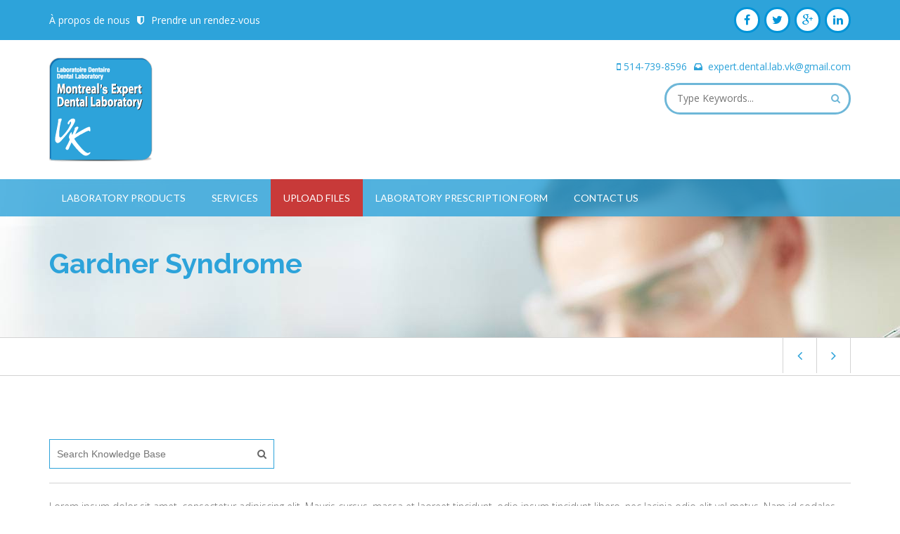

--- FILE ---
content_type: text/html; charset=UTF-8
request_url: https://www.montrealdentallab.com/post_knowledgebase/gardner-syndrome/?lang=en
body_size: 13963
content:
<!DOCTYPE html>
<!--[if lt IE 7]><html class="no-js lt-ie9 lt-ie8 lt-ie7"> <h1 style="color:grey;">UNSUPPORTED BROWSER. PLEASE UPGRADE YOUR BROWSER TO <a href="http://windows.microsoft.com/en-CA/internet-explorer/downloads/ie-9/worldwide-languages">IE 9 OR HIGHER</a></h1> <![endif]-->
<!--[if IE 7]><html class="no-js lt-ie9 lt-ie8"> <h1 style="color:grey;">UNSUPPORTED BROWSER. PLEASE UPGRADE YOUR BROWSER TO <a href="http://windows.microsoft.com/en-CA/internet-explorer/downloads/ie-9/worldwide-languages">IE 9 OR HIGHER</a></h1> <![endif]-->
<!--[if IE 8]><html class="no-js lt-ie9"> <h1 style="color:grey;">UNSUPPORTED BROWSER. PLEASE UPGRADE YOUR BROWSER TO <a href="http://windows.microsoft.com/en-CA/internet-explorer/downloads/ie-9/worldwide-languages">IE 9 OR HIGHER</a></h1> <![endif]-->
<html lang="en-US"> <!--<![endif]-->
<head>
	<meta charset="utf-8">
    <meta name="viewport" content="width=device-width, initial-scale=1.0, user-scalable=0">
            <meta name="format-detection" content="telephone=no">
    
	<!-- Atoms & Pingback -->
    <link rel="alternate" type="application/rss+xml" title="Montreal&#8217;s Expert Dental Laboratory RSS Feed" href="https://www.montrealdentallab.com/feed/?lang=en" />
    <link rel="alternate" type="text/xml" title="RSS .92" href="https://www.montrealdentallab.com/feed/rss/?lang=en" />
    <link rel="alternate" type="application/atom+xml" title="Atom 0.3" href="https://www.montrealdentallab.com/feed/atom/?lang=en" />
    <link rel="pingback" href="https://www.montrealdentallab.com/xmlrpc.php" />    
    
    <link rel="shortcut icon" href="https://www.montrealdentallab.com/wp-content/uploads/2016/01/EDL-Logo_tiny.png" /> 
                        
    <title>Gardner Syndrome &#8211; Montreal&#8217;s Expert Dental Laboratory</title>
<meta name='robots' content='max-image-preview:large' />
<link rel='dns-prefetch' href='//maps.google.com' />
<link rel='dns-prefetch' href='//www.google.com' />
<link rel='dns-prefetch' href='//fonts.googleapis.com' />
<link rel='dns-prefetch' href='//s.w.org' />
<link rel="alternate" type="application/rss+xml" title="Montreal&#039;s Expert Dental Laboratory &raquo; Feed" href="https://www.montrealdentallab.com/feed/?lang=en" />
<link rel="alternate" type="application/rss+xml" title="Montreal&#039;s Expert Dental Laboratory &raquo; Comments Feed" href="https://www.montrealdentallab.com/comments/feed/?lang=en" />
		<script type="text/javascript">
			window._wpemojiSettings = {"baseUrl":"https:\/\/s.w.org\/images\/core\/emoji\/13.0.1\/72x72\/","ext":".png","svgUrl":"https:\/\/s.w.org\/images\/core\/emoji\/13.0.1\/svg\/","svgExt":".svg","source":{"concatemoji":"https:\/\/www.montrealdentallab.com\/wp-includes\/js\/wp-emoji-release.min.js?ver=5.7.14"}};
			!function(e,a,t){var n,r,o,i=a.createElement("canvas"),p=i.getContext&&i.getContext("2d");function s(e,t){var a=String.fromCharCode;p.clearRect(0,0,i.width,i.height),p.fillText(a.apply(this,e),0,0);e=i.toDataURL();return p.clearRect(0,0,i.width,i.height),p.fillText(a.apply(this,t),0,0),e===i.toDataURL()}function c(e){var t=a.createElement("script");t.src=e,t.defer=t.type="text/javascript",a.getElementsByTagName("head")[0].appendChild(t)}for(o=Array("flag","emoji"),t.supports={everything:!0,everythingExceptFlag:!0},r=0;r<o.length;r++)t.supports[o[r]]=function(e){if(!p||!p.fillText)return!1;switch(p.textBaseline="top",p.font="600 32px Arial",e){case"flag":return s([127987,65039,8205,9895,65039],[127987,65039,8203,9895,65039])?!1:!s([55356,56826,55356,56819],[55356,56826,8203,55356,56819])&&!s([55356,57332,56128,56423,56128,56418,56128,56421,56128,56430,56128,56423,56128,56447],[55356,57332,8203,56128,56423,8203,56128,56418,8203,56128,56421,8203,56128,56430,8203,56128,56423,8203,56128,56447]);case"emoji":return!s([55357,56424,8205,55356,57212],[55357,56424,8203,55356,57212])}return!1}(o[r]),t.supports.everything=t.supports.everything&&t.supports[o[r]],"flag"!==o[r]&&(t.supports.everythingExceptFlag=t.supports.everythingExceptFlag&&t.supports[o[r]]);t.supports.everythingExceptFlag=t.supports.everythingExceptFlag&&!t.supports.flag,t.DOMReady=!1,t.readyCallback=function(){t.DOMReady=!0},t.supports.everything||(n=function(){t.readyCallback()},a.addEventListener?(a.addEventListener("DOMContentLoaded",n,!1),e.addEventListener("load",n,!1)):(e.attachEvent("onload",n),a.attachEvent("onreadystatechange",function(){"complete"===a.readyState&&t.readyCallback()})),(n=t.source||{}).concatemoji?c(n.concatemoji):n.wpemoji&&n.twemoji&&(c(n.twemoji),c(n.wpemoji)))}(window,document,window._wpemojiSettings);
		</script>
		<style type="text/css">
img.wp-smiley,
img.emoji {
	display: inline !important;
	border: none !important;
	box-shadow: none !important;
	height: 1em !important;
	width: 1em !important;
	margin: 0 .07em !important;
	vertical-align: -0.1em !important;
	background: none !important;
	padding: 0 !important;
}
</style>
	<link rel='stylesheet' id='wp-block-library-css'  href='https://www.montrealdentallab.com/wp-includes/css/dist/block-library/style.min.css?ver=5.7.14' type='text/css' media='all' />
<link rel='stylesheet' id='wpml-legacy-dropdown-0-css'  href='//www.montrealdentallab.com/wp-content/plugins/sitepress-multilingual-cms/templates/language-switchers/legacy-dropdown/style.min.css?ver=1' type='text/css' media='all' />
<style id='wpml-legacy-dropdown-0-inline-css' type='text/css'>
.wpml-ls-statics-shortcode_actions{background-color:#eeeeee;}.wpml-ls-statics-shortcode_actions, .wpml-ls-statics-shortcode_actions .wpml-ls-sub-menu, .wpml-ls-statics-shortcode_actions a {border-color:#cdcdcd;}.wpml-ls-statics-shortcode_actions a {color:#444444;background-color:#ffffff;}.wpml-ls-statics-shortcode_actions a:hover,.wpml-ls-statics-shortcode_actions a:focus {color:#000000;background-color:#eeeeee;}.wpml-ls-statics-shortcode_actions .wpml-ls-current-language>a {color:#444444;background-color:#ffffff;}.wpml-ls-statics-shortcode_actions .wpml-ls-current-language:hover>a, .wpml-ls-statics-shortcode_actions .wpml-ls-current-language>a:focus {color:#000000;background-color:#eeeeee;}
</style>
<link rel='stylesheet' id='wpml-menu-item-0-css'  href='//www.montrealdentallab.com/wp-content/plugins/sitepress-multilingual-cms/templates/language-switchers/menu-item/style.min.css?ver=1' type='text/css' media='all' />
<link rel='stylesheet' id='cms-navigation-style-base-css'  href='https://www.montrealdentallab.com/wp-content/plugins/wpml-cms-nav/res/css/cms-navigation-base.css?ver=1.5.5' type='text/css' media='screen' />
<link rel='stylesheet' id='cms-navigation-style-css'  href='https://www.montrealdentallab.com/wp-content/plugins/wpml-cms-nav/res/css/cms-navigation.css?ver=1.5.5' type='text/css' media='screen' />
<link rel='stylesheet' id='pulsar-style-css'  href='https://www.montrealdentallab.com/wp-content/themes/medicallink-theme/style.css?ver=5.7.14' type='text/css' media='all' />
<link rel='stylesheet' id='pulsar-meanmenu-css'  href='https://www.montrealdentallab.com/wp-content/themes/medicallink-theme/js/meanmenu/meanmenu.css?ver=20121010' type='text/css' media='all' />
<link rel='stylesheet' id='pulsar-flexslider-css'  href='https://www.montrealdentallab.com/wp-content/themes/medicallink-theme/js/flexslider/flexslider-post.css?ver=20121010' type='text/css' media='all' />
<link rel='stylesheet' id='pulsar-prettyPhoto-css'  href='https://www.montrealdentallab.com/wp-content/themes/medicallink-theme/js/prettyphoto/css/prettyPhoto.css?ver=20121010' type='text/css' media='all' />
<link rel='stylesheet' id='pulsar-jqueryui-css'  href='https://www.montrealdentallab.com/wp-content/themes/medicallink-theme/css/jquery-ui/jquery-ui.css?ver=20121010' type='text/css' media='all' />
<link rel='stylesheet' id='pulsar-owl-carousel-css'  href='https://www.montrealdentallab.com/wp-content/themes/medicallink-theme/js/owl-carousel/owl.carousel.css?ver=20121010' type='text/css' media='all' />
<link rel='stylesheet' id='pulsar-wow-css-css'  href='https://www.montrealdentallab.com/wp-content/themes/medicallink-theme/js/wow/css/libs/animate.css?ver=20121010' type='text/css' media='all' />
<link rel='stylesheet' id='pulsar-pulseslider-css'  href='https://www.montrealdentallab.com/wp-content/themes/medicallink-theme/js/pulse/pm-slider.css?ver=20121010' type='text/css' media='all' />
<link rel='stylesheet' id='pulsar-superfish-css'  href='https://www.montrealdentallab.com/wp-content/themes/medicallink-theme/css/superfish/superfish.css?ver=20121010' type='text/css' media='all' />
<link rel='stylesheet' id='pulsar-fontawesome-css'  href='https://www.montrealdentallab.com/wp-content/themes/medicallink-theme/css/fontawesome/font-awesome.min.css?ver=20121010' type='text/css' media='all' />
<link rel='stylesheet' id='pulsar-typicons-css'  href='https://www.montrealdentallab.com/wp-content/themes/medicallink-theme/css/typicons/typicons.min.css?ver=20121010' type='text/css' media='all' />
<link rel='stylesheet' id='pulsar-responsive-css'  href='https://www.montrealdentallab.com/wp-content/themes/medicallink-theme/css/responsive.css?ver=20121010' type='text/css' media='all' />
<link rel='stylesheet' id='js_composer_custom_css-css'  href='//www.montrealdentallab.com/wp-content/uploads/js_composer/custom.css?ver=6.6.0' type='text/css' media='all' />
<link rel='stylesheet' id='redux-google-fonts-medicallink_options-css'  href='https://fonts.googleapis.com/css?family=Lato%3A100%2C300%2C400%2C700%2C900%2C100italic%2C300italic%2C400italic%2C700italic%2C900italic%7CRaleway%3A100%2C200%2C300%2C400%2C500%2C600%2C700%2C800%2C900%7COpen+Sans%3A300%2C400%2C600%2C700%2C800%2C300italic%2C400italic%2C600italic%2C700italic%2C800italic%7COpen+sans%3A400%2C700%7COswald%3A300%2C400%2C700&#038;subset=latin&#038;ver=1620655563' type='text/css' media='all' />
<link rel='stylesheet' id='wp-add-custom-css-css'  href='https://www.montrealdentallab.com/?display_custom_css=css&#038;ver=5.7.14' type='text/css' media='all' />
<script type='text/javascript' src='//www.montrealdentallab.com/wp-content/plugins/sitepress-multilingual-cms/templates/language-switchers/legacy-dropdown/script.min.js?ver=1' id='wpml-legacy-dropdown-0-js'></script>
<script type='text/javascript' src='https://www.montrealdentallab.com/wp-includes/js/jquery/jquery.min.js?ver=3.5.1' id='jquery-core-js'></script>
<script type='text/javascript' src='https://www.montrealdentallab.com/wp-includes/js/jquery/jquery-migrate.min.js?ver=3.3.2' id='jquery-migrate-js'></script>
<script type='text/javascript' src='https://www.montrealdentallab.com/wp-content/themes/medicallink-theme/js/modernizr.custom.js?ver=1.0' id='pulsar-modernizr-js'></script>
<script type='text/javascript' id='jcustom-js-extra'>
/* <![CDATA[ */
var pulsarajax = {"ajaxurl":"https:\/\/www.montrealdentallab.com\/wp-admin\/admin-ajax.php","nonce":"b34d7cd952","loading":"Loading..."};
/* ]]> */
</script>
<script type='text/javascript' src='https://www.montrealdentallab.com/wp-content/themes/medicallink-theme/js/wordpress.js?ver=5.7.14' id='jcustom-js'></script>
<script type='text/javascript' id='pulseSliderOptions-js-extra'>
/* <![CDATA[ */
var pulseSliderOptionsObject = {"enableSlideShow":"true","slideLoop":"true","enableControlNav":"true","animationType":"slide","pauseOnHover":"true","showArrows":"true","slideShowSpeed":"8000","slideSpeed":"800","sliderHeight":"755","fixedHeight":"true"};
/* ]]> */
</script>
<script type='text/javascript' src='https://www.montrealdentallab.com/wp-content/themes/medicallink-theme/js/wordpress.js?ver=5.7.14' id='pulseSliderOptions-js'></script>
<script type='text/javascript' id='urlRoot-js-extra'>
/* <![CDATA[ */
var urlRootObject = {"urlRoot":"https:\/\/www.montrealdentallab.com\/?lang=en"};
/* ]]> */
</script>
<script type='text/javascript' src='https://www.montrealdentallab.com/wp-content/themes/medicallink-theme/js/wordpress.js?ver=5.7.14' id='urlRoot-js'></script>
<script type='text/javascript' id='postCarouselOptions-js-extra'>
/* <![CDATA[ */
var postCarouselOptionsObject = {"autoPlay":"0"};
/* ]]> */
</script>
<script type='text/javascript' src='https://www.montrealdentallab.com/wp-content/themes/medicallink-theme/js/wordpress.js?ver=5.7.14' id='postCarouselOptions-js'></script>
<script type='text/javascript' id='templateDir-js-extra'>
/* <![CDATA[ */
var templateDirObject = {"templateDir":"https:\/\/www.montrealdentallab.com\/wp-content\/themes\/medicallink-theme"};
/* ]]> */
</script>
<script type='text/javascript' src='https://www.montrealdentallab.com/wp-content/themes/medicallink-theme/js/wordpress.js?ver=5.7.14' id='templateDir-js'></script>
<script type='text/javascript' id='stickyNav-js-extra'>
/* <![CDATA[ */
var stickyNavObject = {"stickyNav":"on","enableMicroMenu":"on"};
/* ]]> */
</script>
<script type='text/javascript' src='https://www.montrealdentallab.com/wp-content/themes/medicallink-theme/js/wordpress.js?ver=5.7.14' id='stickyNav-js'></script>
<script type='text/javascript' id='postSliderOptions-js-extra'>
/* <![CDATA[ */
var postSliderOptionsObject = {"autoPlaySpeed":"8000","slideSpeed":"500","rewindSpeed":"1000"};
/* ]]> */
</script>
<script type='text/javascript' src='https://www.montrealdentallab.com/wp-content/themes/medicallink-theme/js/wordpress.js?ver=5.7.14' id='postSliderOptions-js'></script>
<script type='text/javascript' id='ppSettings-js-extra'>
/* <![CDATA[ */
var ppObject = {"ppAnimationSpeed":"normal","ppAutoPlay":"true","ppShowTitle":"true","ppColorTheme":"light_rounded","ppSlideShowSpeed":"5000","ppSocialTools":"true"};
/* ]]> */
</script>
<script type='text/javascript' src='https://www.montrealdentallab.com/wp-content/themes/medicallink-theme/js/wordpress.js?ver=5.7.14' id='ppSettings-js'></script>
<script type='text/javascript' id='dropMenuIndicator-js-extra'>
/* <![CDATA[ */
var dropMenuIndicatorObject = {"dropMenuIndicator":"fa fa-angle-down"};
/* ]]> */
</script>
<script type='text/javascript' src='https://www.montrealdentallab.com/wp-content/themes/medicallink-theme/js/wordpress.js?ver=5.7.14' id='dropMenuIndicator-js'></script>
<script type='text/javascript' id='googleOptions-js-extra'>
/* <![CDATA[ */
var googleOptionsObject = {"recaptchaSiteKey":"","recaptchaSecretKey":""};
/* ]]> */
</script>
<script type='text/javascript' src='https://www.montrealdentallab.com/wp-content/themes/medicallink-theme/js/wordpress.js?ver=5.7.14' id='googleOptions-js'></script>
<script type='text/javascript' id='formMessages-js-extra'>
/* <![CDATA[ */
var formMessagesObject = {"securityError":"Please verify that you are human.","successMessage":"Your inquiry has been received, thank you.","failedMessage":"A system error occurred. Please try again later.","ajaxSearchResult":"No results","contactForm1":"Please provide your first name.","contactForm2":"Please provide your last name.","contactForm3":"Please provide a valid email address.","contactForm4":"Please provide a message for your inquiry.","appForm1":"Please fill in your name.","appForm2":"Please provide a valid email address.","appForm3":"Please provide your phone number.","appForm4":"Please select a date for your appointment.","appForm5":"Please provide a time for your appointment.","quickContact1":"Please provide your full name.","quickContact2":"Please provide a valid email address.","quickContact3":"Please provide a message for your inquiry."};
/* ]]> */
</script>
<script type='text/javascript' src='https://www.montrealdentallab.com/wp-content/themes/medicallink-theme/js/wordpress.js?ver=5.7.14' id='formMessages-js'></script>
<link rel="https://api.w.org/" href="https://www.montrealdentallab.com/wp-json/" /><link rel="EditURI" type="application/rsd+xml" title="RSD" href="https://www.montrealdentallab.com/xmlrpc.php?rsd" />
<link rel="wlwmanifest" type="application/wlwmanifest+xml" href="https://www.montrealdentallab.com/wp-includes/wlwmanifest.xml" /> 
<meta name="generator" content="WordPress 5.7.14" />
<link rel="canonical" href="https://www.montrealdentallab.com/post_knowledgebase/gardner-syndrome/" />
<link rel='shortlink' href='https://www.montrealdentallab.com/?p=867&#038;lang=en' />
<link rel="alternate" type="application/json+oembed" href="https://www.montrealdentallab.com/wp-json/oembed/1.0/embed?url=https%3A%2F%2Fwww.montrealdentallab.com%2Fpost_knowledgebase%2Fgardner-syndrome%2F%3Flang%3Den" />
<link rel="alternate" type="text/xml+oembed" href="https://www.montrealdentallab.com/wp-json/oembed/1.0/embed?url=https%3A%2F%2Fwww.montrealdentallab.com%2Fpost_knowledgebase%2Fgardner-syndrome%2F%3Flang%3Den&#038;format=xml" />
<meta name="generator" content="WPML ver:4.4.10 stt:1,4;" />
        <style type="text/css">
		
				header {
					padding:25px 0;	
				}
				.pm-social-navigation li a {
					border: 3px solid #0094d8;
					color:#0094d8;
				}
				
				.pm-sub-header-info {
					height:225px;	
				}
				
				.pm-single-post-social-icons li a, .pm-page-social-icons li a {
					border: 2px solid #0094d8;
					color:#0094d8;	
				}
				.pm-single-post-social-icons li a:hover, .pm-page-social-icons li a:hover {
					background-color:#0094d8;		
				}
				.pm-social-navigation li a:hover {
					background-color:#0094d8;
				}
				.pm-nav-container {
					background-color: rgba(45, 163, 218, 0.8);
				}
				.sf-menu ul, .sf-menu ul li, .pm-dropmenu-active ul {
					background-color: rgba(45, 163, 218, 0.8);	
				}
				.sf-menu ul li {
					border-bottom: 1px solid #6eb7d8;
				}
				.sf-menu ul ul {
					border-left:1px solid #6eb7d8;
				}
				.pm-dropmenu-active ul li {
					border-top: 1px solid #6eb7d8;	
				}
				.pm-sub-menu-container {
					background-color: #2da3da;
				}
				.pm-copyright-container {
					background-color:#2da3da !important;			
				}
				.pm-request-appointment-form {
					background-color: #0094d8;	
				}
				.pm-search-field-container {
					border: 3px solid #6eb7d8;	
				}
				.pm-search-field-container a, .pm-dropdown.pm-categories-menu .pm-dropmenu i {
					color:#6eb7d8;	
				}
				.pm-search-field, .pm-dropdown.pm-categories-menu .pm-menu-title {
					color: #2da3da	
				}
				.pm-dropdown.pm-categories-menu {
					border: 3px solid #6eb7d8;	
				}
				
				.pm-dropdown.pm-categories-menu .pm-dropmenu-active ul li {
					border: 3px solid #6eb7d8;		
				}
				
				.pm-dropdown.pm-categories-menu .pm-dropmenu-active ul li a {
					color: #2da3da		
				}
				
				.sf-menu ul li a:before { 
					content: "\f132";
				}
				
				.pm-micro-navigation li:after {
					content: "\f132";	
				}
				.pm-dropmenu-active ul {
					
				}
				
				.mean-container .mean-bar, .mean-container .mean-nav {
					background-color:#2da3da;
				}
				
				.sf-menu ul {
					border-bottom: 1px solid #6eb7d8;
					border-top: 1px solid #6eb7d8;
				}
				
				
				.mean-container a.meanmenu-reveal span {
					background-color:#ffffff;	
				}
				
				.mean-container .mean-nav ul li a.mean-expand, .mean-container a.meanmenu-reveal {
					color:#ffffff;		
				}
				
				
			
				.pm-fat-footer {
					background-color:#191b27;
					background-image:url(https://www.montrealdentallab.com/wp-content/uploads/2015/11/fat-footer-bg1.jpg)
				}
				footer {
					background-color:#ffffff;
				}
				.pm-fat-footer {
					padding:100px 0;	
				}
			
				body {
					background-repeat:repeat;
					background-color:#FFFFFF;
					background-image:url()	
				}
				
				.pm-icon-bundle {
					background-color: #2da3da;
    				border: 1px solid #d3d3d3	
				}
				
				.pm-icon-bundle:hover {
					background-color: #f15b5a;
				}
				
				.pm-tweet-list ul li a {
					color:#2da3da;
				}
				.pm-boxed-mode {
					background-color:#ffffff;
				}
				ul li:before {
					content: "\f105";
					color:#2da3da;
				}
				blockquote {
					border-left: 2px solid #2da3da;
					border-right: 0px solid transparent; 
					border-top: 0px solid transparent; 
					border-bottom: 0px solid transparent; 
				}
				#pm-ln-glossary-search-results-container {
					border: 1px solid #2da3da; 	
				}
				#pm-ln-glossary-search-results-close {
					color:#2da3da;	
				}
				.single_variation { 
					border-top: 1px solid #d3d3d3;
				}
				.reset_variations {
					color:#f15b5a !important;	
				}
				.reset_variations:hover {
					color:#2da3da !important;	
				}
				.pm-single-news-post-icon i {
					color:#2da3da !important;	
				}
				.single_add_to_cart_button {
					background-color:#2da3da !important;		
				}
				.single_variation .price .amount { 
					color:#2da3da !important;		
				}
				.single_add_to_cart_button:hover {
					background-color:#f15b5a !important;		
				}
				.widget_pages ul li:before, .widget_meta ul li:before, .widget_rss ul li:before {
					color:#2da3da !important;		
				}
				.widget_rss ul li a {
					color:#2da3da !important;	
				}
				.widget_rss ul li a:hover {
					color:#f15b5a !important;	
				}
				.pm_search_page_submit {
					background-color:#f15b5a;	
				}
				.widget_nav_menu ul li .sub-menu { 
					border-top: 1px solid #d3d3d3;	
				}
				.pagination_multi li {
					background-color: #2da3da !important;
					border: 3px solid #2da3da;
					color: white !important;
				}
				.pagination_multi a li:hover {
					background-color: #2da3da !important;
					border: 3px solid #2da3da !important;
					color: white !important;
				}
				.sf-menu li.current-menu-item > a {
					background-color:#f15b5a;	
				}
				.pm-nav-tabs {
					border-bottom: 1px solid #d3d3d3;	
				}
				.pm_quick_contact_field.invalid_field, .pm_quick_contact_textarea.invalid_field {
					border:1px solid #f15b5a !important;	
				}
				.pm-sidebar-link {
					font-weight:bold !important;	
					color:#f15b5a !important;		
				}
				.pm-sidebar-link:hover {
					color:#2da3da !important;		
				}
				.pm-post-navigation li:hover {
					background-color:#2da3da;	
				}
				.pm-post-navigation li a {
					color:#2da3da;	
				}
				.pm-staff-profile-title {
					color:#f15b5a !important;	
				}
				.pm-square-btn.appointment-form {
					background-color: #2da3da !important;
					border: 3px solid #2da3da !important;
				}
				.pm-single-post-like-btn {
					border: 3px solid #2da3da;
					color: #2da3da;	
				}
				.pm-single-post-like-btn:hover {
					background-color: #2da3da;
				}
				.pm-header-info li p i {
					color: #2da3da;	
				}
				
				.pm-footer-navigation li.current_page_item a {
					border-top: 3px solid #2da3da;	
				}
				
				.pm-footer-navigation li a:hover {
					border-top: 3px solid #2da3da;
					color:#f15b5a;	
				}
				
				.pm-footer-copyright-col a {
					color: #2da3da;		
				}
				
				.pm-woocom-item-price {
					color: #2da3da !important;			
				}
				
				.pm-store-post-tags {
					background-color: #2da3da;		
				}
				
				.pm-store-post-details-btn {
					background-color: #2da3da;		
				}
				
				.pm-store-post-details-btn:hover {
					background-color: #f15b5a;		
				}
				
				.pm-store-post-quantity {
					color: #2da3da !important;			
				}
				
				#back-top {
					border: 3px solid #2da3da;	
				}
				
				#back-top:hover {
					background-color: #2da3da;	
				}
				
				#back-top::before {
					color: #2da3da;			
				}
				
				#pm_marker_tooltip { 
					background-color:#2da3da !important;
				}
				.sf-menu a:hover, .sf-menu ul li a:hover {
					background-color: #f15b5a;	
				}
				#pm-home-btn:hover, .pm-cart-info li a:hover {
					color: #f15b5a;		
				}
				.pm-dropdown.pm-categories-menu .pm-dropmenu-active ul li:hover { 
					background-color:#f15b5a;
					border:3px solid #f15b5a;
				}
				.pm-widget-footer .widget_categories ul a:before, .pm-widget-footer .widget_pages ul li:before, .pm-widget-footer .widget_archive ul li:before, .pm-widget-footer .widget_recent_entries ul li span {
					color: #2da3da;
				}
				.pm-widget-footer a:hover {
					color:#2da3da;	
				}
				.pm-widget-footer .tagcloud a {
					background-color:#2da3da;	
				}
				.pm-widget-footer .tagcloud a:hover {
					background-color:#f15b5a !important;	
				}
				.pm-pagination li.current {
					background-color:#f15b5a;	
					border:3px solid #f15b5a;
					color:white;	
				}
				.pm-pagination.pm-knowledge-base-pagination li.current {
					background-color:#f15b5a;	
					border:1px solid #f15b5a;
				}
				.pm-sidebar .widget_archive ul li:before, .pm-sidebar .widget_archive ul li {
					color: #2da3da;	
				}
				.pm-sidebar .widget_categories ul a:before {
					color: #2da3da;
				}
				.pm-sidebar-search-container {
					border:1px solid #2da3da;	
				}
				.pm-sidebar-search-container i {
					color: #f15b5a;	
				}
				.widget_recent_entries .pm-widget-spacer ul li a:hover {
					color: #f15b5a;	
				}
				.pm-sidebar .tagcloud a:hover {
					background-color:#f15b5a;
				}
				.pm-rounded-btn {
					background-color:#f15b5a;	
				}
				.pm-rounded-btn.transparent {
					color:#f15b5a !important;
				}
				.pm-rounded-btn.transparent:hover {
					color:#2da3da !important;
				}
				.pm-sidebar .widget_categories ul li {
					color: #2da3da;	
				}
				.widget_nav_menu ul li:before {
					color: #2da3da;		
				}
				.pm-sidebar .widget_archive ul li a:hover, .pm-sidebar .widget_categories ul a:hover, .pm-sidebar .widget_nav_menu ul li a:hover {
					color:#f15b5a;		
				}
				.pm-sidebar .tweet_list li a, .pm-widget-footer .tweet_list li a {
					color:#2da3da !important;		
				}
				.pm-sidebar .tweet_list li a:hover, .pm-widget-footer .tweet_list li a:hover {
					color:#f15b5a !important;		
				}
				.pm-recent-blog-posts .pm-date-published {
					color:#f15b5a !important;		
				}
				.pm-widget-footer .pm-recent-blog-posts .pm-date-published {
					color:#2da3da !important;		
				}
				.pm-recent-blog-post-details a:hover {
					color:#2da3da !important;		
				}
				.pm_quick_contact_field:focus, .pm_quick_contact_textarea:focus {
					background-color:#f15b5a !important;		
					border:1px solid #f15b5a !important;				
				}
				.pm_quick_contact_field.Light, .pm_quick_contact_textarea.Light {
					border:1px solid #2da3da;		
				}
				.pm-sidebar .pm-widget h6 {
					background-color:#2da3da !important;		
				}
				.pm-standalone-news-post-category span:before, .pm-standalone-news-post-category span:after {
					border-top: 1px solid #2da3da;
				}
				
				.pm-standalone-news-post-icon {
					color:#2da3da;	
					border: 3px solid #2da3da;	
				}
				.pm-standalone-news-post-excerpt p a {
					color:#2da3da;		
				}
				.pm-pagination li {
					border: 3px solid #2da3da;
					background-color:#2da3da;
				}
				.pm-pagination li.inactive:hover, .pm-pagination li:hover {
					background-color:#f15b5a;
					border:3px solid #f15b5a;
					color:white;
				}
				
				.pm-pagination.pm-knowledge-base-pagination li.inactive:hover {
					border: 1px solid #f15b5a;		
					background-color:#f15b5a;			
				}
				.pm-widget-footer h6 span {
					color:#2da3da;			
				}
				.pm-fat-footer-title-divider {
					background-color: #2da3da;	
				}
				.pm_quick_contact_submit {
					background-color: #f15b5a;
				}
				.pm-breadcrumbs li a:hover {
					color:#f15b5a;
				}
				.pm-single-news-post-avatar-icon {
					border: 3px solid #2da3da;	
				}
				.pm-comment-form-textfield, .pm-comment-form-textarea {
					border-bottom:3px solid #2da3da;
				}
				.pm-comment-submit-btn.respond:hover {
					border: 3px solid #f15b5a;	
					background-color: #f15b5a;
				}
				.comment-reply-link:hover {
					border: 3px solid #f15b5a;	
					background-color: #f15b5a;
				}
				.pm-comment-submit-btn:hover {
					background-color:#2da3da;
					border:3px solid #2da3da;
				}
				.pm-form-textfield-with-icon {
					border:1px solid #2da3da;	
				}
				.pm-form-textfield-with-icon:focus {
					border:1px solid #f15b5a;	
					background-color: #f15b5a;
					color:white;
				}
				.pm-ln-glossary-index li a:hover {
					background-color:#2da3da;	
					color:white;	
				}
				
				.pm-ln-glossary-index li a.current {
					background-color:#2da3da;	
					color:white;	
				}
				
				.pm-ln-glossary-index-list li a:hover {
					color:#f15b5a;	
				}
				.pm-ln-glossary-index li:first-child a {
					border-left: 1px solid #2da3da;	
				}
				.pm-ln-glossary-index li a {
					border-bottom: 1px solid #2da3da;	
					border-right: 1px solid #2da3da;	
					border-top: 1px solid #2da3da;
				}
				.pm-glossary-filter {
					border: 1px solid #2da3da;
				}
				.pm-staff-profile-overlay-container.single-post {
					border: 1px solid #d3d3d3;	
				}
				.pm-added-to-cart-icon {
					background-color:#2da3da;		
				}
				.pm-woocomm-item-sale-tag {
					background-color:#f15b5a;			
				}
				.pm-trends-list li:before {
					color:#f15b5a;		
				}
				.woocommerce-pagination { 
					border-top:1px solid #d3d3d3;
				}
				.woocommerce-pagination .page-numbers li a {
					border: 3px solid #2da3da;		
					background-color:#2da3da;	
					color:white;	
				}
				.woocommerce-pagination .page-numbers li a:hover {
					border: 3px solid #f15b5a;		
					background-color:#f15b5a;	
					color:white;	
				}
				.woocommerce-pagination .page-numbers li span.current {
					border: 3px solid #f15b5a;		
					background-color:#f15b5a;	
					color:white;	
				}
				.pm-store-post-details-btn:hover {
					color:white;	
					background-color:#f15b5a;	
				}
				.pm-store-post-tags a.fa:hover {
					color:#f15b5a;		
				}
				.pm-added-to-cart-icon a:hover {
					background-color:#f15b5a;		
				}
				.pm-already-in-cart a {
					color:#2da3da !important;			
				}
				.pm-already-in-cart a:hover {
					color:#f15b5a !important;			
				}
				.pm-square-btn.woocomm {
					background-color:#2da3da;
					border:3px solid #2da3da;	
					color:white !important;
				}
				.pm-square-btn.woocomm:hover {
					background-color:#f15b5a;
					border:3px solid #f15b5a;
				}
				.pm-sub-header-breadcrumbs {
					border-bottom: 1px solid #d3d3d3;
					border-top: 1px solid #d3d3d3;
				}
				.pm-post-navigation li:first-child {
					border-left: 1px solid #d3d3d3;
				}
				.pm-post-navigation li {
					border-right: 1px solid #d3d3d3;	
				}
				.pm-woocomm-tabs-column {
					background-color:#2da3da !important;	
				}
				.woocommerce-tabs .tabs li a:hover {
					color:#2da3da;
				}
				.comment-form-rating .stars span a i:hover {
					color:#f15b5a !important;	
				}
				.comment-form-rating .stars span a i.activated {
					color:#f15b5a !important;		
				}
				.comment-form-comment textarea:focus {
					background-color:#f15b5a;
					border:3px solid #f15b5a;	
					color:white;
					text-transform:none !important;
				}
				.pm-divider.knowledgebase-post {
					width:100%;	
					background-color:#d3d3d3;
				}
				.pm-page-share-options {
					border-top: 1px solid #d3d3d3;
				}
				.pm-rounded-submit-btn, #place_order, .lost_reset_password input[type="submit"], .woocommerce .form-row input[type="submit"] {
					background-color:#f15b5a;	
				}
				.pm-textfield:focus, .pm-textarea:focus {
					background-color:#2da3da;
					border-bottom:3px solid #2da3da;	
				}
				.woocommerce-error {
					background-color:#2da3da;
					color:white;	
				}
				.woocommerce-info {
					color:#2da3da !important;	
				}
				#coupon_code:focus {
					border:1px solid #2da3da;	
				}
				.pm-checkout-tabs > li a:hover {
					background-color:#2da3da;		
					color:white !important;
				}
				.pm-icon-btn {
					background-color:#f15b5a;		
				}
				.pm-icon-btn:hover {
					background-color:#2da3da;		
				}
				.pm-column-container-message {
					background-color:#f15b5a;			
				}
				.pm-primary {
					color:#2da3da !important;	
				}
				.pm-primary:hover {
					color:#f15b5a !important;	
				}
				.pm-secondary {
					color:#f15b5a !important;	
				}
				.pm-secondary:hover {
					color:#2da3da !important;	
				}
				.pm-glossary-search-box {
					border: 1px solid #2da3da;	
				}
				.tweet_list li:before {
					color:#2da3da !important;	
				}
				.pm-standalone-news-post-excerpt p a {
					color:#2da3da;	
				}
				.pm-standalone-news-post-excerpt p a:hover {
					color:#f15b5a;	
				}
				.owl-item .pm-brand-item a {
					background-color:#f15b5a;				
				}
				.owl-item .pm-brand-item a:hover {
					background-color:#2da3da;				
				}
				.btn.pm-owl-prev, .btn.pm-owl-next {
					background-color:#2da3da;			
				}
				.btn.pm-owl-prev:hover, .btn.pm-owl-next:hover {
					background-color:#f15b5a;			
				}
				.pm-testimonial-img-icon {
					border: 3px solid #2da3da;	
				}
				.pm-staff-profile-icons li a {
					background-color:#2da3da;		
				}
				.pm-staff-profile-icons li a:hover {
					background-color:#f15b5a;			
				}
				.pm-staff-profile-expander {
					background-color:#f15b5a;				
				}
				.pm-staff-profile-expander:hover {
					background-color:#2da3da;				
				}
				.pm-newsletter-submit-btn {
					background-color:#f15b5a;			
				}
				.pm-newsletter-form-container input[type="text"] {
					border: 1px solid #2da3da;	
				}
				.panel-title i {
					background-color:#f15b5a;			
				}
				.pm-accordion-link:hover {
					background-color:#f15b5a !important;
					color:white !important;
				}
				.pm-video-activator-btn {
					border: 3px solid #2da3da;
					color: #2da3da;
				}
				.pm-video-activator-btn:hover {
					background-color:#2da3da;	
					border: 3px solid white;	
					color:white;
				}
				.pm-square-btn.pm-staff-profile-btn:hover {
					background-color:#2da3da;	
					border:3px solid #2da3da;		
				}
				.pm-form-textarea.invalid_field, .pm-form-textfield.invalid_field {
					border:1px solid #f15b5a;
				}
				.pm-form-textfield, .pm-form-textarea {
					border:1px solid #2da3da;	
				}
				.pm-form-textfield:focus, .pm-form-textarea:focus {
					background-color:#2da3da;		
				}
				.pm-checkout-tabs > li.active > a, .pm-checkout-tabs > li.active > a:hover, .pm-checkout-tabs > li.active > a:focus {
					background-color:#f15b5a;	
				}
				.pm-checkout-tabs > li a {
					background-color:#2da3da;	
					color:white;	
				}
				.pm-checkout-tabs > li a:hover {
					background-color:#f15b5a;		
				}
				.tinynav {
					border:1px solid #2da3da;	
				}
				.pm-sub-navigation a i:hover {
					color:#2da3da;		
				}
				
				.pm-isotope-filter-system-expand {
					background-color:#2da3da;	
				}
				.pm-comment-form-textfield:focus, .pm-comment-form-textarea:focus {
					background-color:#2da3da;	
					border-bottom:3px solid #2da3da;	
				}
				.pm-comment-form-textarea.respond:focus {
					background-color:#f15b5a;	
					border-bottom:3px solid #f15b5a;		
				}
				
				.pm-header-info li p a {
					color:#2da3da;	
				}
				
				.pm-header-info li p a:hover {
					color:#f15b5a;	
				}
				
				p a {
					color:#2da3da;		
				}
				
				blockquote a {
					color:#2da3da;	
					font-size:inherit !important;	
				}
				
				.pm-gallery-item-expander {
					background-color: #f15b5a;	
				}
				.pm-gallery-item-expander:hover {
					background-color: #2da3da;	
				}
				.pm-isotope-filter-system li a.current {
					border-bottom: 3px solid #2da3da;
				}
				.pm-isotope-filter-system li a:hover {
					border-bottom: 3px solid #2da3da;
				}
				.pm-square-btn:hover {
					border: 3px solid #2da3da;
					background-color:#2da3da;	
				}
				.pm-post-loaded-info li a {
					background-color:#f15b5a;	
				}
				.pm-gallery-item-btns li a {
					background-color:#2da3da;		
				}
				.pm-gallery-item-btns li a:hover {
					background-color:#f15b5a;		
				}
				.pm-single-post-social-features {
					border-top: 1px solid #2da3da;	
				}
				.pm-related-blog-posts .pm-date {
					color:#f15b5a;
				}
				.pm-store-post-container {
					border:1px solid #d3d3d3;
				}
				.pm-nav-tabs > li.active > a, .pm-nav-tabs > li.active > a:hover, .pm-nav-tabs > li.active > a:focus {
					background-color:#2da3da;	
					color:white !important;
				}
				
				.pm-nav-tabs > li > a {
					background-color:#f15b5a;		
				}
				
				.pm-nav-tabs > li > a:hover {
					background-color:#2da3da;	
					color:white !important;	
				}
				
				.flex-direction-nav a { 
					background-color:rgba(45,163,218,.8);
				}
				
				.flex-direction-nav a:hover { 
					background-color:rgba(241,91,90,1);
				}				
								
				@media only screen and (min-width: 767px) and (max-width: 991px) {
					
					.pm-isotope-filter-system li a.current {
						border-bottom: 3px solid #2da3da;
					}
					
					.pm-isotope-filter-system li a {
						border-bottom: 3px solid #2da3da;
						border-left:3px solid #2da3da;
						border-right:3px solid #2da3da;
					}
					
					.pm-isotope-filter-system li a:hover {
						background-color:#2da3da;	
						border-left:3px solid #2da3da;	
						border-right:3px solid #2da3da;	
						border-bottom:3px solid #2da3da !important;
					}
				}
				
				@media only screen and (max-width: 767px) {
					.pm-isotope-filter-system li a.current {
						border-bottom: 3px solid #2da3da;
					}
					
					.pm-isotope-filter-system li a {
						border-bottom: 3px solid #2da3da;
						border-left:3px solid #2da3da;
						border-right:3px solid #2da3da;
					}
					
					.pm-isotope-filter-system li a:hover {
						background-color:#2da3da;	
						border-left:3px solid #2da3da;	
						border-right:3px solid #2da3da;	
						border-bottom:3px solid #2da3da !important;
					}	
				}
			
				.pm-author-column, .pm-comments-column {
					background-color:#0094d8;	
				}
				.pm-author-divider {
					background-color:#2da3da;		
				}
				.pm-author-bio-img-bg {
					border: 5px solid #ffffff;	
				}
				.pm-standalone-news-post-overlay, .pm-single-news-post-overlay {
					background-color:rgba(45,163,218, 1);	
				}
			
			
				.pm-tab-content {
					background-color:#ffffff;		
				}
				.pm-workshop-table-title {
					background-color:#2da3da;	
				}
				.pm-workshop-table-content {
					background-color:#e8e8e8;		
				}
			
				.pm-testimonials-arrows a {
					color:#ffffff;	
				}
				.pm-testimonial-img {
					border: 5px solid #ffffff;	
				}
				.panel-collapse {
					background-color:#2da3da;	
				}
				.pm-single-testimonial-box:before {
					border-top: 8px solid #2da3da;
				}
				.pm-single-testimonial-box {
					background-color:#2da3da;		
				}
				.pm-timetable-panel-content-body ul li, .pm-timetable-panel-title a, .pm-timetable-accordion-panel .pm-timetable-panel-heading a.pm-accordion-horizontal-open {
					color:#ffffff !important;	
				}
				.pm-timetable-panel-content-body ul li {
					border-bottom: 1px solid #2da3da;
				}
			
				.alert-warning {
					background-color:#ea6872;	
				}
				
				.alert-success {
					background-color:#2c5e83;	
				}
				
				.alert-danger {
					background-color:#5f3048;	
				}
				
				.alert-info {
					background-color:#cbb35e;	
				}
				
				.alert-notice {
					background-color:#49c592;	
				}
	
			
					.pm-caption {
						background-image:url(https://www.montrealdentallab.com/wp-content/uploads/2015/11/slider-bg1.png);	
					}
				
				.pm-caption h1 {
					background-color:rgba(45, 163, 218, 1);	
				}
				.pm-caption-decription {
					background-color:rgba(45, 163, 218, 1);		
				}
				.pm-slide-btn {
					background-color:#f15b5a;	
				}
				.pm-slide-btn:hover {
					background-color:#333333;		
				}
				.pm-dots span.pm-currentDot {
					background-color:#f15b5a;			
				}
				.pm-dots span:hover {
					background-color:#f15b5a;			
				}
				.pm-dots span {
					background-color:#ffffff;		
				}
				</style>
    
    <style type="text/css">.recentcomments a{display:inline !important;padding:0 !important;margin:0 !important;}</style><meta name="generator" content="Powered by WPBakery Page Builder - drag and drop page builder for WordPress."/>
<style type="text/css" title="dynamic-css" class="options-output">.sf-menu a,.pm-cart-info li p{font-family:Lato;text-transform:uppercase;line-height:32px;font-weight:400;font-style:normal;color:#ffffff;font-size:14px;}.pm-post-title,.pm-page-title{font-family:Raleway;line-height:40px;font-weight:700;font-style:normal;color:#2da3da;font-size:40px;}.pm-page-message{font-family:"Open Sans";line-height:24px;font-weight:300;font-style:normal;color:#FFFFFF;font-size:24px;}.pm-breadcrumbs li,.pm-breadcrumbs li a{font-family:Raleway;text-transform:uppercase;line-height:24px;font-weight:300;font-style:normal;color:#5b5b5b;font-size:12px;}.pm-sub-menu-info a,.pm-dropmenu .pm-menu-title,.pm-sub-navigation li a,#pm-close-appointment-form,#pm-appointment-form-response,.pm-appointment-form-notice{font-family:"Open sans";line-height:24px;font-weight:400;font-style:normal;color:#ffffff;font-size:14px;}.pm-widget-footer h6{font-family:Raleway;text-align:left;line-height:30px;font-weight:300;font-style:normal;color:#ffffff;font-size:22px;}.pm-widget-footer p,.pm-widget-footer .textwidget,.tweet_list li,.pm-widget-footer .widget_archive ul li,.tweet_list li a,.pm-widget-footer a,.pm-widget-footer .widget_meta ul li a,pm-widget-footer .widget_categories ul li  a,.pm-widget-footer .widget_rss ul li,.widget_nav_menu ul li a,.pm-widget-footer .pm-sidebar-search-field,.pm-footer-copyright-info{font-family:"Open Sans";line-height:24px;font-weight:300;font-style:normal;color:#ffffff;font-size:14px;}.pm-footer-navigation li a{font-family:Lato;text-transform:uppercase;line-height:14px;word-spacing:0px;letter-spacing:0px;font-weight:300;font-style:normal;color:#2da3da;font-size:14px;}.pm-widget-footer .tagcloud a{font-family:"Open Sans";line-height:14px;font-weight:700;font-style:normal;color:#ffffff;font-size:14px;}.pm-testimonial-quote,.pm-testimonial-name{font-family:Lato;line-height:32px;font-weight:300;font-style:normal;color:#FFFFFF;font-size:20px;}.panel-heading .panel-title,.pm-nav-tabs li a{font-family:"Open Sans";line-height:26px;font-weight:normal;font-style:normal;color:#FFFFFF;font-size:14px;}.alert{font-family:"Open Sans";text-align:left;line-height:24px;font-weight:300;font-style:normal;color:#FFFFFF;font-size:16px;}.pm-pie-chart .pm-pie-chart-percent,.pm-pie-chart-description,.milestone .milestone-description,.milestone.alt .milestone-description,.pm-countdown-container,.milestone .milestone-value{font-family:"Open sans";line-height:14px;font-weight:normal;font-style:normal;color:#5e5e5e;font-size:14px;}p,a,.pm-standalone-news-post-excerpt p,.pm-single-post-article p,.pm-services-post-excerpt p,.woocommerce-message,.pm-woocomm-item-sale-tag,.woocommerce-info,.pm-timetable-panel-content-body ul li,.pm-timetable-panel-title a,.pm-timetable-accordion-panel .pm-timetable-panel-heading a.pm-accordion-horizontal-open{font-family:"Open Sans";line-height:26px;font-weight:300;font-style:normal;color:#666666;font-size:14px;}h1{font-family:"Open Sans";line-height:48px;font-weight:300;font-style:normal;color:#2A5C81;font-size:48px;}h2{font-family:Raleway;text-transform:none;line-height:30px;font-weight:300;font-style:normal;color:#2da3da;font-size:24px;}h3{font-family:Raleway;line-height:30px;font-weight:300;font-style:normal;color:#ffffff;font-size:30px;}h4{font-family:Raleway;text-transform:none;line-height:34px;font-weight:700;font-style:normal;color:#2da3da;font-size:30px;}h5{font-family:Raleway;line-height:32px;font-weight:300;font-style:normal;color:#ffffff;font-size:30px;}h6{font-family:"Open Sans";line-height:28px;font-weight:700;font-style:normal;color:#5f5f5f;font-size:14px;}.pm-rounded-btn,#pm-load-more,.pm-form-submit-btn,.pm-square-btn.woocomm,#place_order,.pm-newsletter-submit-btn,.pm_quick_contact_submit,.pm-comment-submit-btn,.single_add_to_cart_button{font-family:"Open sans";text-align:center;line-height:20px;font-weight:700;font-style:normal;color:#ffffff;font-size:14px;}.pm-sidebar .pm-widget h6{font-family:Raleway;text-align:left;text-transform:none;line-height:24px;font-weight:500;font-style:normal;color:#ffffff;font-size:20px;}.pm-sidebar .tagcloud a,.pm-sidebar .pm-square-btn.event,.pm-sidebar .pm-square-btn.class-widget{font-family:"Open sans";text-align:center;text-transform:uppercase;line-height:24px;font-weight:700;font-style:normal;color:#ffffff;font-size:14px;}.pm-sidebar .textwidget p,.pm-sidebar .tweet_text,.pm-sidebar .pm-recent-blog-post-details p{font-family:"Open sans";line-height:24px;font-weight:normal;font-style:normal;color:#848484;font-size:14px;}.pm-sidebar a,.pm-sidebar .tweet_list li a,.pm-sidebar .widget_archive ul li a,.pm-sidebar .widget_nav_menu ul li a,.pm-sidebar .pm-recent-blog-post-details a{font-family:"Open sans";line-height:24px;font-weight:400;font-style:normal;color:#848484;font-size:14px;}.widget_recent_entries .pm-widget-spacer ul li span{font-family:"Open sans";line-height:24px;font-weight:normal;font-style:normal;color:#f24646;font-size:12px;}#pm_marker_tooltip{font-family:"Open sans";text-transform:uppercase;line-height:20px;font-weight:normal;font-style:normal;color:#FFFFFF;font-size:11px;}ul{font-family:"Open Sans";line-height:26px;font-weight:300;font-style:normal;color:#666666;font-size:14px;}ol{font-family:Raleway;line-height:14px;font-weight:300;font-style:normal;color:#898989;font-size:14px;}.pm-ln-glossary-index-list li a{font-family:Raleway;line-height:30px;font-weight:300;font-style:normal;color:#2da3da;font-size:15px;}blockquote,blockquote p{font-family:Raleway;line-height:32px;font-weight:300;font-style:normal;color:#5f5f5f;font-size:22px;}#cancel-comment-reply-link,.comment-form p,.comment-form a,.pm-comment-html-tags span{font-family:"Open Sans";line-height:26px;font-weight:400;font-style:normal;color:#FF0000;font-size:13px;}.pm-standalone-news-post-title a,.pm-single-news-post-title,.pm-services-post-title a{font-family:Oswald;text-transform:uppercase;line-height:24px;font-weight:700;font-style:normal;color:#FFFFFF;font-size:18px;}.pm-standalone-news-post-date{font-family:"Open Sans";text-align:center;text-transform:none;line-height:30px;font-weight:300;font-style:italic;color:#ffffff;font-size:12px;}.pm-single-post-tags .tags,.pm-single-post-social-icons li:first-child p,.pm-single-post-like-feature span,.pm-standalone-news-post-category a,.pm-single-post-tags .tags a,.pm-store-post-tags p,.pm-store-post-tags p a,.product_meta,.posted_in a,.tagged_as a,.pm-product-share-container p,.pm-single-knowledgebase-cats .cats,.pm-single-knowledgebase-cats .cats a,.pm-single-knowledgebase-tags .tags,.pm-single-knowledgebase-tags .tags a{font-family:Oswald;text-transform:uppercase;line-height:24px;font-weight:300;font-style:normal;color:#2da3da;font-size:14px;}.pm-post-column-title,.pm-comment-header h3{font-family:Raleway;text-transform:none;line-height:26px;font-weight:300;font-style:normal;color:#2da3da;font-size:30px;}.pm-staff-profile-name,.pm-staff-profile-title,.pm-gallery-item-title p{font-family:Oswald;text-transform:uppercase;line-height:26px;font-weight:700;font-style:normal;color:#2da3da;font-size:20px;}.pm-store-post-title,.pm-woocom-item-title,.pm-already-in-cart a,.pm-woocom-item-price,.single_variation .price .amount{font-family:Oswald;text-align:center;line-height:26px;font-weight:300;font-style:normal;color:#7e7e7e;font-size:15px;}.pm-store-post-price{font-family:Oswald;text-align:center;line-height:24px;font-weight:300;font-style:normal;color:#7e7e7e;font-size:24px;}.woocommerce-tabs .tabs li a{font-family:Oswald;line-height:14px;font-weight:normal;font-style:normal;color:#ffffff;font-size:14px;}#tab-description p,.woocommerce-noreviews,.comment-form-rating label,.comment-form-comment label,.star-rating span,.comment-text .meta,.comment-text .description p{font-family:"Open Sans";line-height:26px;font-weight:300;font-style:normal;color:#ffffff;font-size:14px;}.woocommerce-billing-fields h3,.pm-cart-count-text,.cart_totals  h2,.woocommerce h2,.related.products h2,.shipping-calculator-button,#order_review_heading,.pm-coupon-code,.addresses h3{font-family:Raleway;text-transform:none;line-height:28px;font-weight:300;font-style:normal;color:#2da3da;font-size:30px;}.woocommerce address,.row.cart_item,.cart_totals table,.woocommerce-billing-fields label,.shop_table,.customer_details{font-family:"Open Sans";line-height:14px;font-weight:normal;font-style:normal;color:#5f5f5f;font-size:14px;}.row.cart_item a,.woocommerce-message a{font-family:"Open Sans";line-height:14px;font-weight:normal;font-style:normal;color:#2da3da;font-size:14px;}.pm-caption h1{font-family:Lato;line-height:48px;font-weight:700;font-style:normal;color:#FFFFFF;font-size:36px;}.pm-caption-decription{font-family:Lato;line-height:24px;font-weight:300;font-style:normal;color:#FFFFFF;font-size:32px;}.pm-caption-excerpt{font-family:"Open Sans";text-align:center;line-height:28px;font-weight:300;font-style:normal;color:#000000;font-size:18px;}.pm-slide-btn{font-family:"Open Sans";line-height:20px;font-weight:700;font-style:normal;color:#FFFFFF;font-size:14px;}</style><noscript><style> .wpb_animate_when_almost_visible { opacity: 1; }</style></noscript></head>

<body data-rsssl=1 class="post_knowledgebase-template-default single single-post_knowledgebase postid-867 wpb-js-composer js-comp-ver-6.6.0 vc_responsive">




     <div class="pm-full-mode" id="pm_layout_wrapper">
    
            <!-- Sub-Menu -->
        <div class="pm-sub-menu-container">
        
            <div class="container">
            
                <div class="row">
                    
                    <div class="col-lg-6 col-md-6 col-sm-12">
                        
                        <div class="pm-sub-menu-info">
                        
                        	<ul id="menu-micro-nav-fr" class="pm-micro-navigation"><li id="menu-item-1525" class="menu-item menu-item-type-post_type menu-item-object-page menu-item-1525"><a href="https://www.montrealdentallab.com/about-us/?lang=en">À propos de nous</a></li>
<li id="menu-item-1822" class="pm-appointment-form-button menu-item menu-item-type-custom menu-item-object-custom menu-item-1822"><a href="#">Prendre un rendez-vous</a></li>
</ul>                            
                        </div>
                                                
                    </div>
                    
                    
                    <div class="col-lg-6 col-md-6 col-sm-12">
                    
                        <ul class="pm-social-navigation">
                        
                        	                            <li title="Facebook" class="pm_tip_static_bottom">
                            	<a href="https://www.facebook.com/pages/Mtls-Expert-Dental-Laboratory/108496219274897?ref=hl" target="_blank" class="fa fa-facebook"></a>
                            </li>
                        	                        
                                                        <li title="Twitter" class="pm_tip_static_bottom">
                                <a href="https://twitter.com/ExpertDentalLab" target="_blank" class="fa fa-twitter"></a>
                            </li>
							                            
                                                            <li title="Google Plus" class="pm_tip_static_bottom">
                                    <a href="https://plus.google.com/u/0/b/109383515893679394172/109383515893679394172/posts" target="_blank" class="fa fa-google-plus"></a>
                                </li>
                                                    
                                                            <li title="Linkedin" class="pm_tip_static_bottom">
                                    <a href="https://www.linkedin.com/profile/view?id=AAkAABKTiuQB1MwXw0H7f1Q5GRDcok5CKuToS7k&amp;authType=NAME_SEARCH&amp;authToken=ntJl&amp;locale=en_US&amp;trk=tyah&amp;trkInfo=clickedVertical%3Amynetwork%2CclickedEntityId%3A311659236%2CauthType%3ANAME_SEARCH%2Cidx%3A1-1-1%2CtarId%3A1449175623218%2Ctas%3Avicken" target="_blank" class="fa fa-linkedin"></a>
                                </li>
                                                        
                                                        
                                                        
                                                        
                                                        
                            
                                                        
                                                        
                                                        
                                                        
                                                        
                                                        
                                                    </ul>
                    
                        <ul class="pm-sub-navigation">
                            <li>
                            
                            	                                
                                	 
                                	
                                 
                                
                            </li>
                        </ul>
                        
                    </div>
                    
                </div>
            
            </div>
            
        </div>
        <!-- /Sub-header -->
        
    
        
        
<!-- Request appointment form -->
<div class="pm-request-appointment-form" id="pm-appointment-form-container">

        
    <div class="container">
        <div class="row">
            
            <form action="#" method="post" id="pm-appointment-form">
                <div class="col-lg-4 col-md-4 col-sm-6">
                    <input name="pm_app_form_name" id="pm_app_form_name" type="text" class="pm-request-appointment-form-textfield" placeholder="Full Name">
                </div>
                <div class="col-lg-4 col-md-4 col-sm-6">
                    <input name="pm_app_form_email" id="pm_app_form_email" type="email" class="pm-request-appointment-form-textfield" placeholder="Email Address">
                </div>
                <div class="col-lg-4 col-md-4 col-sm-6">
                    <input name="pm_app_form_phone" id="pm_app_form_phone" type="text" class="pm-request-appointment-form-textfield" placeholder="Phone Number">
                </div>
                <div class="col-lg-6 col-md-6 col-sm-6">
                    <input name="pm_app_form_date" id="pm_app_form_date" class="pm-request-appointment-form-textfield appointment-form-datepicker" type="text" placeholder="Date of Appointment">
                </div>
                <div class="col-lg-6 col-md-6 col-sm-12">
                    <input name="pm_app_form_time" id="pm_app_form_time" class="pm-request-appointment-form-textfield" type="text" placeholder="Time of Appointment (ex. 10:30am)">
                </div>

                
                <div class="col-lg-12 pm-clear-element">
                
                    <div id="pm-appointment-form-response"></div>
                
                    <input type="submit" value="Submit Request" class="pm-square-btn appointment-form" id="pm-appointment-form-btn" />
                    <p class="pm-appointment-form-notice">All fields are required.</p>
                    <a href="#" class="pm-appointment-form-close" id="pm-close-appointment-form"><i class="fa fa-close"></i> Close Appointment form</a>
                    
                </div>
                
                <input type="hidden" value="itsik.romano@gmail.com " name="pm_app_form_recipient" />
                
            </form>
            
        </div>
    </div>
    
</div>
<!-- Request appointment form end -->    
        
    
    
    
    
        
    <!-- Header area -->
    <header>
            
        <div class="container">
        
            <div class="row">
            
                <div class="col-lg-4 col-md-4 col-sm-12">
                
                     <div class="pm-header-logo-container">
                     	                        	<a href="https://www.montrealdentallab.com"><img src="https://www.montrealdentallab.com/wp-content/uploads/2015/11/EDL-Logo.png" class="img-responsive pm-header-logo" alt="Logo"></a> 
                                                
                    </div>
                    
                </div>
                
                <div class="col-lg-8 col-md-8 col-sm-12">
                    
                    <ul class="pm-header-info">
                    	                        	<li><p><i class="fa fa-mobile-phone"></i> <a href="tel:514-739-8596">514-739-8596</a></p></li>
                                                                        	<li><p> <i class="fa fa-inbox"></i> &nbsp;<a href="mailto:expert.dental.lab.vk@gmail.com ">expert.dental.lab.vk@gmail.com </a></p></li>
                                                
                    </ul>
                    
                    
                    <ul class="pm-search-container">
                    	                            <li>
                                <div class="pm-search-field-container">
                                    <a href="#" class="fa fa-search" id="pm-search-submit"></a>
                                    <form name="searchform" id="pm-searchform" method="get" action="https://www.montrealdentallab.com/?lang=en">
                                        <input name="s" class="pm-search-field" type="text" placeholder="Type Keywords...">
                                    </form>
                                </div>
                            </li>
                                                
                                            </ul>
                    
                </div>
                
            </div>
        
        </div>
                
    </header>
    <!-- /Header area end -->
    
    <!-- Navigation area -->
    <div class="pm-nav-container">
    
        <div class="container">
        
            <div class="row">
            
            	                <div class="col-lg-12">
                                
                    
                    <nav class="navbar-collapse collapse" id="pm-main-navigation">
                    
                    	<ul id="pm-main-nav" class="sf-menu pm-nav"><li id="menu-item-1900" class="menu-item menu-item-type-post_type menu-item-object-page menu-item-1900"><a href="https://www.montrealdentallab.com/produits-de-laboratoire/?lang=en">Laboratory Products</a></li>
<li id="menu-item-949" class="menu-item menu-item-type-post_type menu-item-object-page menu-item-949"><a href="https://www.montrealdentallab.com/services/?lang=en">Services</a></li>
<li id="menu-item-1030" class="redbgmenu menu-item menu-item-type-custom menu-item-object-custom menu-item-1030"><a href="http://montreal-dental-lab.wetransfer.com">UPLOAD FILES</a></li>
<li id="menu-item-1294" class="menu-item menu-item-type-post_type menu-item-object-page menu-item-1294"><a href="https://www.montrealdentallab.com/laboratoryprescriptionform/?lang=en">Laboratory Prescription Form</a></li>
<li id="menu-item-942" class="menu-item menu-item-type-post_type menu-item-object-page menu-item-942"><a href="https://www.montrealdentallab.com/contact-us/?lang=en">Contact Us</a></li>
</ul>                    
                    
                    </nav> 
                
                </div>
                
                                
                
            </div>
        
        </div>
    
    </div>
    <!-- Navigation area end -->
    
            
    	<!-- SUBHEADER AREA -->

        
<!-- Subpage Header layouts -->

                
                                
                                
                		<div class="pm-sub-header-container" style="background-image:url('https://www.montrealdentallab.com/wp-content/uploads/2015/11/sub-header3.jpg'); background-color:#ededed;">
				
				
        
        


    <div class="pm-sub-header-info">
        <div class="container">
            <div class="row">
                <div class="col-lg-12"> 
                
                	<!-- Header Page Title / Message --> 
					                        
                                                    
                                    <p class="pm-post-title">
                                        Gardner Syndrome                                    </p>
                                    
                                            
                                     
                
                </div>
            </div>
        </div>
    </div>              
                                      
</div><!-- container close -->





<!-- Breadcrumbs -->

			
						
                <div class="pm-sub-header-breadcrumbs">
            	
                    <div class="container">
                        <div class="row">
                            <div class="col-lg-12">
                                
                                <ul class="pm-breadcrumbs">
                                
                                    <li><a href="https://www.montrealdentallab.com">Home </a></li>
                                    <li><i class="fa fa-angle-right"></i></li>
                                    
                                                                        
                                        <li>Gardner Syndrome...</li>
                                        
                                                                        
                                </ul>
                                
                                                                    <ul class="pm-post-navigation">
                                        <li class="pm_tip_static_top" title="Prev. Post"><a href="https://www.montrealdentallab.com/post_knowledgebase/warts-common-warts/?lang=en" rel="prev"><i class="fa fa-angle-left"></i></a></li>
                                        <li class="pm_tip_static_top" title="Next Post"><a href="https://www.montrealdentallab.com/post_knowledgebase/gangrene/?lang=en" rel="next"><i class="fa fa-angle-right"></i></a></li>
                                    </ul>
                                                                
                            </div>
                        </div>
                    </div>
                    
                </div>
                
			
	  

    




	<div class="container pm-containerPadding-top-90 pm-containerPadding-bottom-90">
          <div class="row">
          
             <div class="col-lg-12 col-md-12 col-sm-12">
                                    









<div class="row">

	<div class="col-lg-12" style="overflow:visible;">       
        <div class="pm-glossary-search-box">
           <a href="#" class="fa fa-search pm-search-submit" id="pm-glossary-search-submit"></a>
            <form name="glossary-searchform" id="pm-glossary-searchform" method="get" action="https://www.montrealdentallab.com/post_knowledgebase/gardner-syndrome/?lang=en">
                <input type="text" id="pm-ln-glossary-search" name="glossary_search" placeholder="Search Knowledge Base">
            </form>
        </div>
        <div id="pm-ln-glossary-search-results-container" style="width:97%;">
            <a href="#" class="fa fa-close" id="pm-ln-glossary-search-results-close"></a>
            <div id="pm-ln-glossary-search-results"></div>
        </div>
    </div>

</div>





<div class="pm-divider knowledgebase-post"></div>

<p>Lorem ipsum dolor sit amet, consectetur adipiscing elit. Mauris cursus, massa et laoreet tincidunt, odio ipsum tincidunt libero, nec lacinia odio elit vel metus. Nam id sodales odio. Cras at dictum dolor, nec ultrices neque. Proin quis mauris mauris. Ut mollis consequat tincidunt. Praesent non elementum tellus. Curabitur sollicitudin vel lacus nec pharetra. Quisque iaculis lectus at libero dictum vehicula. Gardner Syndrome erat volutpat. Suspendisse potenti.</p>
<p>Cras velit erat, malesuada sit amet arcu eget, convallis gravida ligula. Curabitur vitae sollicitudin nunc. Aliquam gravida, dui id molestie finibus, elit turpis eleifend nibh, nec fermentum justo nulla et diam. In a justo dignissim, tincidunt sem a, tempus magna. Cras vitae elit augue. Pellentesque at consectetur libero. Integer consequat tincidunt accumsan. Vivamus eu turpis eu augue viverra lacinia. Suspendisse aliquam placerat quam et faucibus. Integer ultrices, elit vitae interdum condimentum, erat elit ultricies est, feugiat convallis velit dolor et ex. Morbi lorem magna, tincidunt vitae dui ac, malesuada congue arcu.</p>
<p>Vestibulum ac magna cursus, vestibulum libero lacinia, blandit eros. Sed vehicula lorem sit amet ipsum lacinia, viverra ultrices eros efficitur. Praesent ultricies nunc et mattis elementum. In sapien lacus, feugiat id felis eu, pulvinar lobortis leo. Etiam posuere nisi et velit ultricies, quis porttitor nisi tempus. Praesent maximus est dui, ut luctus magna vestibulum ut. Aliquam erat volutpat.</p>

<br />

<div class="pm-divider knowledgebase-post"></div>

<p><a href="/medical-link/knowledge-base-center">&larr; Return To Knowledge Base</a></p>



<div class="pm-divider knowledgebase-post"></div>

<div style="overflow:hidden;">

    <div class="pm-single-knowledgebase-cats">
        
                    
                
            <p class="cats">Filed In:            
                <a href="https://www.montrealdentallab.com/knowledge-base-category/cancer/?lang=en">Cancer</a>, <a href="https://www.montrealdentallab.com/knowledge-base-category/diseases/?lang=en">Diseases</a>                
            </p>
            
            
                
    </div>
    
    
    <div class="pm-single-knowledgebase-tags">
        
                    
                
            <p class="tags">Tagged In:            
                <a href="https://www.montrealdentallab.com/knowledge-base-tag/syndromes/?lang=en">syndromes</a>                
            </p>
            
            
                
    </div>

</div>


	
<div class="pm-page-share-options">
						
    <a href="#" id="pm-print-btn" class="pm-rounded-btn print" target="_self" >print page <i class="fa fa-print"></i></a>
    
    <ul class="pm-page-social-icons">
        <li class="pm_tip_static_top" title="Google Plus"><a href="https://plus.google.com/share?url=https://www.montrealdentallab.com/post_knowledgebase/gardner-syndrome/?lang=en" title="Share on Google Plus" class="fa fa-google-plus" target="_blank"></a></li>
        
        <li class="pm_tip_static_top" title="Twitter"><a href="https://twitter.com/share?url=https%3A%2F%2Fwww.montrealdentallab.com%2Fpost_knowledgebase%2Fgardner-syndrome%2F%3Flang%3Den&amp;text=Gardner+Syndrome" title="Share on Twitter" class="fa fa-twitter" target="_blank"></a></li>
        
        <li class="pm_tip_static_top" title="Linkedin"><a href="http://www.linkedin.com/shareArticle?mini=true&url=https%3A%2F%2Fwww.montrealdentallab.com&title=Gardner Syndrome&summary=Gardner Syndrome&source=https%3A%2F%2Fwww.montrealdentallab.com" title="Share on LinkedIn" class="fa fa-linkedin" target="_blank"></a></li>
        
        <li class="pm_tip_static_top" title="Facebook"><a href="http://www.facebook.com/share.php?u=https://www.montrealdentallab.com/post_knowledgebase/gardner-syndrome/?lang=en" title="Share on Facebook" class="fa fa-facebook" target="_blank"></a></li>
        
        
    </ul>
    
</div>                 
             </div>
          
          </div>
    </div>










		            
            <div class="pm-fat-footer  pm-parallax-panel" data-stellar-background-ratio="0.5">
                
                <div class="container">
                    <div class="row">
                    
                    	<!-- Widget layouts -->   
                        
                                                
                                                
                                                
                                            
                                                
                                                                                
                                <div class="col-lg-3 col-md-6 col-sm-12 pm-widget-footer">
                                    <div id="text-6" class="widget_text"><h6>Our Location</h6>			<div class="textwidget">4680 Rue Jean-Talon E<br/>
Saint-Léonard<br/>
QC H1S 0A6 <br/>
Canada
<br/><br/>
www.expertdentallaboratory.com
<br/><br/>
T. 514-739-8596<br/>
F. 514-739-5378<br/>
Toll Free: 1-855-739-8596</div>
		</div>                                </div>
                                <div class="col-lg-3 col-md-6 col-sm-12 pm-widget-footer">
                                    <div id="text-4" class="widget_text"><h6>Find Us</h6>			<div class="textwidget"><iframe src="https://www.google.com/maps/embed?pb=!1m18!1m12!1m3!1d2792.9129043343687!2d-73.58847838420044!3d45.572190034251676!2m3!1f0!2f0!3f0!3m2!1i1024!2i768!4f13.1!3m3!1m2!1s0x4cc91ebeb99041c7%3A0x60780cfad4d6427!2s4680+Rue+Jean-Talon+E%2C+Saint-L%C3%A9onard%2C+QC+H1S+0A6!5e0!3m2!1sen!2sca!4v1452023001639" frameborder="0" style="border:0" allowfullscreen></iframe></div>
		</div>                                </div>
                                <div class="col-lg-3 col-md-6 col-sm-12 pm-widget-footer">
                                    <div id="pm_quickcontact_widget-6" class="pm_quickcontact_widget"><h6>Contact Us</h6>
		<div class="pm-widget-content-spacer">
			<form action="#" method="post" id="quick-contact-form" class="validate" target="_blank" novalidate>  
				<input name="pm_full_name" id="pm_full_name" type="text" class="pm_quick_contact_field Light" placeholder="full name">
				<input name="pm_email_address" id="pm_email_address" type="email" class="pm_quick_contact_field Light" placeholder="email address">
				<textarea name="pm_message" id="pm_message" cols="10" rows="5" class="pm_quick_contact_textarea Light" placeholder="message"></textarea>
				<input name="subscribe" type="submit" value="Send" class="pm_quick_contact_submit"> 				
				<div id="pm_form_response" class="pm_form_response Light"></div>
				
			<input name="pm_email_address_contact" type="hidden" value="EMAIL@EMAIL.com">
				<input name="quick_contact_submitted" type="hidden" value="true">
			</form>
		</div>
		</div>        <script> var templateDir = "https://www.montrealdentallab.com/wp-content/themes/medicallink-theme"; </script>
        
                                        </div>
                                <div class="col-lg-3 col-md-6 col-sm-12 pm-widget-footer">
                                    <div id="text-8" class="widget_text"><h6>Our Services</h6>			<div class="textwidget"><ul>
<li><a href="https://www.montrealdentallab.com/medical-service/implant/">Implant (Complex Situations)</a></li>
<li><a href="https://www.montrealdentallab.com/medical-service/pressable/">Pressable (Ceramics)</a></li>
<li><a href="https://www.montrealdentallab.com/medical-service/metal/">Metal Frameworks</a></li>
<li><a href="https://www.montrealdentallab.com/medical-service/crown/">Crown and Bridge</a></li>
</ul></div>
		</div>                                </div>
                        
                                                
                        <!-- Widget layouts end -->                    
                        
                    </div>	
                </div>
                
            </div>
        
            
		
        
            <footer>
            
                <div class="container pm-containerPadding20">
                    <div class="row"> 
                    	                   
                    	                    
                            <div class="col-lg-4 col-md-4 col-sm-12 pm-center-mobile">
                                                            
								                                    <a href=""><img src="https://www.montrealdentallab.com/wp-content/uploads/2016/01/Footer-Logo_blue.png" class="img-responsive pm-header-logo" alt=""></a> 
                                                                                                
                            </div>
                        
                                                
                        
                                                
                        	<div class="col-lg-8 col-md-8 col-sm-12">
                            
                                                
								<ul id="menu-fr-bottom" class="pm-footer-navigation logo-on"><li id="menu-item-1902" class="menu-item menu-item-type-post_type menu-item-object-page menu-item-1902"><a href="https://www.montrealdentallab.com/produits-de-laboratoire/?lang=en">Produits de laboratoire</a></li>
<li id="menu-item-1005" class="menu-item menu-item-type-post_type menu-item-object-page menu-item-1005"><a href="https://www.montrealdentallab.com/services/?lang=en">Services</a></li>
<li id="menu-item-1293" class="menu-item menu-item-type-post_type menu-item-object-page menu-item-1293"><a href="https://www.montrealdentallab.com/laboratoryprescriptionform/?lang=en">LAB PRESCRIPTION FORM</a></li>
<li id="menu-item-1473" class="menu-item menu-item-type-post_type menu-item-object-page menu-item-1473"><a href="https://www.montrealdentallab.com/contact-us/?lang=en">Contact Us</a></li>
</ul>                            
                            </div>
                    </div>
                </div>
                                    
            </footer>
            
                
                            
            <div class="pm-copyright-container">
            
                <div class="container">
                    <div class="row">
                    
                        <div class="col-lg-12 pm-center-mobile">
                
                                                    
                                                                <p class="pm-footer-copyright-info">&copy; 2015 </p>
                                                                
                            
                        </div>                        
                    
                    </div>
                </div>
            
            </div>    
                                
        
       
    
	</div><!-- /pm_layout_wrapper -->

	<p id="back-top" class="visible-lg visible-md visible-sm"></p>
                
		<script type='text/javascript' src='https://www.montrealdentallab.com/wp-includes/js/jquery/ui/core.min.js?ver=1.12.1' id='jquery-ui-core-js'></script>
<script type='text/javascript' src='https://www.montrealdentallab.com/wp-includes/js/jquery/ui/datepicker.min.js?ver=1.12.1' id='jquery-ui-datepicker-js'></script>
<script type='text/javascript' id='jquery-ui-datepicker-js-after'>
jQuery(document).ready(function(jQuery){jQuery.datepicker.setDefaults({"closeText":"Close","currentText":"Today","monthNames":["January","February","March","April","May","June","July","August","September","October","November","December"],"monthNamesShort":["Jan","Feb","Mar","Apr","May","Jun","Jul","Aug","Sep","Oct","Nov","Dec"],"nextText":"Next","prevText":"Previous","dayNames":["Sunday","Monday","Tuesday","Wednesday","Thursday","Friday","Saturday"],"dayNamesShort":["Sun","Mon","Tue","Wed","Thu","Fri","Sat"],"dayNamesMin":["S","M","T","W","T","F","S"],"dateFormat":"MM d, yy","firstDay":1,"isRTL":false});});
</script>
<script type='text/javascript' src='https://www.montrealdentallab.com/wp-content/themes/medicallink-theme/bootstrap3/js/bootstrap.min.js?ver=1.0' id='pulsar-bootstrap-js'></script>
<script type='text/javascript' src='https://www.montrealdentallab.com/wp-content/themes/medicallink-theme/js/jquery.fitvids.js?ver=1.0' id='pulsar-fitvids-js'></script>
<script type='text/javascript' src='https://www.montrealdentallab.com/wp-content/themes/medicallink-theme/js/superfish/superfish.js?ver=1.0' id='pulsar-superfish-js'></script>
<script type='text/javascript' src='https://www.montrealdentallab.com/wp-content/themes/medicallink-theme/js/superfish/hoverIntent.js?ver=1.0' id='pulsar-hoverIntent-js'></script>
<script type='text/javascript' src='https://www.montrealdentallab.com/wp-content/themes/medicallink-theme/js/tinynav.js?ver=1.0' id='pulsar-tinynav-js'></script>
<script type='text/javascript' src='https://www.montrealdentallab.com/wp-content/themes/medicallink-theme/js/retina.js?ver=1.0' id='pulsar-retina-js'></script>
<script type='text/javascript' src='https://www.montrealdentallab.com/wp-content/themes/medicallink-theme/js/jquery.easing.1.3.js?ver=1.0' id='pulsar-easing-js'></script>
<script type='text/javascript' src='https://www.montrealdentallab.com/wp-content/themes/medicallink-theme/js/meanmenu/jquery.meanmenu.min.js?ver=1.0' id='pulsar-meanmenu-js'></script>
<script type='text/javascript' src='https://www.montrealdentallab.com/wp-content/themes/medicallink-theme/js/flexslider/jquery.flexslider-min.js?ver=1.0' id='pulsar-flexslider-js'></script>
<script type='text/javascript' src='https://www.montrealdentallab.com/wp-content/themes/medicallink-theme/js/prettyphoto/js/jquery.prettyPhoto.js?ver=1.0' id='pulsar-prettyphoto-js'></script>
<script type='text/javascript' src='https://www.montrealdentallab.com/wp-content/themes/medicallink-theme/js/jquery.testimonials.js?ver=1.0' id='pulsar-testimonials-js'></script>
<script type='text/javascript' src='https://www.montrealdentallab.com/wp-content/themes/medicallink-theme/js/owl-carousel/owl.carousel.js?ver=1.0' id='pulsar-owl-carousel-js-js'></script>
<script type='text/javascript' src='https://www.montrealdentallab.com/wp-content/themes/medicallink-theme/js/wow/wow.min.js?ver=1.0' id='pulsar-wow-js'></script>
<script type='text/javascript' src='https://www.montrealdentallab.com/wp-content/themes/medicallink-theme/js/easypiechart/jquery.easypiechart.min.js?ver=1.0' id='pulsar-easypiechart-js'></script>
<script type='text/javascript' src='https://www.montrealdentallab.com/wp-content/themes/medicallink-theme/js/countdown/countdown.js?ver=1.0' id='pulsar-countdown-js'></script>
<script type='text/javascript' src='https://www.montrealdentallab.com/wp-content/themes/medicallink-theme/js/jquery.viewport.mini.js?ver=1.0' id='pulsar-viewmini-js'></script>
<script type='text/javascript' src='//maps.google.com/maps/api/js' id='pulsar-googlemaps-js'></script>
<script type='text/javascript' src='//www.google.com/recaptcha/api.js?ver=1.0' id='pulsar-recaptcha-js'></script>
<script type='text/javascript' src='https://www.montrealdentallab.com/wp-content/themes/medicallink-theme/js/ajax-like-feature/ajax-like-feature.js?ver=1.0' id='pulsar-like-js'></script>
<script type='text/javascript' src='https://www.montrealdentallab.com/wp-content/themes/medicallink-theme/js/pulse/jquery.PMSlider.js?ver=1.0' id='pulsar-pulseslider-js'></script>
<script type='text/javascript' src='https://www.montrealdentallab.com/wp-content/themes/medicallink-theme/js/ajax-contact/ajax-email.js?ver=1.0' id='pulsar-ajaxemail-js'></script>
<script type='text/javascript' src='https://www.montrealdentallab.com/wp-content/themes/medicallink-theme/js/ajax-quick-contact/ajax-email.js?ver=1.0' id='pulsar-quickcontact-js'></script>
<script type='text/javascript' src='https://www.montrealdentallab.com/wp-content/themes/medicallink-theme/js/ajax-appointment-form/ajax-appointment-form.js?ver=1.0' id='pulsar-requestform-js'></script>
<script type='text/javascript' src='https://www.montrealdentallab.com/wp-content/themes/medicallink-theme/js/jquery.tooltip.js?ver=1.0' id='pulsar-tooltip-js'></script>
<script type='text/javascript' src='https://www.montrealdentallab.com/wp-content/themes/medicallink-theme/js/stellar/jquery.stellar.js?ver=1.0' id='pulsar-stellar-js'></script>
<script type='text/javascript' src='https://www.montrealdentallab.com/wp-content/themes/medicallink-theme/js/main.js?ver=1.0' id='pulsar-main-js'></script>
<script type='text/javascript' src='https://www.montrealdentallab.com/wp-includes/js/wp-embed.min.js?ver=5.7.14' id='wp-embed-js'></script>
 
    </body>
</html>

--- FILE ---
content_type: text/css
request_url: https://www.montrealdentallab.com/wp-content/themes/medicallink-theme/style.css?ver=5.7.14
body_size: 108
content:
/*-----------------------------------------------------------------------------------

	Theme Name: MEDICAL-LINK - Medical WordPress Theme
	Theme URI: http://www.pulsarmedia.ca
	Description: Premium Medical Theme produced by Pulsar Media
	Author: Pulsar Media
	Author URI: http://www.pulsarmedia.ca
	Version: 1.2.3
	Tags: one-column, two-columns, left-sidebar, right-sidebar, flexible-width, custom-menu, full-width-template, rtl-language-support, sticky-post, theme-options, translation-ready
	License: GNU General Public License
	License URI: license.txt


General comments (optional).
-----------------------------------------------------------------------------------------*/
@import "bootstrap3/css/bootstrap.min.css";
@import "css/master.css";

--- FILE ---
content_type: text/css
request_url: https://www.montrealdentallab.com/wp-content/themes/medicallink-theme/js/pulse/pm-slider.css?ver=20121010
body_size: 2182
content:
/*.reset-pulse-sizing,
.reset-pulse-sizing *,
.reset-pulse-sizing *:before,
.reset-pulse-sizing *:after {
  -webkit-box-sizing: content-box;
     -moz-box-sizing: content-box;
          box-sizing: content-box;
  vertical-align:top;
}
*/
video {
	max-width: 100%;
	height: auto;
}

#pm-pulse-container {
	position:relative;
	clear:both;
}

#pm-nav-arrows {
	position:relative;	
}

/*.pm-pulse-container:before {
	border-left: 40px solid transparent;
    border-right: 40px solid transparent;
    border-top: 30px solid #252f3e;
    bottom: 0;
    content: "";
    height: 0;
    left: 0;
    margin: auto;
    max-height: 50px;
    max-width: 50px;
    overflow: auto;
    
    right: 0;
    top: 945px;
    z-index: 999;
}*/

#pm-pulse-loader {
	text-align:center;
	padding:10% 0 0;	
}

.pm-pulse-arrow {
	border-left: 40px solid transparent;
    border-right: 40px solid transparent;
    border-top: 30px solid #252f3e;	
	max-height: 50px;
    max-width: 50px;
    overflow: auto;
	margin:0 auto;
}

.pm-slider {
	opacity:0;
	overflow:hidden;
	height:700px;
	position: relative;
	margin:0;
	overflow: hidden;
	background-color:#000;
}

.pm-slider-shadow {
	position:absolute;
	top:0;
	left:0;
	height:30px;
	/*background-image:url("img/slider-shadow.png");*/
	background-position:center top;
	z-index:99;
	width:100%;
}

#pm-slider-progress-bar {
	height:2px;
	background-color:#FF9900; /* set to primary or secondary color */
	width:0;
	position:absolute;
	top:0;
	left:0;	
	z-index:100;
	opacity:1;
	transition:all 0.3s ease 0s;
	-moz-transition:all 0.3s ease 0s;
	-webkit-transition:all 0.3s ease 0s;
	-o-transition:all 0.3s ease 0s;
}

.pm-slider ul {
	margin: 0;
	padding: 0;
	list-style-type: none;
	position:relative;
	left:0;
}

.pm-slider ul li:before {
	content:"";
	padding:0;
	margin:0;	
}

.pm-slider ul li {
	
	float: left;
	display: block;
	margin: 0;
	padding: 0;
	position:relative;
	
	backface-visibility:hidden;
	-moz-backface-visibility:hidden;
	-o-backface-visibility:hidden;
	-ms-backface-visibility:hidden;
	
	-webkit-transform: translateZ(0);
	-moz-transform: translateZ(0);
	-o-transform: translateZ(0);
	-ms-transform: translateZ(0);
	transform: translateZ(0);
}

.pm-slider ul li > div {
	display: block;
	text-align: center;
	outline: none;
}

.pm-slider ul li > img {
	border: none;
	display: block;
	margin: 0 auto;
	max-width: 100%;
	height:auto !important;
	/*max-width: 75%;*/
}

/* NEXT AND PREVIOUS BTNS */
.pm-slider nav span {
	position: absolute;
	top: 85%;
	/*background: #47a3da;
	color: #fff;*/
	font-size: 50px;
	text-align: center;
	margin-top: -50px;
	cursor: pointer;
	font-weight: normal;
}

.pm-slider nav span:hover {
	/*background: #378fc3;*/
}

.pm-slider div.pm-next {
    background-color:transparent !important;
    color: #FFFFFF;
    display: inline-block;
    font-size: 20px;
    padding:10px 20px;
	overflow:hidden;
	width:15px;
	height:22px;
	
	transition:all 0.3s ease 0s;
	-moz-transition:all 0.3s ease 0s;
	-webkit-transition:all 0.3s ease 0s;
	-o-transition:all 0.3s ease 0s;
}


.pm-slider div.pm-prev {
	display: inline-block;
	background-color:transparent !important;
	padding:10px 20px;
	color: #FFFFFF;
	font-size: 20px;
	overflow:hidden;
	width:15px;
	height:22px;
	
	transition:all 0.3s ease 0s;
	-moz-transition:all 0.3s ease 0s;
	-webkit-transition:all 0.3s ease 0s;
	-o-transition:all 0.3s ease 0s;

}

.pm-slider div.pm-next:hover, .pm-slider div.pm-prev:hover {
	color:#f15b5a;
	cursor:pointer;
}

.pm-slider nav span.pm-next i, .pm-slider nav span.pm-prev i {
	transition:all 0s ease-out 0s;
	-moz-transition:all 0s ease-out 0s;
	-webkit-transition:all 0s ease-out 0s;
	-o-transition:all 0s ease-out 0s;	
}

/* Slide btn counter */
.pm-next .pm-slide-count {
	font-size:10px;
	color:white;
	display:none;
	font-family:'Roboto', Verdana, Geneva, sans-serif;
	font-weight:300;
	overflow:hidden;
	width:60px;
	position:absolute;
	left:0;
	top:6px;
}

.pm-prev .pm-slide-count {
	font-size:10px;
	color:white;
	display:none;
	font-family:'Roboto', Verdana, Geneva, sans-serif;
	font-weight:300;
	overflow:hidden;
	width:60px;
	position:absolute;
	right:0;
	top:6px;
}

/* BULLETS */
.pm-dots {
	position: absolute;
	bottom: 0px;
	white-space: nowrap;
	text-align: center;
	width: 100%;
	padding:15px 10px 20px;
	z-index:998;
	/*background-color:rgba(24, 36, 51, .9);*/
}


.pm-dots span {
	display: inline-block;
	width: 34px;
	height: 34px;
	margin: 1px;
	cursor: pointer;
	border: 2px solid transparent;
	background-color:white;
	
	transition:all 0.3s ease 0s;
	-webkit-transition:all 0.3s ease 0s;
	-moz-transition:all 0.3s ease 0s;
	-o-transition:all 0.3s ease 0s;
}


.pm-dots span.pm-currentDot {
	background-color:#f15b5a;
	box-shadow: 0 0 0 0px grey;
	-webkit-transition: all 0.2s ease-in-out;
	-moz-transition: all 0.2s ease-in-out;
	-o-transition: all 0.2s ease-in-out;
	transition: all 0.2s ease-in-out;
}

/* THUMBS */
.pm-thumbs {
	position: absolute;
	bottom: 0px;
	white-space: nowrap;
	text-align: center;
	width: 100%;
	padding-bottom:10px;
	z-index:3000;
}

.pm-thumbs span {
	display: inline-block;
	width: 40px;
	height: 40px;
	border:1px solid grey;
	margin: 2px;
	cursor: pointer;
	opacity:0.8;
	overflow:hidden;
	/*border-radius:99px;
	-moz-border-radius:99px;
	-webkit-border-radius:99px;
	-o-border-radius:99px;*/
	transition:all 0.3s ease 0s;
	-moz-transition:all 0.3s ease 0s;
	-webkit-transition:all 0.3s ease 0s;
	-o-transition:all 0.3s ease 0s;
}

.pm-thumbs .pm-prev, .pm-thumbs .pm-next {
	border:none !important;	
	opacity:0.3;
	transition:all 0.6s ease 0s;
}


.pm-thumbs .pm-prev:hover, .pm-thumbs .pm-next:hover {
	opacity:1;
}

.pm-thumbs span:hover {
	border:1px solid orange;
}

.pm-thumbs span.pm-currentThumb {
	border:1px solid orange;
	opacity:1;
}

/* Captions */
.pm-holder {
	height: auto; /* keep this to auto for OPERA browser */
    margin: 0 auto;
    width: 100%;
	padding-top:110px;
}

.pm-holder.scalable {
	height: auto; /* keep this to auto for OPERA browser */
	padding-top: 5%;
    position: absolute;
    top: 0;
    width: 100%;
    z-index: 99999;	
}


.pm-caption {
    margin-left:500px;
    padding-left: 0;
	position:relative;
	background-repeat:no-repeat;
	background-position:center 50px;	
	padding-top:185px;
	opacity:0;
}

.pm-caption.scalable {
	margin-left:20%;
	transform: scale(.9);
}

.pm-objects {
	position: absolute;
    width: auto;
    left: 0;
    top: 25%;
	/*margin-left:7%;*/
	/*border:1px solid red;*/
}


.pm-caption h1 {
    display: table;
	text-align:center;
    overflow: hidden;
	font-family:'Raleway';
	font-weight:bold;
	color:white;
	font-size:36px;
	padding:15px 30px;
	background-color:#25beca;
	text-transform:uppercase;
  	overflow: hidden;
	margin:0 auto;
	
	border-radius:99px;
	-moz-border-radius:99px;
	-webkit-border-radius:99px;
	-o-border-radius:99px;
}



.pm-caption-decription {
    background-color:#34ceda;
    color: white;
    display: table;
    font-size:32px;
    margin: 1px auto !important;
    padding:20px 30px;
    text-transform: uppercase;
	font-family:'Raleway';
	font-weight:300;
	
	border-radius:99px;
	-moz-border-radius:99px;
	-webkit-border-radius:99px;
	-o-border-radius:99px;
}

.pm-caption-excerpt {
    color: #3f3b3b;
    display: table;
    font-size:18px;
    margin: 1px auto !important;
    padding:20px 50px;
	font-family:'Open sans';
	font-weight:300;
	max-width:480px;
	opacity:0;
	
}

.pm-slide-btn i {
	padding:0 0 0 7px;
	font-family:'FontAwesome';
	font-style:normal;
	position:relative;
	z-index:100;
	font-size:12px;
}

.pm-slide-btn {
    display: inline-block;
	text-decoration:none;
	font-family:'Open sans';
	font-weight:300;
	font-size:14px;
	color:white;
	padding:15px 30px;
	background-color:transparent;
	margin-top:50px;
	text-transform:uppercase;
	font-weight:700;
	background-color:#f15b5a;
	
	transition:all 0.4s;
	-moz-transition:all 0.4s;
	-webkit-transition:all 0.4s;
	-o-transition:all 0.4s;
	
	border-radius:99px;
	-moz-border-radius:99px;
	-webkit-border-radius:99px;
	-o-border-radius:99px;
	
}

.pm-slide-btn:hover {
	background-color:#333;
	color:white;
}

.pm-slide-btn.animated i {
	opacity:0;
	margin-left:-25px;	
	
	transition:all 0.4s;
	-moz-transition:all 0.4s;
	-webkit-transition:all 0.4s;
	-o-transition:all 0.4s;
}

.pm-slide-btn.animated:hover i {
	margin-left:2px;	
	opacity:1;
}

/* ToolTip */
#pm_slider_tooltip {
	font-size:13px;
	font-family:Arial, Helvetica, sans-serif;
	line-height:20px;
	width:170px;
	height:70px;
	/*background-color:rgba(0,0,0,.9);*/
	/*border:1px solid #000;*/
	border-radius:0px;
	position:absolute;
	z-index:9999;
	margin-top:-10px;
	margin-left:-50px;
	opacity:0;
	border:1px solid #FFF;
	overflow:hidden;
	
	transition:margin-top 0.4s ease 0s;
	-moz-transition:margin-top 0.4s ease 0s;
	-webkit-transition:margin-top 0.4s ease 0s;
	-o-transition:margin-top 0.4s ease 0s;
	-ms-transition:margin-top 0.4s ease 0s;
}

#pm_slider_tooltip img {
	width:100% !important;
	height:100% !important;	
}

#pm_slider_tooltip:after {
	content: "";
    width: 0; 
	height: 0; 
	border-left: 7px solid transparent;
	border-right: 7px solid transparent;
	position: absolute;
	/*border-top: 7px solid #ff9000;  set to primary color */
    left: 13px;
    bottom: -8px;
}

/* Debugger */
#pm-debugger {
	border:1px solid white;
	padding:5px 20px;
	clear:both;
	overflow:auto;
	color:white;
	font-family:Arial, Helvetica, sans-serif;
	display:none;
}

#pm-touchstart {
	float:left;
	clear:both;
	margin-bottom:20px;
}

#pm-touchmove {
	float:left;
	clear:both;
	margin-bottom:20px;
}

#pm-swipe {
	float:left;
	clear:both;
}


/* Large desktop - BROWSER SIZE 1 */
@media only screen and (min-width: 1200px) and (max-width: 5000px) { /* crank up to 5000px to support high res monitors and TV's */
	
}

/* Portrait tablet to landscape and desktop - BROWSER SIZE 2 */
@media only screen and (min-width: 991px) and (max-width: 1200px) {
	
	
}

/* Landscape phone to portrait tablet - BROWSER SIZE 3 */
@media only screen and (min-width: 768px) and (max-width: 991px) {
	
	
	
}

/* All Mobile Sizes (devices and browser) - BROWSER SIZE 4 */
@media only screen and (max-width: 767px) {
	
	
	
}

/* Landscape phones and down - BROWSER SIZE 5 */
@media (max-width: 480px) {
	
	
	
	
}

/* iphone portrait mode - BROWSER SIZE 6 */
@media (max-width: 320px) {
	
	
	
}

--- FILE ---
content_type: text/css
request_url: https://www.montrealdentallab.com/wp-content/uploads/js_composer/custom.css?ver=6.6.0
body_size: -129
content:
.pm-dropmenu {
    display: none;
}

.pm-slider {
    display: none;
}

.pm-pulse-container{
    display: none;  
}

--- FILE ---
content_type: text/css;charset=UTF-8
request_url: https://www.montrealdentallab.com/?display_custom_css=css&ver=5.7.14
body_size: 52
content:
.pm-breadcrumbs {
display:none;
}

#wp-submit {
    float: none;
position:absolute;
left:40px;
}

.forgetmenot {
 float: none;
position:absolute;
top:315px;
}

.pm-services-post-excerpt p a {
color:#2da3da;
}

.pm-services-post-overlay {
background-color: rgba(45, 163, 218, 0.9);
}

.pm-required {
color:#2da3da;
}

.pm-sub-menu-container {
    background-color: #0db7c4;
}

#pm-column-title-divider {
border-top:1px solid #2da3da;
}
.pm-column-title-divider {
border-top:1px solid #2da3da;
}

.redbgmenu a {
background-color: #c83a39 !important;
}


--- FILE ---
content_type: text/css
request_url: https://www.montrealdentallab.com/wp-content/themes/medicallink-theme/css/master.css
body_size: 25058
content:
/* Media Query Mixins */
/*------------------------------------------------------------------
[Table of contents]

WordPress Core
1. Box modes
2. Global Classes
3. Headers
4. Helper Classes
5. Bootstrap 3 overrides
6. Back to Top button
7. Tooltip
8. Tiny Nav
9. Sub-Menu
10. Header area 
11. Navigation area 
12. Slider container
13. Fat Footer
14. Footer
15. Superfish overrides - main navigation
16. Sidebar
17. Post pagination system
18. Store item tab system
19. Sub-header
20. Isotope filter system
21. jQuery UI datepicker overrides
22. Video container group
23. Pricing table 
24. Testimonials carousel
25. Milestone counter
26. Values List
27. Progress Bar
28. Post Loaded info
29. Filter system
30. Single News Post Social icons
31. Single News Post - Related posts
32. Store Filter system 
33. Store paging system
34. Micro Navigation
35. Header social icons
36. Header information
37. Header Search container
38. Categories menu
39. Cart info (nav area)
40. General Icon
41. Column Container message
42. Accordion system (moved to shortcodes.scss)
43. News post stand alone
44. Newsletter
45. Staff profile
46. Partners carousel
47. Sub-header area
48. Gallery Page
49. Trends widget
50. Knowledge centre widget
51. News post single
52. Services post
53. Store post
54. Request Appointment form
55. Static icon
56. Single Testimonial (shortcode ready)
57. Page social share buttons
58. Glossary Index
59. Knowledge base single post
60. WordPress paginated posts


-------------------------------------------------------------------*/
/*------------------------------------------------------------------
[Color Codes]

Primary color: #0db7c4
Light Primary Color: #34ceda;
Secondary color: #f15b5a
Body font color:#7e7e7e;
Divider Color:#d3d3d3;

-------------------------------------------------------------------*/
/* WordPress Core
-------------------------------------------------------------- */
.alignnone {
  margin: 5px 0 10px; }

.aligncenter,
div.aligncenter {
  display: block;
  margin: 5px auto 5px auto; }

.alignright {
  float: right;
  margin: 5px 0 20px 20px; }

.alignleft {
  float: left;
  margin: 5px 0px 0px 0; }

img {
  max-width: 100%;
  height: auto; }

img.alignleft {
  margin: 5px 20px 20px 0; }

.aligncenter {
  display: block;
  margin: 5px auto 5px auto; }

a img.alignright {
  float: right;
  margin: 5px 0 20px 20px; }

a img.alignnone {
  margin: 5px 20px 20px 0; }

a img.alignleft {
  float: left;
  margin: 5px 20px 20px 0; }

a img.aligncenter {
  display: block;
  margin-left: auto;
  margin-right: auto; }

.wp-caption {
  background: #fff;
  border: 1px solid #f0f0f0;
  max-width: 96%;
  /* Image does not overflow the content area */
  padding: 5px 3px 10px;
  text-align: center; }

.wp-caption.alignnone {
  margin: 5px 20px 20px 0; }

.wp-caption.alignleft {
  margin: 5px 20px 20px 0; }

.wp-caption.alignright {
  margin: 5px 0 20px 20px; }

.wp-caption img {
  border: 0 none;
  height: auto;
  margin: 0;
  max-width: 98.5%;
  padding: 0;
  width: auto; }

.wp-caption p.wp-caption-text {
  font-size: 11px;
  line-height: 17px;
  margin: 0;
  padding: 0 4px 5px; }

.gallery-caption {
  z-index: 1; }

.bypostauthor {
  z-index: 1; }

#pm-isotope-item-container {
  width: 100% !important;
  padding: 0 !important;
  margin: 0 !important; }

/* 1. Box Modes  */
/* full screen mode */
.pm-full-mode {
  width: 100%; }

/* 1170px boxed mode - requires customs media queries for responsivesness */
.pm-boxed-mode {
  width: 1170px;
  margin: 20px auto;
  background-color: white; }

/* 970px boxed mode - requires customs media queries for responsivesness */
.pm-standard-mode {
  width: 970px;
  margin: 0 auto; }

.navbar-fixed-top.pm-boxed-mode, .navbar-fixed-bottom.pm-boxed-mode, .navbar-fixed-top.pm-standard-mode, .navbar-fixed-bottom.pm-standard-mode {
  position: inherit; }

/* 2. Global Classes  */
html, body {
  height: 100%; }

body {
  background-position: center top;
  background: fixed; }

a {
  text-decoration: none !important;
  transition: all 0.3s;
  -moz-transition: all 0.3s;
  -webkit-transition: all 0.3s;
  -o-transition: all 0.3s; }

a:hover {
  color: #f15b5a; }

a.pm-secondary {
  color: #f15b5a; }

a.pm-secondary:hover {
  color: #0db7c4; }

a.pm-standard-link {
  color: #f15b5a;
  font-weight: bold;
  text-transform: uppercase;
  font-size: 14px;
  margin: 20px 0;
  display: inline-block; }

a.pm-sidebar-link {
  color: #f15b5a;
  font-weight: bold;
  text-transform: uppercase;
  font-size: 14px;
  margin: 5px 0;
  display: inline-block; }

a.pm-standard-link:hover, a.pm-sidebar-link:hover {
  color: #34ceda; }

a.pm-standard-link i, a.pm-sidebar-link i {
  font-size: 10px;
  font-weight: normal;
  margin-left: 3px; }

strong {
  font-weight: 600;
  line-height: 24px; }

ul li:before {
  content: "\f105";
  font-family: 'FontAwesome';
  font-size: 12px;
  padding-right: 15px; }

ul {
  list-style: none; }

blockquote {
  padding: 20px;
  margin: 20px 0 20px 50px;
  border-left: 4px solid #DBC164; }

.pm-404-error {
  font-size: 24px; }

iframe {
  width: 100%;
  border: none !important; }

.visual-bg {
  background-color: #CCC; }

.pp_gallery li:before {
  content: "";
  padding: 0;
  margin: 0; }

.pm-column-container {
  width: 100%;
  background-repeat: no-repeat;
  position: relative; }

.pm-column-title {
  margin-top: 20px;
  margin-bottom: 10px;
  padding: 0px; }

.pm-column-title-divider {
  width: 270px;
  height: 1px;
  border-top: 1px solid #0db7c4;
  display: table;
  margin: 0 auto;
  position: relative;
  margin: 30px auto 0 auto; }

.pm-column-title-divider img {
  display: table;
  margin: 0 auto;
  position: relative;
  top: -15px; }

/* 3. Headers  */
/* 4. Helper Classes  */
.g-recaptcha {
  display: table;
  margin: 20px auto; }

.pm-container-arrow {
  border-left: 40px solid transparent;
  border-right: 40px solid transparent;
  border-top: 30px solid #182433;
  margin: -30px auto 0;
  max-height: 50px;
  max-width: 50px;
  position: relative;
  top: 30px; }

.pm-title-divider {
  width: 120px;
  height: 1px;
  background-color: #34ceda;
  margin: 26px auto; }

.pm-containerMargin20 {
  margin: 20px 0px; }

.pm-containerMargin30 {
  margin: 30px 0px; }

.pm-containerMargin40 {
  margin: 40px 0px; }

.pm-containerMargin50 {
  margin: 50px 0px; }

.pm-containerMargin60 {
  margin: 60px 0px; }

.pm-containerMargin70 {
  margin: 70px 0px; }

.pm-containerMargin80 {
  margin: 80px 0px; }

.pm-containerMargin90 {
  margin: 90px 0px; }

.pm-containerMargin100 {
  margin: 100px 0px; }

.pm-containerMargin110 {
  margin: 110px 0px; }

.pm-containerMargin120 {
  margin: 120px 0px; }

.pm-containerMargin-top-20 {
  margin-top: 20px; }

.pm-containerMargin-top-40 {
  margin-top: 40px; }

.pm-containerMargin-top-60 {
  margin-top: 60px; }

.pm-containerMargin-top-80 {
  margin-top: 80px; }

.pm-containerMargin-top-90 {
  margin-top: 90px; }

.pm-containerMargin-top-100 {
  margin-top: 100px; }

.pm-containerMargin-top-120 {
  margin-top: 120px; }

.pm-containerMargin-bottom-20 {
  margin-bottom: 20px; }

.pm-containerMargin-bottom-40 {
  margin-bottom: 40px; }

.pm-containerMargin-bottom-60 {
  margin-bottom: 60px; }

.pm-containerMargin-bottom-80 {
  margin-bottom: 80px; }

.pm-containerMargin-bottom-100 {
  margin-bottom: 100px; }

.pm-containerMargin-bottom-120 {
  margin-bottom: 120px; }

.pm-containerPadding20 {
  padding: 20px 15px; }

.pm-containerPadding30 {
  padding: 30px 15px; }

.pm-containerPadding40 {
  padding: 40px 15px; }

.pm-containerPadding60 {
  padding: 60px 15px; }

.pm-containerPadding80 {
  padding: 80px 15px; }

.pm-containerPadding100 {
  padding: 100px 15px; }

.pm-containerPadding110 {
  padding: 110px 15px; }

.pm-containerPadding120 {
  padding: 120px 15px; }

.pm-containerPadding-top-20 {
  padding-top: 20px; }

.pm-containerPadding-top-30 {
  padding-top: 30px; }

.pm-containerPadding-top-40 {
  padding-top: 40px; }

.pm-containerPadding-top-50 {
  padding-top: 50px; }

.pm-containerPadding-top-60 {
  padding-top: 60px; }

.pm-containerPadding-top-70 {
  padding-top: 70px; }

.pm-containerPadding-top-80 {
  padding-top: 80px; }

.pm-containerPadding-top-90 {
  padding-top: 90px; }

.pm-containerPadding-top-100 {
  padding-top: 100px; }

.pm-containerPadding-top-110 {
  padding-top: 110px; }

.pm-containerPadding-top-120 {
  padding-top: 120px; }

.pm-containerPadding-bottom-20 {
  padding-bottom: 20px; }

.pm-containerPadding-bottom-30 {
  padding-bottom: 30px; }

.pm-containerPadding-bottom-40 {
  padding-bottom: 40px; }

.pm-containerPadding-bottom-50 {
  padding-bottom: 50px; }

.pm-containerPadding-bottom-60 {
  padding-bottom: 60px; }

.pm-containerPadding-bottom-70 {
  padding-bottom: 70px; }

.pm-containerPadding-bottom-80 {
  padding-bottom: 80px; }

.pm-containerPadding-bottom-90 {
  padding-bottom: 90px; }

.pm-containerPadding-bottom-100 {
  padding-bottom: 100px; }

.pm-containerPadding-bottom-110 {
  padding-bottom: 110px; }

.pm-containerPadding-bottom-120 {
  padding-bottom: 120px; }

.pm-columnPadding20 {
  padding: 20px 15px; }

.pm-columnPadding30 {
  padding: 30px 15px; }

.pm-columnPadding40 {
  padding: 40px 15px; }

.pm-columnPadding60 {
  padding: 60px 15px; }

.pm-columnPadding80 {
  padding: 80px 15px; }

.pm-columnPadding100 {
  padding: 100px 15px; }

.pm-columnPadding120 {
  padding: 120px 15px; }

.pm-columnPadding-30 {
  padding: 0 30px; }

.pm-container-border {
  border-right: 1px solid #c6c6c6; }

.pm-no-margin {
  margin: 0px !important; }

.pm-no-margin-top {
  margin-top: 0px !important; }

.pm-no-margin-bottom {
  margin-bottom: 0px !important; }

.pm-no-padding {
  padding: 0px !important; }

.pm-column-spacing {
  margin-bottom: 30px !important;
  overflow: hidden; }

.pm-column-spacing.news-post {
  margin-bottom: 60px !important; }

.pm-center {
  text-align: center; }

.pm-inline {
  display: inline; }

.pm-right-align {
  text-align: right;
  display: block; }

.pm-left-align {
  text-align: left;
  display: block; }

.pm-center-align {
  margin: 0 auto !important;
  display: table !important; }

.pm-divider {
  height: 1px;
  background-color: #0db7c4;
  width: 80px;
  margin: 20px 0; }

.pm-divider.light {
  background-color: white; }

.pm-clear-element {
  clear: both; }

.pm-img-margin-right {
  margin-right: 20px; }

.pm-img-margin-bottom {
  margin-bottom: 20px; }

.pm-img-margin-left {
  margin-left: 20px; }

.columnContainer .row [class*="col-"] {
  padding-bottom: 30px; }

.reset-pulse-sizing,
.reset-pulse-sizing *,
.reset-pulse-sizing *:before,
.reset-pulse-sizing *:after {
  -webkit-box-sizing: content-box;
  -moz-box-sizing: content-box;
  box-sizing: content-box;
  vertical-align: top; }

.pm-icon-container {
  width: 140px;
  height: 140px;
  border: 6px solid #7d7d7d;
  display: block;
  margin: 0 auto;
  padding-top: 10px;
  border-radius: 99px;
  -webkit-border-radius: 99px;
  -o-border-radius: 99px; }

.pm-icon-container i {
  font-size: 70px;
  color: #7d7d7d;
  vertical-align: middle; }

/* 5. Bootstrap 3 overrides  */
.navbar-collapse {
  padding: 0px !important; }

.navbar-collapse.in {
  overflow-y: inherit !important; }

.navbar-toggle {
  float: none !important; }

.navbar-toggle {
  background-color: transparent;
  border: 1px solid transparent;
  float: right;
  margin-bottom: 8px;
  margin-right: 0;
  margin-top: 4px;
  padding: 9px 10px;
  position: relative;
  border-radius: 4px 4px 4px 4px;
  -webkit-border-radius: 4px 4px 4px 4px;
  -o-border-radius: 4px 4px 4px 4px; }

/* 6. Back to Top button  */
#back-top:before {
  content: "\f077";
  font-family: 'FontAwesome';
  font-size: 18px;
  color: #7be0e8;
  position: absolute;
  top: 11px;
  left: 16px; }

#back-top {
  bottom: -70px;
  font-size: 30px;
  position: fixed;
  right: 20px;
  text-align: center;
  z-index: 999;
  margin: 0 0px 10px 10px;
  padding: 25px;
  background-color: white;
  border: 3px solid #11c7d5;
  border-radius: 99px;
  -webkit-border-radius: 99px;
  -o-border-radius: 99px;
  transition: all 0.3s;
  -moz-transition: all 0.3s;
  -webkit-transition: all 0.3s;
  -o-transition: all 0.3s; }

#back-top:hover {
  cursor: pointer;
  background-color: #0DB7C4;
  border: 3px solid white; }

#back-top:hover:before {
  color: white; }

/* 7. Tooltip  */
#pm_marker_tooltip {
  width: auto;
  opacity: 0;
  height: auto;
  padding: 2px 12px;
  background-color: yellow;
  position: absolute;
  color: white;
  /* Make tooltip color */
  text-align: center;
  margin-top: -10px;
  z-index: 999999;
  border-radius: 99px;
  -webkit-border-radius: 99px;
  -o-border-radius: 99px;
  transition: all 0.4s;
  -moz-transition: all 0.4s;
  -webkit-transition: all 0.4s;
  -o-transition: all 0.4s; }

#pm_marker_tooltip.pm_tip_arrow_bottom {
  background-color: #0db7c4;
  color: white;
  border-radius: 99px;
  -webkit-border-radius: 99px;
  -o-border-radius: 99px; }

/* 8. Tiny Nav  */
.tinynav {
  padding: 5px;
  background-color: white;
  background-image: none !important; }

/* 9. Sub-Menu  */
.pm-sub-menu-container {
  padding: 10px 0;
  position: relative;
  z-index: 999; }

.pm-sub-menu-info {
  overflow: hidden; }

.pm-sub-navigation {
  list-style: none;
  padding: 0;
  margin: 0;
  float: right; }

.pm-sub-navigation li:before {
  content: "";
  margin: 0;
  padding: 0; }

.pm-sub-navigation li {
  float: left;
  margin-right: 10px; }

.pm-sub-navigation li:last-child {
  margin-right: 0px; }

.pm-sub-navigation li a {
  font-weight: 500;
  font-size: 14px;
  color: white;
  display: block;
  transition: all 0.3s;
  -moz-transition: all 0.3s;
  -webkit-transition: all 0.3s;
  -o-transition: all 0.3s; }

.pm-sub-navigation a:hover {
  color: #F14527; }

.pm-sub-navigation a i {
  font-family: 'FontAwesome';
  font-weight: 300;
  font-size: 17px;
  color: white;
  margin-top: 4px;
  transition: all 0.4s;
  -moz-transition: all 0.4s;
  -webkit-transition: all 0.4s;
  -o-transition: all 0.4s; }

.pm-sub-navigation a i.typcn {
  font-size: 20px; }

/* 10. Header area  */
header {
  padding: 25px 0;
  background-color: white; }

.pm-boxed-mode .pm-nav-container {
  width: inherit !important; }

.pm-nav-container.fixed {
  position: fixed;
  width: 100%;
  top: 0;
  height: auto;
  padding: 0px;
  background-image: none;
  z-index: 999; }

.pm-header-logo {
  transition: all 0.3s;
  -moz-transition: all 0.3s;
  -webkit-transition: all 0.3s;
  -o-transition: all 0.3s; }

/* 11. Navigation area */
.pm-nav-container {
  background-color: rgba(13, 183, 196, 0.8);
  width: 100%;
  position: absolute;
  z-index: 999; }

/* 12. Slider container  */
.pm-slider-container {
  background-image: url(../img/slider/slide1.jpg);
  background-repeat: no-repeat;
  background-position: top center;
  width: 100%;
  min-height: 700px; }

/* 13. Fat Footer  */
.pm-fat-footer {
  width: 100%;
  padding: 100px 0px;
  background-repeat: no-repeat;
  background-repeat: no-repeat;
  background-position: center center; }

.pm-fat-footer p {
  color: white; }

.pm-fat-footer a {
  color: #0db7c4; }

.pm-fat-footer a:hover {
  color: white; }

.pm-fat-footer-title {
  display: block;
  overflow: hidden;
  padding: 0;
  margin: 0 0 10px !important; }

.pm-widget-footer h6 span {
  font-weight: 700;
  color: #0db7c4; }

.pm-fat-footer-title-divider {
  width: 30px;
  height: 3px;
  background-color: #0db7c4;
  margin: 0px 0 20px;
  display: inline-block; }

.pm-widget-footer:last-child {
  margin-bottom: 0px !important; }

.pm-widget-footer p {
  margin: 0 0 10px;
  padding: 0px; }

.pm-widget-footer .pm-widget-content-spacer {
  padding: 0px; }

/* 14. Footer  */
#pm-back-to-top {
  display: table;
  margin: 0 auto;
  font-size: 20px;
  color: black;
  padding-top: 80px; }

#pm-back-to-top:hover {
  color: #666;
  cursor: pointer; }

.pm-footer-copyright {
  width: 100%;
  height: 310px;
  background-color: #272d36;
  padding: 160px 0 0;
  text-align: center;
  margin-top: -150px; }

.pm-footer-copyright p {
  margin: 0px; }

.pm-footer-social-icons li:before {
  content: "" !important;
  margin: 0 !important;
  padding: 0 !important; }

.pm-footer-social-icons {
  overflow: hidden;
  width: auto;
  height: auto;
  margin: 0 auto;
  display: table;
  padding: 0 0 20px; }

.pm-footer-social-icons li {
  float: left;
  margin-right: 20px;
  list-style: none; }

.pm-footer-social-icons li:last-child {
  margin-right: 0px; }

.pm-footer-social-icons li a {
  text-decoration: none; }

.pm-footer-social-icons li a i {
  display: block;
  text-align: center;
  padding: 14px;
  color: white;
  font-size: 18px;
  width: 45px;
  height: 45px;
  position: relative;
  z-index: 20; }

.pm-footer-social-icons li.tw:hover .pm-social-icon-diamond {
  background-color: #58ccff; }

.pm-footer-social-icons li.fb:hover .pm-social-icon-diamond {
  background-color: #3C599B; }

.pm-footer-social-icons li.gp:hover .pm-social-icon-diamond {
  background-color: #DD4B39; }

.pm-footer-social-icons li.linked:hover .pm-social-icon-diamond {
  background-color: #007BB6; }

.pm-footer-social-icons li.yt:hover .pm-social-icon-diamond {
  background-color: #E52C27; }

.pm-footer-social-icons li.tw:hover .pm-social-icon-diamond {
  background-color: #58ccff; }

.pm-footer-social-icons li.st:hover .pm-social-icon-diamond {
  background-color: #EB4924; }

.pm-footer-copyright-info {
  margin: 0px;
  line-height: 44px !important; }

.pm-footer-navigation {
  overflow: hidden;
  width: auto;
  height: auto;
  margin: 0;
  padding: 0;
  float: right; }

.pm-footer-navigation.centered {
  float: none;
  margin: 0 auto;
  display: table; }

.pm-footer-navigation.logo-on {
  margin: 22px 0 0; }

.pm-footer-navigation li:before {
  content: "" !important;
  margin: 0 !important;
  padding: 0 !important; }

.pm-footer-navigation li {
  float: left;
  margin-left: 25px;
  list-style: none; }

.pm-footer-navigation li a {
  text-decoration: none;
  display: block;
  padding-top: 10px;
  padding-bottom: 10px;
  border-top: 3px solid transparent;
  transition: all 0.3s;
  -moz-transition: all 0.3s;
  -webkit-transition: all 0.3s;
  -o-transition: all 0.3s; }

.pm-footer-navigation li a.active {
  border-top: 3px solid #0db7c4; }

.pm-footer-navigation li a:hover {
  color: #f15b5a;
  border-top: 3px solid #0db7c4; }

.pm-copyright-container {
  width: 100%; }

/* 15. Superfish overrides - main navigation  */
/* Top Level Navigation */
.sf-menu {
  margin-bottom: 0 !important; }

.pm-nav {
  background-color: transparent; }

.sf-menu li:before {
  content: "" !important;
  margin: 0 !important;
  padding: 0 !important; }

.sf-menu li:first-child a {
  border-left: 0px solid #e0e0e0; }

.sf-menu li > ul {
  left: -1px; }

.sf-menu a {
  border: 0px solid grey !important;
  display: block !important;
  padding: 0.75em 1.3em !important;
  transition: all 0.4s;
  -moz-transition: all 0.4s;
  -webkit-transition: all 0.4s;
  -o-transition: all 0.4s; }

.sf-menu a.fa {
  font-family: 'FontAwesome'; }

.sf-menu a.sf-with-ul {
  padding: 0.75em 2.2em 0.75em 1.2em !important; }

.sf-menu a:hover {
  color: white;
  background-color: #f15b5a; }

.sf-sub-indicator {
  right: 11px !important;
  background-image: none !important;
  overflow: visible !important;
  text-indent: 0em !important;
  font-size: 12px;
  color: #0db7c4; }

.sf-sub-indicator i {
  color: white !important; }

.sf-menu li {
  background-color: transparent !important;
  padding-bottom: 0px; }

#pm-home-btn {
  font-family: 'FontAwesome';
  font-size: 18px !important;
  padding: 0.75em .5em !important;
  line-height: inherit; }

#pm-home-btn:hover {
  background-color: transparent !important;
  color: #0FF; }

/* Drop menu level 1 */
.sf-menu ul {
  box-shadow: none !important;
  background-color: rgba(13, 183, 196, 0.8); }

.sf-menu ul li {
  border-bottom: 1px solid #1ad7e6;
  padding-bottom: 0px; }

.sf-menu ul li:last-child {
  border-bottom: 0px solid #f1482b; }

.sf-menu ul li:after {
  content: "";
  margin: 0;
  padding: 0; }

.sf-menu ul li a {
  display: block !important;
  width: 100%;
  border-left: 0px solid #e0e0e0;
  border-bottom: 1px solid #e0e0e0;
  transition: all 0.4s;
  -moz-transition: all 0.4s;
  -webkit-transition: all 0.4s;
  -o-transition: all 0.4s; }

.sf-menu ul li a:before {
  color: white;
  font-family: 'FontAwesome';
  margin-right: 10px; }

.sf-menu ul li a:hover {
  color: white;
  background-color: #f15b5a; }

.sf-menu ul li:last-child a {
  border-bottom: 0px solid #e0e0e0; }

.sf-menu ul .sf-sub-indicator {
  background-position: 0px -1px !important;
  right: 0.85em !important;
  top: 24% !important; }

.sf-menu ul li:first-child a {
  border-top: 1px solid #e0e0e0; }

.sf-menu ul li:last-child a {
  border-radius: 0px 0px 0px 0px;
  -webkit-border-radius: 0px 0px 0px 0px;
  -o-border-radius: 0px 0px 0px 0px; }

.sf-menu ul li:last-child {
  border-radius: 0px 0px 0px 0px;
  -webkit-border-radius: 0px 0px 0px 0px;
  -o-border-radius: 0px 0px 0px 0px; }

/* Drop menu level 2 */
.sf-menu ul ul {
  left: 100%;
  top: -1px !important; }

.sf-menu ul .sf-sub-indicator i {
  -webkit-transform: rotate(-90deg);
  -moz-transform: rotate(-90deg);
  -ms-transform: rotate(-90deg);
  -o-transform: rotate(-90deg);
  transform: rotate(-90deg); }

/* 16. Sidebar */
.pm-sidebar .pm-widget {
  margin-bottom: 30px;
  overflow: hidden;
  padding: 0; }

.pm-sidebar .pm-widget h6 {
  padding: 8px 15px;
  margin-top: 0px;
  margin-bottom: 25px;
  background-color: #0db7c4; }

.pm-sidebar .pm-widget p {
  font-size: 14px; }

.pm-sidebar .pm-widget p strong {
  font-size: 15px; }

.pm-widget-footer .pm-sidebar-padding {
  padding: 0; }

.pm-sidebar-padding {
  padding: 0 15px; }

.pm-sidebar-search-container {
  width: 100%;
  height: 42px;
  border: 1px solid #0db7c4; }

.pm-sidebar-search-container i {
  display: block;
  font-family: 'FontAwesome';
  font-size: 14px;
  color: #f15b5a;
  float: right;
  padding: 13px;
  transition: all 0.4s;
  -moz-transition: all 0.4s;
  -webkit-transition: all 0.4s;
  -o-transition: all 0.4s; }

.pm-sidebar-search-container i:hover {
  cursor: pointer;
  color: black; }

.pm-sidebar-search-field {
  border: 0px solid grey;
  width: 83%;
  padding: 5px;
  margin: 5px; }

.pm-widget-footer .pm-sidebar-search-field {
  width: 80%;
  background-color: transparent;
  color: white; }

.pm-widget-footer .pm-sidebar-search-container i:hover {
  color: white; }

/* Sidebar end */
/* Sidebar Popular Posts widget */
.pm-sidebar-popular-posts {
  list-style: none;
  padding: 0;
  margin: 0; }

.pm-sidebar-popular-posts li:before {
  content: "" !important;
  margin: 0 !important;
  padding: 0 !important; }

.pm-sidebar-popular-posts li {
  padding-bottom: 16px;
  margin-bottom: 16px;
  border-bottom: 1px solid #d5d5d5; }

.pm-sidebar-popular-posts li a {
  transition: all 0.3s;
  -moz-transition: all 0.3s;
  -webkit-transition: all 0.3s;
  -o-transition: all 0.3s; }

.pm-sidebar-popular-posts li a:hover {
  color: #2B5D82; }

.pm-sidebar-popular-posts li a:before {
  content: "\f054";
  font-family: 'FontAwesome';
  font-size: 14px;
  color: #2b5d83;
  padding-right: 16px; }

/* Sidebar Popular Posts widget end */
/* Sidebar Cart widget */
.pm-sidebar-cart-posts {
  list-style: none;
  padding: 0;
  margin: 0; }

.pm-sidebar-cart-posts li {
  padding-bottom: 16px;
  margin-bottom: 16px;
  border-bottom: 1px solid #d5d5d5; }

.pm-sidebar-cart-posts li a {
  transition: all 0.3s;
  -moz-transition: all 0.3s;
  -webkit-transition: all 0.3s;
  -o-transition: all 0.3s; }

.pm-sidebar-cart-posts li a:hover {
  color: #333; }

.pm-cart-widget-buttons {
  margin-top: 10px;
  display: inline-block; }

.pm-cart-widget-buttons .wc-forward {
  background-color: #DBC164;
  border: 0 none;
  color: #ffffff;
  padding: 7px 15px;
  text-decoration: none;
  border-radius: 2px 2px 2px 2px;
  -webkit-border-radius: 2px 2px 2px 2px;
  -o-border-radius: 2px 2px 2px 2px;
  transition: all 0.3s;
  -moz-transition: all 0.3s;
  -webkit-transition: all 0.3s;
  -o-transition: all 0.3s; }

.pm-cart-widget-buttons .wc-forward:hover {
  background-color: #333; }

.pm-cart-widget-buttons .wc-forward i {
  margin-left: 5px; }

/* Sidebar Cart widget end */
/* Sidebar tags widget */
.pm-sidebar-tags {
  list-style: none;
  padding: 0;
  margin: 0; }

.pm-sidebar-tags li:before {
  content: "" !important;
  margin: 0 !important;
  padding: 0 !important; }

.pm-sidebar-tags li {
  float: left;
  margin-right: 0px; }

.pm-sidebar-tags li .pm-rounded-btn a {
  margin: 3px 0 !important; }

/* Sidebar tags widget end */
/* Recent Blog posts widget */
.pm-recent-blog-posts {
  list-style: none;
  padding: 0 15px;
  margin: 0; }

.pm-recent-blog-posts li:before {
  content: "" !important;
  margin: 0 !important;
  padding: 0 !important; }

.pm-recent-blog-posts li {
  clear: both;
  margin-bottom: 20px;
  overflow: hidden;
  position: relative;
  min-height: 95px; }

.pm-recent-blog-posts .pm-date-published {
  font-size: 12px !important;
  font-weight: 300 !important;
  font-style: italic !important;
  margin-top: 7px; }

.pm-recent-blog-post-thumb {
  background-position: center center;
  background-repeat: no-repeat;
  background-size: cover;
  border: 1px solid #0db7c4;
  float: right;
  height: 58px;
  width: 58px;
  margin-top: 17px;
  margin-left: 10px; }

.pm-recent-blog-post-details {
  padding-top: 10px; }

.pm-widget-footer .pm-recent-blog-posts {
  padding: 0px; }

.pm-recent-blog-post-details a {
  line-height: 20px !important;
  transition: all 0.4s;
  -moz-transition: all 0.4s;
  -webkit-transition: all 0.4s;
  -o-transition: all 0.4s; }

.pm-widget-footer .pm-recent-blog-post-details a {
  color: white; }

.pm-widget-footer .pm-recent-blog-post-details .pm-date {
  color: #0db7c4; }

.pm-recent-blog-post-details .pm-date {
  font-size: 12px !important;
  margin-top: 10px; }

.pm-recent-blog-post-divider {
  height: 1px;
  width: 50px;
  background-color: #34ceda;
  margin: 15px 0; }

/* Recent Blog posts widget end */
/* Recent Blog posts widget Sidebar styles */
.pm-recent-blog-posts.sidebar .pm-recent-blog-post-details a {
  color: #333; }

.pm-recent-blog-posts.sidebar .pm-recent-blog-post-details a:hover {
  color: #EF5438; }

.pm-recent-blog-posts.sidebar .pm-recent-blog-post-details .pm-comment-count {
  color: #333; }

/* Recent Blog posts widget Sidebar styles end */
/* 17. Post pagination system */
.pm-pagination-page-counter {
  display: table;
  margin: 0 auto; }

.pm-pagination-page-counter p {
  font-size: 14px;
  font-weight: 300;
  color: #959595;
  margin: 0;
  padding: 0; }

.pm-pagination {
  /*border-top: 1px solid #ededed;*/
  list-style: none outside none;
  padding: 12px 0;
  margin: 0px;
  display: table;
  margin: 0 auto; }

.pm-pagination.pm-knowledge-base-pagination {
  margin: 0 !important;
  padding: 20px !important; }

.pm-pagination li:before {
  content: "";
  margin: 0;
  padding: 0; }

.pm-pagination li {
  display: block;
  width: 40px;
  height: 40px;
  text-align: center;
  font-family: 'FontAwesome';
  font-size: 16px;
  color: white;
  line-height: 0px;
  float: left;
  margin-right: 3px;
  transition: all 0.5s;
  -moz-transition: all 0.5s;
  -webkit-transition: all 0.5s;
  -o-transition: all 0.5s; }

.pm-pagination.pm-knowledge-base-pagination li {
  width: 35px;
  height: 35px;
  border: 1px solid transparent;
  border-radius: 0px;
  -webkit-border-radius: 0px;
  -o-border-radius: 0px; }

.pm-pagination li:last-child {
  margin-right: 0px; }

.pm-pagination li:hover a {
  color: white; }

.pm-pagination li a {
  display: block;
  /*padding: 8px 0;*/
  text-align: center;
  text-decoration: none;
  font-family: arial !important;
  font-size: 12px !important;
  line-height: 40px !important;
  color: white !important; }

.pm-pagination li.current {
  background-color: #0db7c4; }

.pm-pagination li span.current {
  color: white;
  font-weight: bold; }

.pm-pagination li span {
  display: block;
  font-family: arial !important;
  font-size: 12px !important;
  line-height: 40px !important;
  text-align: center; }

.pm-pagination.pm-knowledge-base-pagination li span {
  line-height: 36px !important; }

.pm-pagination.pm-knowledge-base-pagination li a {
  line-height: 36px !important; }

/* 18. Store item tab system */
.nav-tabs {
  border-bottom: 0px solid #dddddd; }

.tab-content > .active, .pill-content > .active {
  display: block;
  padding: 10px 15px; }

.nav-tabs li:before {
  content: "";
  margin: 0;
  padding: 0; }

.tab-content {
  padding-top: 15px;
  background-color: transparent; }

.nav-tabs > li > a {
  background-color: transparent;
  margin-right: 0px;
  border: 0px solid white;
  border-radius: 0px 0px 0px 0px;
  -webkit-border-radius: 0px 0px 0px 0px;
  -o-border-radius: 0px 0px 0px 0px;
  transition: all 0.5s;
  -moz-transition: all 0.5s;
  -webkit-transition: all 0.5s;
  -o-transition: all 0.5s; }

.nav-tabs > li > a:hover {
  background-color: white;
  color: #0db7c4; }

.nav-tabs > li {
  border-top: 3px solid transparent; }

.nav-tabs > li.active {
  border-top: 3px solid #0db7c4; }

.nav-tabs > li.active a {
  color: #0db7c4 !important; }

.nav-tabs > li.active > a, .nav-tabs > li.active > a:hover, .nav-tabs > li.active > a:focus {
  background-color: white;
  border-width: 0px; }

.tab-content .tab-pane p {
  font-size: 14px;
  font-weight: 300; }

/* 19. Sub-header */
.pm-sub-header-container {
  width: 100%; }

.pm-sub-header-info {
  padding-top: 80px;
  background-position: center top;
  background-repeat: no-repeat;
  /*background-image:url(../img/sub-header.jpg);*/
  height: 225px; }

.pm-page-title {
  margin-top: 25px;
  margin-bottom: 10px; }

.pm-post-title {
  margin-top: 20px;
  margin-bottom: 15px;
  max-width: 720px;
  line-height: 40px; }

.pm-page-message {
  font-size: 16px;
  color: #3f3b3b;
  font-weight: 300; }

.pm-sub-header-breadcrumbs {
  border-bottom: 1px solid #eeeeee;
  min-height: 55px; }

.pm-breadcrumbs {
  list-style: none;
  padding: 25px 0 10px;
  margin: 0;
  overflow: hidden;
  float: left; }

.pm-breadcrumbs li:before {
  content: "";
  padding: 0;
  margin: 0; }

.pm-breadcrumbs li {
  float: left;
  margin-right: 10px;
  font-weight: 300;
  line-height: 0px !important;
  height: 10px;
  position: relative; }

.pm-breadcrumbs li i {
  top: -6px;
  position: absolute; }

.pm-breadcrumbs li a {
  line-height: 0px !important; }

.pm-post-navigation {
  list-style: none;
  padding: 0;
  margin: 0;
  overflow: hidden;
  float: right; }

.pm-post-navigation li:before {
  content: "";
  padding: 0;
  margin: 0; }

.pm-post-navigation li {
  float: left;
  border-right: 1px solid #eeeeee;
  transition: all 0.4s;
  -moz-transition: all 0.4s;
  -webkit-transition: all 0.4s;
  -o-transition: all 0.4s; }

.pm-post-navigation li:first-child {
  border-left: 1px solid #eeeeee; }

.pm-post-navigation li:hover {
  background-color: #34ceda; }

.pm-post-navigation li:hover a {
  color: white; }

.pm-post-navigation li a {
  color: #0db7c4;
  display: block;
  font-family: "FontAwesome";
  font-size: 20px;
  padding: 12px 20px; }

/* 20. Isotope filter system */
.pm-isotope-filter-container {
  width: 100%;
  min-height: 72px;
  background-color: #efefef; }

.pm-isotope-filter-system {
  list-style: none;
  padding: 0;
  margin: 0;
  border-bottom: 1px solid #d3d3d3;
  overflow: hidden;
  transition: all 0.4s;
  -moz-transition: all 0.4s;
  -webkit-transition: all 0.4s;
  -o-transition: all 0.4s; }

.pm-isotope-filter-system li:before {
  content: "";
  padding: 0;
  margin: 0; }

.pm-isotope-filter-system li {
  float: left;
  margin-right: 9px; }

.pm-isotope-filter-system li i {
  float: right;
  font-family: 'FontAwesome';
  margin-top: 14px; }

.pm-isotope-filter-system li:last-child {
  margin-right: 0px; }

.pm-isotope-filter-system li a {
  font-size: 14px;
  color: #565656;
  font-weight: 300;
  padding: 5px;
  display: block;
  border-bottom: 3px solid transparent;
  line-height: 24px !important;
  transition: all 0.4s;
  -moz-transition: all 0.4s;
  -webkit-transition: all 0.4s;
  -o-transition: all 0.4s; }

.pm-isotope-filter-system li a.current {
  border-bottom: 3px solid #0db7c4; }

.pm-isotope-filter-system li a:hover {
  border-bottom: 3px solid #0db7c4; }

.pm-isotope-filter-system-expand {
  color: white !important;
  font-size: 14px !important;
  line-height: 40px !important;
  font-weight: bold !important;
  padding: 3px 25px;
  text-transform: uppercase;
  display: none;
  visibility: hidden; }

.pm-isotope-filter-system-expand:hover {
  cursor: pointer; }

.pm-isotope-page-count {
  margin-bottom: 0px;
  margin-top: 15px; }

/* 21. jQuery UI datepicker overrides */
.ui-widget-header {
  background-color: #0db7c4 !important;
  color: white !important;
  background-image: none !important; }

.ui-datepicker {
  z-index: 99999 !important; }

.ui-datepicker .ui-datepicker-prev, .ui-datepicker .ui-datepicker-next {
  border: 0px solid white; }

.ui-widget-header .ui-state-hover {
  border: 0px solid #999999 !important;
  background-color: transparent !important;
  font-weight: inherit !important;
  color: #212121;
  cursor: pointer !important; }

.ui-widget-header .ui-icon {
  background-image: url("jquery-ui/images/ui-icons_222222_256x240_white.png") !important; }

.ui-state-default, .ui-widget-content .ui-state-default, .ui-widget-header .ui-state-default {
  text-align: center; }

/* 28. Post Loaded info */
.pm-post-loaded-info {
  list-style: none;
  padding: 0;
  margin: 0;
  overflow: hidden;
  border-top: 1px solid #d3d3d3; }

.pm-post-loaded-info.news {
  margin: 80px auto; }

.pm-post-loaded-info li:before {
  content: "";
  padding: 0;
  margin: 0; }

.pm-post-loaded-info li:first-child {
  float: left; }

.pm-post-loaded-info li:last-child {
  float: right; }

.pm-post-loaded-info li {
  padding: 13px 0; }

.pm-post-loaded-info li p {
  margin-bottom: 0px;
  font-size: 14px;
  color: #565656;
  font-weight: 300; }

.pm-post-loaded-info li a {
  margin-bottom: 0px;
  text-transform: uppercase;
  display: block;
  min-width: 115px;
  padding: 0px 15px;
  line-height: 30px !important;
  background-color: #f15b5a;
  border-radius: 99px;
  -webkit-border-radius: 99px;
  -o-border-radius: 99px; }

.pm-post-loaded-info li a:hover {
  color: white;
  background-color: #999; }

/* 29. Filter system */
.pm-filter-system {
  list-style: none;
  padding: 0;
  overflow: hidden; }

.pm-filter-system li:before {
  content: "";
  padding: 0;
  margin: 0; }

.pm-filter-system li:first-child {
  border-right: 3px solid #d3d3d3 !important;
  padding-right: 15px;
  margin-right: 15px; }

.pm-filter-system li:last-child {
  margin-right: 0px; }

.pm-filter-system li {
  float: left;
  margin-right: 10px;
  padding: 10px 0; }

.pm-filter-system li p {
  margin-bottom: 0px;
  font-size: 14px;
  color: #c8c8c8;
  text-transform: uppercase;
  font-weight: bold; }

.pm-filter-system li a {
  margin-bottom: 0px;
  font-size: 14px;
  color: #c8c8c8;
  text-transform: uppercase;
  font-weight: bold; }

.pm-filter-system li a:hover {
  color: #0db7c4; }

/* 30. Single News Post Social icons */
.pm-single-post-social-icons {
  list-style: none;
  padding: 0;
  margin: -10px 0 0;
  overflow: hidden;
  float: right; }

.pm-single-post-social-icons li:before {
  content: "";
  margin: 0;
  padding: 0; }

.pm-single-post-social-icons li {
  float: left;
  margin-right: 3px; }

.pm-single-post-social-icons li:last-child {
  margin-right: 0px; }

.pm-single-post-social-icons li a {
  display: block;
  width: 37px;
  height: 37px;
  text-align: center;
  background-color: white;
  border: 2px solid #11c7d5;
  font-family: 'FontAwesome';
  font-size: 16px;
  color: #7be0e8;
  padding-top: 8px;
  transition: all 0.5s;
  -moz-transition: all 0.5s;
  -webkit-transition: all 0.5s;
  -o-transition: all 0.5s;
  border-radius: 99px;
  -webkit-border-radius: 99px;
  -o-border-radius: 99px; }

.pm-single-post-social-icons li a:hover {
  background-color: #0db7c4;
  border: 3px solid white;
  color: white; }

.pm-single-post-social-icons li:first-child {
  margin-right: 14px;
  margin-top: 8px; }

.pm-single-post-social-icons li:first-child p {
  color: #2a313a !important;
  font-size: 14px;
  font-weight: 300;
  letter-spacing: 1px;
  text-transform: uppercase; }

/* 31. Single News Post - Related posts */
.pm-related-blog-posts {
  list-style: none;
  padding: 0;
  margin: 35px 0 0; }

.pm-related-blog-posts li:before {
  content: "" !important;
  margin: 0 !important;
  padding: 0 !important; }

.pm-related-blog-posts li {
  margin-bottom: 20px;
  overflow: hidden;
  position: relative;
  min-height: 95px;
  width: 30%;
  margin-right: 35px;
  float: left; }

.pm-related-blog-post-thumb {
  background-position: center center;
  background-repeat: no-repeat;
  background-size: cover;
  border: 1px solid #0db7c4;
  float: right;
  height: 70px;
  width: 70px;
  margin-top: 8px;
  margin-left: 15px; }

.pm-related-blog-posts a {
  font-size: 14px;
  color: #9a9a9a;
  font-weight: 300;
  line-height: 26px !important;
  display: block;
  transition: all 0.4s;
  -moz-transition: all 0.4s;
  -webkit-transition: all 0.4s;
  -o-transition: all 0.4s; }

.pm-related-blog-posts a:hover {
  color: #0db7c4; }

.pm-related-blog-posts .pm-date {
  font-size: 12px !important;
  color: #f15b5a;
  font-weight: 300;
  font-style: italic; }

/* 32. Store Filter system */
.pm-store-filter {
  border: 1px solid #d3d3d3;
  padding: 5px 10px;
  width: 200px;
  float: right; }

.pm-store-filter-system {
  list-style: none;
  padding: 0;
  overflow: hidden; }

.pm-store-filter-system li:before {
  content: "";
  padding: 0;
  margin: 0; }

.pm-store-filter-system li:last-child {
  margin-right: 0px;
  float: right; }

.pm-store-filter-system li {
  float: left;
  margin-right: 10px;
  padding: 0; }

.pm-store-filter-system li p {
  margin-bottom: 0px;
  font-size: 14px;
  color: #565656;
  font-weight: 300;
  line-height: 50px; }

.pm-store-filter-system li a {
  margin-bottom: 0px;
  font-size: 14px;
  color: #c8c8c8;
  text-transform: uppercase;
  font-weight: bold; }

.pm-store-filter-system li a:hover {
  color: #0db7c4; }

.pm-store-filter-system .pm-dropdown.pm-filter-system {
  min-width: 145px !important; }

.pm-store-filter-system .pm-dropdown.pm-filter-system .pm-dropmenu-active ul li {
  min-width: 220px; }

.pm-store-filter-system .pm-dropdown.pm-filter-system .pm-dropmenu-active ul li a {
  font-size: 13px !important; }

.pm-store-filter-system .pm-dropdown.pm-filter-system .pm-dropmenu-active ul {
  overflow: hidden; }

/* 34. Micro Navigation */
.pm-micro-navigation {
  list-style: none;
  padding: 0;
  margin: 7px 0 0;
  overflow: hidden; }

.pm-micro-navigation li:before {
  content: "";
  margin: 0;
  padding: 0; }

.pm-micro-navigation li:after {
  margin: 0;
  padding: 0;
  font-family: 'FontAwesome';
  color: white;
  position: absolute;
  top: 5px;
  right: 0;
  line-height: 15px !important; }

.pm-micro-navigation li:last-child:after {
  content: ""; }

.pm-micro-navigation li {
  float: left;
  margin-right: 10px;
  padding-right: 20px;
  position: relative; }

.pm-micro-navigation li:last-child {
  margin-right: 0px; }

.pm-micro-navigation li a {
  display: block;
  transition: all 0.4s;
  -moz-transition: all 0.4s;
  -webkit-transition: all 0.4s;
  -o-transition: all 0.4s;
  line-height: 24px !important; }

.pm-micro-navigation li a:hover {
  color: #333; }

/* 35. Header social icons */
.pm-social-navigation {
  list-style: none;
  padding: 0;
  margin: 0;
  overflow: hidden;
  float: right; }

.pm-social-navigation li:before {
  content: "";
  margin: 0;
  padding: 0; }

.pm-social-navigation li {
  float: left;
  margin-right: 6px; }

.pm-social-navigation li:last-child {
  margin-right: 0px; }

.pm-social-navigation li a {
  display: block;
  width: 37px;
  height: 37px;
  text-align: center;
  background-color: white;
  border: 3px solid #11c7d5;
  font-family: 'FontAwesome';
  font-size: 16px;
  color: #7be0e8;
  padding-top: 8px;
  transition: all 0.5s;
  -moz-transition: all 0.5s;
  -webkit-transition: all 0.5s;
  -o-transition: all 0.5s;
  border-radius: 99px;
  -webkit-border-radius: 99px;
  -o-border-radius: 99px; }

.pm-social-navigation li a:hover {
  background-color: #0db7c4;
  border: 3px solid white;
  color: white; }

/* 36. Header information */
.pm-header-info {
  float: right;
  list-style: none;
  padding: 0;
  margin: 0;
  overflow: hidden; }

.pm-header-info li:before {
  content: "";
  margin: 0;
  padding: 0; }

.pm-header-info li {
  float: left;
  margin-right: 10px; }

.pm-header-info li:last-child {
  margin-right: 0px; }

.pm-header-info li p, .pm-header-info li p a {
  font-weight: 500; }

.pm-header-info li p i {
  font-family: 'FontAwesome';
  color: #0db7c4; }

/* 37. Header Search container */
.pm-search-container {
  float: right;
  clear: right;
  list-style: none;
  padding: 0;
  margin: 0; }

.pm-search-container li:before {
  content: "";
  margin: 0;
  padding: 0; }

.pm-search-container li {
  float: left;
  margin-right: 10px; }

.pm-search-container li:last-child {
  margin-right: 0px; }

.pm-search-field-container {
  width: 265px;
  height: 45px;
  border: 3px solid #7de2ea;
  border-radius: 99px;
  -webkit-border-radius: 99px;
  -o-border-radius: 99px; }

.pm-search-field-container a {
  color: #7de2ea;
  display: block;
  float: right;
  font-family: "FontAwesome";
  padding: 12px; }

.pm-search-field-container a:hover {
  color: #999; }

.pm-search-field {
  border: none !important;
  background-color: transparent !important;
  padding: 6px 15px;
  font-size: 14px;
  font-weight: 500;
  line-height: 26px !important; }

/* 38. Categories menu */
.pm-dropdown.pm-categories-menu {
  width: 180px;
  border: 3px solid #7de2ea;
  margin-right: 0px !important;
  border-radius: 99px;
  -webkit-border-radius: 99px;
  -o-border-radius: 99px; }

.pm-dropdown.pm-categories-menu .pm-dropmenu {
  padding: 7px 15px; }

.pm-dropdown.pm-categories-menu .pm-menu-title {
  color: #0db7c4; }

.pm-dropdown.pm-categories-menu .pm-dropmenu i {
  color: #0db7c4;
  right: 13px; }

.pm-dropdown.pm-categories-menu .pm-dropmenu-active {
  width: 180px;
  margin-top: 2px;
  margin-left: -2px; }

.pm-dropdown.pm-categories-menu .pm-dropmenu-active ul {
  background-color: transparent;
  border: none !important; }

.pm-dropdown.pm-categories-menu .pm-dropmenu-active ul li {
  background-color: white;
  border: 3px solid #7DE2EA;
  margin-top: 2px;
  border-radius: 99px;
  -webkit-border-radius: 99px;
  -o-border-radius: 99px; }

.pm-dropdown.pm-categories-menu .pm-dropmenu-active ul li:hover {
  background-color: #f15b5a;
  border: 3px solid #f15b5a; }

.pm-dropdown.pm-categories-menu .pm-dropmenu-active ul li:hover a {
  color: white !important; }

.pm-dropdown.pm-categories-menu .pm-dropmenu-active ul li a {
  padding: 7px 11px;
  color: #0db7c4; }

.pm-dropdown.pm-categories-menu .pm-dropmenu-active ul li a:hover {
  color: #999; }

/* 39. Cart info (nav area) */
.pm-cart-info {
  list-style: none;
  margin: 0;
  padding: 0;
  float: right; }

.pm-cart-info li:before {
  content: "";
  margin: 0;
  padding: 0; }

.pm-cart-info li {
  float: left;
  margin-right: 10px; }

.pm-cart-info li:last-child {
  float: left;
  margin-right: 0px; }

.pm-cart-info li p {
  margin-bottom: 0px;
  padding: 0.75em 0em !important; }

.pm-cart-info li a {
  color: white;
  font-size: 20px;
  line-height: 46px; }

.pm-cart-info li a:hover {
  color: #00FFFF; }

/* 40. General Icon */
.pm-general-icon-list {
  list-style: none;
  padding: 0;
  margin: 0;
  overflow: hidden; }

.pm-general-icon-list li:before {
  content: "";
  padding: 0;
  margin: 0; }

.pm-general-icon-list li {
  margin-bottom: 5px;
  overflow: hidden; }

.pm-general-icon-list li p {
  line-height: 35px; }

.pm-general-icon-list li a {
  color: white; }

.pm-general-icon-list li a:hover {
  color: #0db7c4; }

.pm-general-icon {
  display: block;
  width: 43px;
  height: 43px;
  text-align: center;
  background-color: white;
  border: 3px solid #11c7d5;
  font-family: 'FontAwesome';
  font-size: 18px !important;
  color: #7be0e8;
  padding-top: 8px;
  float: left;
  margin-right: 10px;
  border-radius: 99px;
  -webkit-border-radius: 99px;
  -o-border-radius: 99px; }

/* 41. Column Container message */
.pm-column-container-message {
  max-width: 900px;
  border: 3px solid white;
  text-align: center;
  position: relative;
  margin: 0 auto;
  display: table;
  padding: 15px 30px;
  top: -30px;
  border-radius: 99px;
  -webkit-border-radius: 99px;
  -o-border-radius: 99px; }

.pm-column-container-message p {
  font-size: 18px;
  color: white;
  text-transform: uppercase;
  margin-bottom: 0px; }

/* 43. News post stand alone (shortcode ready) */
.pm-postItem-carousel-item {
  width: 100%;
  padding: 0px 15px; }

#pm-postItems-carousel:hover {
  cursor: url("img/owl-cursor.gif"); }

.pm-standalone-news-post {
  width: 100%;
  background-repeat: no-repeat;
  background-size: cover;
  background-position: center center;
  background-repeat: no-repeat;
  margin-top: 20px;
  position: relative; }

.pm-standalone-news-post img {
  height: auto; }

.pm-standalone-news-post.no-img {
  height: 50px; }

.pm-standalone-news-post-category a {
  font-size: 14px;
  font-weight: 300;
  text-transform: uppercase;
  color: #0db7c4;
  text-align: center;
  display: block;
  letter-spacing: 1px; }

.pm-standalone-news-post-category a:hover {
  color: #f15b5a; }

.pm-standalone-news-post-category span {
  display: inline-block;
  vertical-align: baseline;
  zoom: 1;
  display: inline;
  vertical-align: auto;
  position: relative;
  padding: 0 20px; }

.pm-standalone-news-post-category span:before, .pm-standalone-news-post-category span:after {
  content: '';
  display: block;
  width: 15%;
  position: absolute;
  top: 12px;
  border-top: 1px solid #0db7c4; }

.pm-standalone-news-post-category span:before {
  right: 100%;
  width: 1000%; }

.pm-standalone-news-post-category span:after {
  left: 100%;
  width: 1000%; }

.pm-standalone-news-post-overlay {
  width: 100%;
  height: auto;
  background-color: rgba(52, 206, 218, 0.9);
  bottom: 0px; }

.pm-standalone-news-post-icon {
  background-color: white;
  border: 3px solid #0db7c4;
  color: #0db7c4;
  display: table !important;
  font-size: 30px !important;
  margin: 0 auto 25px;
  text-align: center;
  width: 80px;
  height: 80px;
  position: relative;
  top: -40px;
  padding-top: 12px;
  border-radius: 99px;
  -webkit-border-radius: 99px;
  -o-border-radius: 99px; }

.pm-standalone-news-post-icon.inactive {
  opacity: 0; }

.pm-standalone-news-post-icon img {
  /*width:100%;*/
  height: auto; }

.pm-standalone-news-post-icon i {
  font-family: "FontAwesome";
  font-size: 28px;
  padding-top: 8px;
  font-style: normal !important;
  display: block;
  -webkit-transform: rotate(-45deg);
  -moz-transform: rotate(-45deg);
  -ms-transform: rotate(-45deg);
  -o-transform: rotate(-45deg);
  transform: rotate(-45deg); }

.pm-standalone-news-post-title {
  top: -40px;
  position: relative;
  padding: 0 20px; }

.pm-standalone-news-post-title a {
  color: white;
  text-align: center;
  text-transform: uppercase;
  font-size: 18px;
  font-weight: bold;
  display: block;
  letter-spacing: 1px; }

.pm-standalone-news-post-title a:hover {
  color: #333; }

.pm-standalone-news-post-date {
  font-size: 12px;
  font-weight: 300;
  font-style: italic;
  color: white;
  letter-spacing: 1px;
  text-align: center;
  top: -43px;
  position: relative;
  padding: 0 20px; }

.pm-standalone-news-post-comment-count {
  font-size: 12px;
  font-weight: 300;
  color: white;
  text-align: center;
  top: -48px;
  position: relative;
  padding: 0 20px;
  margin-bottom: 0px;
  display: block; }

.pm-standalone-news-post-excerpt {
  margin-top: 20px; }

.pm-standalone-news-post-excerpt p {
  font-size: 16px;
  font-weight: 300;
  color: #8b8b8b;
  text-align: center;
  margin-bottom: 20px;
  padding: 0px 20px; }

/* 44. Newsletter */
.pm-newsletter-form-container {
  margin: 20px auto; }

.pm-newsletter-form-container input[type="text"] {
  border: 0 solid #ccc;
  font-size: 18px !important;
  font-weight: 100 !important;
  margin-bottom: 2px;
  margin-left: -3px;
  margin-right: 4px;
  min-width: 280px;
  padding: 8px 14px;
  font-size: 18px;
  color: #34ceda;
  border: 1px solid #34ceda;
  font-weight: 300; }

.pm-newsletter-submit-btn {
  width: auto;
  height: auto;
  display: inline;
  background-color: #f15b5a;
  min-width: 100px;
  display: block;
  padding: 14px 30px;
  text-decoration: none;
  text-transform: uppercase;
  font-size: 14px;
  font-weight: bold;
  color: white !important;
  margin: 25px auto;
  text-align: center;
  border: 2px solid white;
  border-radius: 99px;
  -webkit-border-radius: 99px;
  -o-border-radius: 99px;
  transition: all 0.4s;
  -moz-transition: all 0.4s;
  -webkit-transition: all 0.4s;
  -o-transition: all 0.4s; }

.pm-newsletter-submit-btn:hover {
  color: white !important;
  background-color: #999; }

/* 45. Staff profile */
.pm-staff-profile-container {
  width: 100%;
  height: 290px;
  background-position: center top;
  background-size: cover;
  background-repeat: no-repeat;
  position: relative; }

.pm-staff-profile-overlay-container {
  width: 100%;
  height: 290px;
  position: absolute;
  top: 0;
  left: 0;
  overflow: hidden; }

.pm-staff-profile-icons {
  list-style: none;
  margin: 0;
  padding: 0;
  position: absolute;
  top: 10px;
  right: 15px;
  z-index: 10;
  transition: all 0.4s;
  -moz-transition: all 0.4s;
  -webkit-transition: all 0.4s;
  -o-transition: all 0.4s; }

.pm-staff-profile-icons li:before {
  content: "";
  margin: 0;
  padding: 0; }

.pm-staff-profile-icons li {
  margin-bottom: 1px; }

.pm-staff-profile-icons li a {
  width: 53px;
  height: 53px;
  display: block;
  background-color: #0db7c4;
  color: white;
  font-family: 'FontAwesome';
  padding-top: 19px;
  text-align: center;
  font-size: 16px !important; }

.pm-staff-profile-icons li a:hover {
  background-color: #f15b5a;
  color: white; }

.pm-staff-profile-expander {
  background-color: #f15b5a;
  border: 3px solid white;
  color: white;
  font-size: 18px !important;
  display: table !important;
  height: 60px;
  margin: 0 auto;
  padding-top: 17px;
  position: relative;
  text-align: center;
  top: 260px;
  width: 60px;
  z-index: 9;
  line-height: 22px !important;
  border-radius: 99px;
  -webkit-border-radius: 99px;
  -o-border-radius: 99px; }

.pm-staff-profile-expander:hover {
  color: white;
  background-color: #0db7c4; }

.pm-staff-profile-info {
  padding: 50px 30px 0px 30px;
  text-align: center; }

.pm-staff-profile-info p {
  margin-bottom: 10px; }

.pm-staff-profile-name {
  font-weight: bold;
  font-size: 20px;
  text-transform: uppercase;
  color: #0db7c4;
  letter-spacing: 1px; }

.pm-staff-profile-name.light, .pm-staff-profile-title.light {
  color: white; }

.pm-staff-profile-title {
  font-weight: 300 !important;
  font-size: 14px !important;
  text-transform: uppercase !important;
  letter-spacing: 1px; }

.pm-staff-profile-quote {
  width: 100%;
  height: 290px;
  background-color: rgba(0, 0, 0, 0.8);
  position: absolute;
  top: 290px;
  left: 0;
  z-index: 2;
  transition: all 0.5s;
  -moz-transition: all 0.5s;
  -webkit-transition: all 0.5s;
  -o-transition: all 0.5s; }

.pm-staff-profile-quote p {
  text-align: center;
  padding: 30px;
  color: white; }

/* 46. Partners carousel */
.pm-brand-carousel-btns {
  display: block;
  margin: 20px auto;
  width: 100px; }

.owl-item .pm-brand-item {
  text-align: center;
  position: relative;
  height: auto; }

.owl-item .pm-brand-item img {
  margin: 0 auto; }

.owl-item .pm-brand-item a {
  display: inline-block;
  font-weight: 500;
  font-size: 12px;
  background-color: #f15b5a;
  color: white;
  padding: 15px 15px 17px;
  text-align: center;
  position: relative;
  margin: 20px auto;
  z-index: 2;
  line-height: 0px;
  border-radius: 99px;
  -webkit-border-radius: 99px;
  -o-border-radius: 99px;
  transition: all 0.4s;
  -moz-transition: all 0.4s;
  -webkit-transition: all 0.4s;
  -o-transition: all 0.4s; }

.owl-item .pm-brand-item a:hover {
  background-color: #0db7c4;
  color: white; }

.btn.pm-owl-prev {
  display: block;
  width: 45px;
  height: 45px;
  background-color: #0db7c4;
  color: white;
  font-size: 22px !important;
  line-height: 35px;
  padding-right: 15px;
  float: left;
  border-radius: 99px;
  -webkit-border-radius: 99px;
  -o-border-radius: 99px; }

.btn.pm-owl-next {
  display: block;
  width: 45px;
  height: 45px;
  background-color: #0db7c4;
  color: white;
  font-size: 22px !important;
  line-height: 35px;
  padding-left: 15px;
  float: right;
  border-radius: 99px;
  -webkit-border-radius: 99px;
  -o-border-radius: 99px; }

.btn.pm-owl-next:hover, .btn.pm-owl-prev:hover {
  background-color: #f15b5a; }

/* 48. Gallery Page */
.isotope-item {
  margin-bottom: 100px;
  margin-top: 0px;
  opacity: 0; }

.isotope-item.size1 {
  height: 370px; }

.isotope-item.size2 {
  height: 270px; }

.isotope-item.size3 {
  height: 330px; }

.pm-gallery-post-item-container {
  height: inherit;
  width: 100%;
  background-position: center top;
  background-repeat: no-repeat;
  background-size: cover;
  position: relative;
  opacity: 1; }

.pm-gallery-post-item-info-container {
  height: inherit !important;
  left: 0;
  overflow: hidden;
  position: absolute;
  top: 0;
  width: 100%; }

.pm-gallery-item-expander {
  background-color: #f15b5a;
  border: 3px solid white;
  border-radius: 99px;
  color: white;
  font-size: 18px !important;
  height: 60px;
  margin: 0 auto;
  padding-top: 18px;
  position: absolute;
  text-align: center;
  bottom: -30px;
  width: 60px;
  z-index: 9;
  left: 0;
  right: 0;
  margin-left: auto;
  margin-right: auto; }

.pm-gallery-item-expander:hover {
  color: white;
  background-color: #0db7c4; }

.pm-gallery-item-excerpt {
  background-color: rgba(0, 0, 0, 0.8);
  height: inherit !important;
  left: 0;
  position: absolute;
  top: 400px;
  width: 100%;
  z-index: 2;
  transition: all 0.5s;
  -moz-transition: all 0.5s;
  -webkit-transition: all 0.5s;
  -o-transition: all 0.5s; }

.pm-gallery-item-excerpt p {
  color: white;
  padding: 20px 30px;
  text-align: left; }

.pm-gallery-item-title {
  padding: 45px 30px 0;
  text-align: center; }

.pm-gallery-item-title p {
  font-size: 20px;
  font-weight: bold;
  letter-spacing: 1px;
  text-transform: uppercase; }

.pm-gallery-item-btns {
  bottom: 20px;
  list-style: outside none none;
  margin: 0 0 0 30px;
  padding: 0; }

.pm-gallery-item-btns li:before {
  content: "";
  margin: 0;
  padding: 0; }

.pm-gallery-item-btns li {
  float: left;
  margin-right: 1px; }

.pm-gallery-item-btns li a {
  background-color: #0db7c4;
  color: white;
  display: block;
  font-family: "FontAwesome";
  padding: 22px 17px;
  line-height: 0px !important;
  text-align: center;
  transition: all 0.4s;
  -moz-transition: all 0.4s;
  -webkit-transition: all 0.4s;
  -o-transition: all 0.4s; }

.pm-gallery-item-btns li a:hover {
  background-color: #f15b5a; }

/* 49. Trends widget */
.pm-trends-list {
  padding: 0 0 0 30px;
  margin: 0;
  counter-reset: li;
  /* Initiate a counter */ }

.pm-trends-list li:before {
  content: counter(li);
  counter-increment: li;
  font-weight: bold;
  font-size: 30px;
  margin-left: -30px;
  position: absolute;
  top: 10px;
  font-family: inherit !important;
  line-height: inherit !important;
  margin-top: -6px; }

.pm-trends-list li {
  border-bottom: 1px solid #d3d3d3;
  margin-bottom: 10px;
  min-height: 50px;
  padding-bottom: 15px;
  position: relative; }

.pm-trends-list li a {
  margin-bottom: 10px;
  font-weight: 300;
  font-size: 14px;
  color: #9a9a9a;
  line-height: 26px !important; }

.pm-trends-list li a:hover {
  color: #f15b5a; }

/* 50. Knowledge centre widget */
.pm-knowledge-centre-list {
  background-color: #eeeeee;
  margin-bottom: 10px; }

/* 51. News post single */
.pm-single-news-post {
  width: 100%;
  background-repeat: no-repeat;
  background-size: cover;
  background-position: center center;
  background-repeat: no-repeat;
  position: relative; }

.pm-single-news-post-column {
  overflow: hidden; }

.pm-single-news-post img {
  height: auto; }

.pm-single-news-post.no-img {
  height: auto; }

.pm-single-news-post-overlay {
  width: 100%;
  height: 160px;
  background-color: rgba(52, 206, 218, 0.9);
  bottom: 0px;
  margin-bottom: 30px; }

.pm-single-news-post-icon {
  background-color: white;
  border: 3px solid #0db7c4;
  color: #0db7c4;
  display: table !important;
  font-size: 30px !important;
  margin: 0 auto;
  text-align: center;
  width: 80px;
  height: 80px;
  position: relative;
  top: -40px;
  padding-top: 12px;
  border-radius: 99px;
  -webkit-border-radius: 99px;
  -o-border-radius: 99px; }

.pm-single-news-post-icon i {
  font-family: "FontAwesome";
  font-size: 28px;
  padding-top: 8px;
  font-style: normal !important;
  display: block;
  -webkit-transform: rotate(-45deg);
  -moz-transform: rotate(-45deg);
  -ms-transform: rotate(-45deg);
  -o-transform: rotate(-45deg);
  transform: rotate(-45deg); }

.pm-single-news-post-title {
  top: -40px;
  position: relative;
  padding: 0 20px;
  text-align: center; }

.pm-single-news-post-title a {
  color: white;
  text-align: center;
  text-transform: uppercase;
  font-size: 18px;
  font-weight: bold;
  display: block;
  letter-spacing: 1px; }

.pm-single-news-post-title a:hover {
  color: #333; }

.pm-single-news-post-date {
  font-size: 12px;
  font-weight: 300;
  font-style: italic;
  color: white;
  letter-spacing: 1px;
  text-align: center;
  top: -43px;
  position: relative;
  padding: 0 20px; }

.pm-single-post-article p {
  font-size: 14px;
  font-weight: 300;
  color: #8b8b8b; }

.pm-single-post-social-features {
  width: 100%;
  height: auto;
  border-top: 1px solid #0db7c4;
  margin-top: 80px;
  position: relative;
  padding-top: 20px; }

.pm-single-post-tags {
  float: left;
  width: 380px; }

.pm-single-post-tags .tags {
  color: #2a313a !important;
  font-size: 14px;
  font-weight: 300;
  letter-spacing: 1px;
  text-align: left;
  text-transform: uppercase; }

.pm-single-post-tags .tags a {
  color: #0db7c4;
  font-size: 14px;
  font-weight: 300;
  letter-spacing: 1px;
  text-transform: uppercase; }

.pm-single-post-tags .tags a:hover {
  color: #f15b5a; }

.pm-single-post-share-icons {
  float: right;
  position: absolute;
  right: 0;
  top: 22px; }

.pm-single-post-like-feature {
  position: relative;
  left: 0;
  right: 0;
  margin-left: auto;
  margin-right: auto;
  top: -50px;
  max-width: 80px;
  text-align: center; }

.pm-single-post-like-feature span {
  font-size: 14px;
  font-weight: 300;
  letter-spacing: 1px;
  text-transform: uppercase;
  color: #2a313a !important;
  display: block;
  margin-top: 15px; }

.pm-single-post-like-btn {
  background-color: white;
  border: 3px solid #0db7c4;
  color: #0db7c4;
  display: table !important;
  font-size: 30px !important;
  margin: 0 auto;
  text-align: center;
  width: 55px;
  height: 55px;
  position: relative;
  font-size: 18px !important;
  top: 0px;
  padding-top: 14px;
  border-radius: 99px;
  -webkit-border-radius: 99px;
  -o-border-radius: 99px; }

.pm-single-post-like-btn:hover {
  background-color: #0db7c4;
  color: white; }

.pm-author-column-title {
  color: white !important; }

.pm-author-bio-img-bg {
  background-repeat: no-repeat;
  background-position: center top;
  height: 200px;
  width: 200px;
  position: relative;
  border: 5px solid white;
  margin: 0 auto;
  border-radius: 99px;
  -webkit-border-radius: 99px;
  -o-border-radius: 99px; }

.pm-single-news-post-avatar-icon {
  background-color: white;
  border: 3px solid #0db7c4;
  color: #0db7c4;
  display: table !important;
  font-size: 30px !important;
  margin: 0 auto;
  text-align: center;
  width: 70px;
  height: 70px;
  position: relative;
  top: 155px;
  padding-top: 8px;
  border-radius: 99px;
  -webkit-border-radius: 99px;
  -o-border-radius: 99px; }

.pm-single-news-post-avatar-icon i {
  font-family: "FontAwesome";
  font-size: 28px !important;
  padding-top: 24px;
  line-height: 0px !important; }

.pm-single-news-post-avatar-icon img {
  display: inline; }

.pm-author-name {
  color: white;
  font-size: 20px;
  font-weight: bold;
  text-transform: uppercase; }

.pm-author-title {
  color: white;
  font-size: 14px;
  font-weight: 300;
  text-transform: uppercase; }

.pm-author-divider {
  background-color: #34ceda;
  height: 1px;
  margin: 20px 0;
  width: 100px; }

.pm-author-bio {
  color: white;
  font-size: 14px;
  font-weight: 300; }

/* 52. Services post */
.pm-services-post {
  width: 100%;
  height: 400px;
  background-size: cover;
  background-position: center center;
  background-repeat: no-repeat;
  position: relative; }

.pm-services-post-overlay {
  width: 100%;
  height: 120px;
  background-color: rgba(52, 206, 218, 0.9);
  position: absolute;
  bottom: 0px; }

.pm-services-post-icon {
  background-color: white;
  border: 3px solid #0db7c4;
  color: #0db7c4;
  display: table !important;
  font-size: 30px !important;
  margin: 0 auto;
  text-align: center;
  width: 80px;
  height: 80px;
  position: relative;
  top: -40px;
  padding-top: 12px;
  border-radius: 99px;
  -webkit-border-radius: 99px;
  -o-border-radius: 99px; }

.pm-services-post-icon i {
  font-family: "FontAwesome";
  font-size: 28px;
  padding-right: 6px;
  padding-top: 11px;
  transform: rotate(-45deg); }

.pm-services-post-title {
  top: -30px;
  position: relative;
  padding: 0 20px; }

.pm-services-post-title a {
  color: white;
  text-align: center;
  text-transform: uppercase;
  font-size: 20px !important;
  font-weight: bold;
  display: block;
  letter-spacing: 1px; }

.pm-services-post-title a:hover {
  color: #333; }

.pm-services-post-excerpt {
  margin-top: 20px; }

.pm-services-post-excerpt p {
  font-size: 16px;
  font-weight: 300;
  color: #8b8b8b;
  text-align: center;
  margin-bottom: 20px;
  padding: 0px 20px; }

.pm-services-post-excerpt p a {
  font-family: inhert !important;
  font-size: inhert !important;
  color: #0db7c4; }

.pm-services-post-excerpt p a:hover {
  color: #f15b5a; }

/* 53. Store post */
.pm-store-post-container {
  width: 100%;
  height: 310px;
  position: relative;
  border: 1px solid #d3d3d3; }

.pm-store-post-info-container {
  height: inherit !important;
  left: 0;
  top: 0;
  overflow: hidden;
  position: absolute;
  width: 100%; }

.pm-store-post-tags {
  background-color: #0db7c4;
  position: absolute;
  left: 0;
  bottom: 0;
  width: 100%;
  height: 95px;
  padding: 10px 15px;
  transition: all 0.5s;
  -moz-transition: all 0.5s;
  -webkit-transition: all 0.5s;
  -o-transition: all 0.5s; }

.pm-store-post-tags p {
  text-align: center;
  color: white !important;
  font-size: 14px;
  text-transform: uppercase;
  letter-spacing: 1px;
  margin-bottom: 0px; }

.pm-store-post-tags p a {
  text-align: center;
  color: white !important;
  font-size: 14px;
  text-transform: uppercase;
  letter-spacing: 1px; }

.pm-store-post-tags p a:hover {
  color: black !important; }

.pm-store-post-title {
  text-align: center;
  font-size: 15px;
  color: #7e7e7e;
  letter-spacing: .5px;
  margin: 0 0 20px;
  display: block; }

.pm-add-to-cart-btn {
  position: relative;
  margin: 0 auto !important;
  display: table !important;
  top: 290px;
  z-index: 999; }

.pm-store-post-price {
  font-size: 24px;
  color: #7e7e7e;
  letter-spacing: 1px;
  text-align: center;
  display: block;
  margin-top: 45px;
  font-weight: 300;
  margin-bottom: 0px; }

.pm-store-post-price del {
  font-size: 14px !important; }

.pm-store-post-info-overlay {
  width: 100%;
  height: inherit;
  background-color: rgba(0, 0, 0, 0.9);
  position: absolute;
  left: 0;
  top: 310px;
  z-index: 3;
  padding: 20px;
  text-align: center;
  transition: all 0.5s;
  -moz-transition: all 0.5s;
  -webkit-transition: all 0.5s;
  -o-transition: all 0.5s; }

.pm-store-post-info-overlay p {
  color: white;
  font-size: 14px; }

.pm-store-post-quantity {
  font-size: 18px !important;
  margin-bottom: 15px; }

.pm-store-post-details-btn {
  width: 48px;
  height: 48px;
  background-color: #0db7c4;
  padding-top: 18px;
  font-family: 'FontAwesome';
  color: white;
  text-align: center;
  font-size: 16px;
  margin-top: 20px;
  margin-right: -3px; }

.pm-store-post-details-btn:hover {
  background-color: #f15b5a;
  color: white; }

.pm-store-post-expander {
  font-family: 'FontAwesome';
  color: white;
  font-size: 20px !important;
  display: table !important;
  margin: 0 auto 10px; }

.pm-store-post-img {
  margin: 0 auto;
  display: table; }

/* 54. Request Appointment form */
.pm-request-appointment-form {
  background-color: #097d86;
  width: 100%;
  height: 0;
  overflow: hidden;
  /*border-top:1px solid $lightPrimaryColor;
  border-bottom:1px solid $lightPrimaryColor;*/
  transition: all 0.5s;
  -moz-transition: all 0.5s;
  -webkit-transition: all 0.5s;
  -o-transition: all 0.5s; }

.pm-request-appointment-form-textfield {
  border-top: none;
  border-left: none;
  border-right: none;
  border-bottom: 3px solid white;
  background-color: transparent;
  padding: 10px 13px;
  width: 100%;
  margin-bottom: 10px;
  color: white;
  border-radius: 0px;
  -webkit-border-radius: 0px;
  -o-border-radius: 0px;
  transition: all 0.5s;
  -moz-transition: all 0.5s;
  -webkit-transition: all 0.5s;
  -o-transition: all 0.5s; }

.pm-request-appointment-form-textfield:focus, .pm-comment-form-textarea:focus, .pm-request-appointment-form-textfield.invalid_field {
  background-color: white;
  border-bottom: 3px solid white;
  background-image: none;
  color: black;
  text-transform: none; }

.pm-appointment-form-notice {
  font-size: 13px;
  color: white;
  text-align: center;
  text-transform: uppercase;
  margin: 20px 0; }

.pm-appointment-form-close {
  font-size: 13px !important;
  color: white; }

.pm-appointment-form-close:hover {
  color: #34ceda; }

#pm-appointment-form-response {
  text-align: center;
  color: white;
  margin-bottom: 20px;
  margin-top: 5px; }

.pm_app_form_captcha_box {
  float: right; }

.pm-appointment-form-security-field {
  margin-top: 0px; }

/* 55. Static icon */
.pm-static-icon {
  display: block;
  padding: 24px;
  /*background-color:$secondaryColor;
  font-size:40px !important;
  color:white;
  width:160px;
  height:160px;*/
  border-radius: 99px;
  -webkit-border-radius: 99px;
  -o-border-radius: 99px; }

.pm-static-icon.typcn:before {
  margin-left: 0px !important; }

.pm-static-icon.typcn {
  /*line-height:96px !important;	
  font-size:90px !important;
  display:inline-block !important;*/ }

.pm-static-icon.fa {
  line-height: 106px !important;
  font-size: 76px !important;
  display: inline-block !important; }

/* 56. Single Testimonial (shortcode ready) */
.pm-single-testimonial-shortcode {
  text-align: center;
  width: 100%;
  height: auto; }

.pm-single-testimonial-shortcode img {
  margin-bottom: 30px; }

.pm-single-testimonial-shortcode .name {
  font-size: 20px;
  color: #0db7c4;
  text-transform: uppercase;
  font-weight: 500; }

.pm-single-testimonial-shortcode .title {
  font-size: 14px;
  color: #0db7c4;
  font-weight: 500; }

.pm-single-testimonial-shortcode .quote {
  font-size: 16px;
  color: #7e7e7e;
  font-weight: 300; }

.pm-single-testimonial-shortcode .date {
  font-size: 13px;
  color: #0db7c4;
  font-weight: 500; }

.pm-single-testimonial-divider {
  width: 85px;
  height: 1px;
  margin: 20px auto;
  background-color: #d1d1d1; }

.pm-single-testimonial-img-bg {
  background-repeat: no-repeat;
  background-position: center top;
  height: 200px;
  width: 200px;
  position: relative;
  border: 5px solid #34ceda;
  margin: 0 auto 50px;
  border-radius: 99px;
  -webkit-border-radius: 99px;
  -o-border-radius: 99px; }

.pm-single-testimonial-avatar-icon {
  background-color: white;
  border: 3px solid #0db7c4;
  color: #0db7c4;
  font-size: 30px !important;
  margin: 0 auto;
  text-align: center;
  width: 70px;
  height: 70px;
  position: relative;
  top: 155px;
  padding-top: 8px;
  border-radius: 99px;
  -webkit-border-radius: 99px;
  -o-border-radius: 99px; }

.pm-single-testimonial-avatar-icon img {
  display: inline;
  margin-bottom: 0px; }

/* 57. Page social share buttons */
.pm-page-share-options {
  width: auto;
  overflow: hidden;
  border-top: 1px solid #CCC;
  padding-top: 15px;
  margin-top: 20px;
  clear: both; }

.pm-page-social-icons {
  float: right;
  margin: 0;
  overflow: hidden;
  padding: 0; }

.pm-page-social-icons li {
  float: left;
  margin-right: 1px;
  display: inline-block;
  height: 45px; }

.pm-page-social-icons li:before {
  content: normal !important; }

.pm-page-social-icons li a {
  display: block;
  width: 37px;
  height: 37px;
  text-align: center;
  background-color: white;
  border: 2px solid #11c7d5;
  font-family: 'FontAwesome';
  font-size: 16px;
  color: #7be0e8;
  padding-top: 8px;
  transition: all 0.5s;
  -moz-transition: all 0.5s;
  -webkit-transition: all 0.5s;
  -o-transition: all 0.5s;
  border-radius: 99px;
  -webkit-border-radius: 99px;
  -o-border-radius: 99px; }

.pm-page-social-icons li a:hover {
  background-color: #0db7c4;
  border: 3px solid white;
  color: white; }

/* 58. Glossary Index */
.pm-ln-glossary-index {
  list-style: none;
  padding: 0;
  margin: 0;
  float: left; }

.pm-ln-glossary-index li:before {
  content: "";
  margin: 0;
  padding: 0; }

.pm-ln-glossary-index li {
  float: left;
  height: 31px !important; }

.pm-ln-glossary-index li a {
  padding: 5px 8px;
  transition: all 0.4s;
  -moz-transition: all 0.4s;
  -webkit-transition: all 0.4s;
  -o-transition: all 0.4s; }

.pm-glossary-search-box {
  max-width: 320px;
  border: 1px solid #0db7c4;
  overflow: hidden; }

.pm-glossary-search-box a {
  float: right;
  padding: 13px 10px; }

.pm-glossary-search-box input {
  border: 0px solid white;
  width: 88%;
  padding: 10px; }

.pm-glossary-sort-text {
  float: right;
  padding: 8px; }

.pm-glossary-filter {
  max-width: 150px;
  float: right;
  background-image: none;
  padding: 8px;
  margin-top: 0px; }

/* 59. Knowledge base single post */
.pm-single-knowledgebase-tags {
  float: right; }

.pm-single-knowledgebase-tags .tags {
  color: #2a313a !important;
  letter-spacing: 1px;
  text-align: center;
  text-transform: uppercase;
  margin-bottom: 0px; }

.pm-single-knowledgebase-tags .tags a {
  letter-spacing: 1px;
  text-transform: uppercase; }

.pm-single-knowledgebase-tags .tags a:hover {
  color: #f15b5a; }

.pm-single-knowledgebase-cats {
  float: left; }

.pm-single-knowledgebase-cats .cats {
  color: #2a313a !important;
  letter-spacing: 1px;
  text-align: center;
  text-transform: uppercase;
  margin-bottom: 0px; }

.pm-single-knowledgebase-cats .cats a {
  color: #0db7c4;
  font-size: 14px;
  font-weight: 300;
  letter-spacing: 1px;
  text-transform: uppercase; }

.pm-single-knowledgebase-cats .cats a:hover {
  color: #f15b5a; }

/* 60. WordPress paginated posts */
.pm_paginated-posts {
  margin-top: 30px;
  padding-top: 15px; }

.pm_paginated-posts p {
  display: table;
  margin: 0 auto; }

.pagination_multi {
  list-style: outside none none;
  margin: 0;
  padding: 7px 0;
  text-align: center; }

.pagination_multi li:before {
  content: "";
  margin: 0;
  padding: 0; }

.pagination_multi li {
  box-sizing: content-box;
  color: #c8c8c8 !important;
  display: inline-block;
  height: 25px;
  padding-top: 10px;
  text-align: center;
  transition: all 0.3s ease 0s;
  width: 35px;
  line-height: 10px !important;
  border: 3px solid #e1e1e1; }

.pagination_multi a {
  box-sizing: content-box;
  height: 20px !important;
  line-height: 0px !important; }

.pagination_multi a li {
  color: #c8c8c8 !important;
  display: inline-block;
  height: 35px !important;
  padding-top: 0;
  text-align: center;
  transition: all 0.3s ease 0s;
  width: 35px !important;
  background-color: transparent  !important;
  border: 3px solid #e1e1e1 !important;
  line-height: 30px !important; }

/* Knowledge Ajax results */
#pm-ln-glossary-search-results-container {
  background-color: white;
  border: 1px solid #e1e1e1;
  display: none;
  left: 15px;
  margin-top: 5px;
  overflow: hidden;
  padding: 10px;
  position: absolute;
  top: 45px;
  width: 100%;
  z-index: 999; }

#pm-ln-glossary-search-results-close {
  display: block;
  float: right;
  font-family: "FontAwesome"; }

/* SASS imports */
/* Contact form */
.wpb_wrapper .pm-contact-form-container .col-lg-6, .wpb_wrapper .pm-contact-form-container .col-md-6, .wpb_wrapper .pm-contact-form-container .col-sm-12, .wpb_wrapper .pm-contact-form-container .col-lg-12 {
  margin-bottom: 20px; }

.pm-contact-form-container {
  width: auto;
  height: auto;
  overflow: hidden; }

.pm-required {
  font-size: 14px;
  color: #0db7c4;
  text-transform: uppercase;
  font-weight: 300; }

.pm-form-textfield {
  border: 1px solid #0db7c4;
  background-color: transparent;
  padding: 13px 13px;
  width: 100%;
  margin-bottom: 20px;
  font-size: 16px;
  color: #0db7c4;
  border-radius: 0px;
  -webkit-border-radius: 0px;
  -o-border-radius: 0px;
  transition: all 0.5s;
  -moz-transition: all 0.5s;
  -webkit-transition: all 0.5s;
  -o-transition: all 0.5s; }

.pm-form-textfield.invalid_field {
  border: 1px solid red; }

.pm-form-textfield:focus, .pm-form-textarea:focus {
  background-image: none;
  color: white;
  text-transform: none; }

.pm-form-textarea {
  background-color: transparent;
  padding: 10px 13px;
  width: 100%;
  margin-top: 10px;
  font-size: 16px;
  min-height: 150px;
  color: #0db7c4;
  border-radius: 0px;
  -webkit-border-radius: 0px;
  -o-border-radius: 0px;
  transition: all 0.5s;
  -moz-transition: all 0.5s;
  -webkit-transition: all 0.5s;
  -o-transition: all 0.5s; }

.pm-form-submit-btn {
  background-color: #f15b5a;
  color: white !important;
  display: block;
  font-size: 14px;
  font-weight: bold;
  height: auto;
  margin: 0px auto 20px;
  min-width: 100px;
  padding: 14px 30px;
  text-align: center;
  text-decoration: none;
  text-transform: uppercase;
  width: auto;
  border: none;
  border-radius: 99px;
  -webkit-border-radius: 99px;
  -o-border-radius: 99px;
  transition: all 0.4s;
  -moz-transition: all 0.4s;
  -webkit-transition: all 0.4s;
  -o-transition: all 0.4s; }

.pm-form-submit-btn:hover {
  background-color: #999999;
  color: white; }

/* Contact form end */
/* Global form elements */
.pm-checkbox-input {
  overflow: hidden;
  margin-top: 10px; }

.pm-remember-checkbox {
  float: left;
  margin-right: 8px !important; }

.pm-checkbox-input p {
  line-height: 22px !important; }

.pm-textfield {
  border-top: none;
  border-left: none;
  border-right: none;
  border-bottom: 3px solid #e1e1e1;
  padding: 15px 13px;
  width: 100%;
  margin-top: 10px;
  background-color: transparent;
  text-transform: uppercase;
  border-radius: 0px;
  -webkit-border-radius: 0px;
  -o-border-radius: 0px;
  transition: all 0.4s;
  -moz-transition: all 0.4s;
  -webkit-transition: all 0.4s;
  -o-transition: all 0.4s; }

.pm-textfield.invalid_field {
  border: 1px solid red; }

.pm-textfield:focus, .pm-textarea:focus {
  background-color: #0db7c4;
  border-bottom: 3px solid #0db7c4;
  background-image: none;
  color: black;
  text-transform: none; }

.pm-textfield.review-field, .pm-textarea.review-field {
  border-bottom: 3px solid white !important; }

.pm-textfield.review-field:focus, .pm-textarea.review-field:focus {
  background-color: white;
  border-bottom: 3px solid white;
  color: black; }

.pm-textarea {
  border-top: none;
  border-left: none;
  border-right: none;
  border-bottom: 3px solid #e1e1e1;
  padding: 10px 13px;
  width: 100%;
  margin-top: 10px;
  min-height: 150px;
  background-color: transparent;
  text-transform: uppercase;
  transition: all 0.4s;
  -moz-transition: all 0.4s;
  -webkit-transition: all 0.4s;
  -o-transition: all 0.4s; }

select {
  padding: 15px 13px;
  width: 100%;
  border: 1px solid #e1e1e1;
  margin-top: 10px;
  border-radius: 0px;
  -webkit-border-radius: 0px;
  -o-border-radius: 0px;
  background-image: -webkit-gradient(linear, left top, left bottom, color-stop(0, #FFFFFF), color-stop(0, #F7F7F7), color-stop(1, #FFFFFF));
  background-image: -o-linear-gradient(bottom, #FFFFFF 0%, #F7F7F7 0%, #FFFFFF 100%);
  background-image: -moz-linear-gradient(bottom, #FFFFFF 0%, #F7F7F7 0%, #FFFFFF 100%);
  background-image: -webkit-linear-gradient(bottom, #FFFFFF 0%, #F7F7F7 0%, #FFFFFF 100%);
  background-image: -ms-linear-gradient(bottom, #FFFFFF 0%, #F7F7F7 0%, #FFFFFF 100%);
  background-image: linear-gradient(to bottom, #FFFFFF 0%, #F7F7F7 0%, #FFFFFF 100%); }

select.invalid_field {
  border: 1px solid red; }

label {
  font-size: 14px;
  color: #656565;
  font-weight: 300;
  margin-top: 20px;
  margin-bottom: 0px; }

/* Global form elements end */
/* Rounded Form button */
.pm-rounded-submit-btn, #place_order, .lost_reset_password input[type="submit"], .woocommerce .form-row input[type="submit"] {
  min-width: 100px;
  display: inline-block;
  padding: 8px 20px;
  text-decoration: none;
  text-transform: uppercase;
  font-size: 14px;
  font-weight: bold;
  color: white !important;
  margin: 10px 0px;
  text-align: center;
  border: 0px solid white;
  border-radius: 99px;
  -webkit-border-radius: 99px;
  -o-border-radius: 99px;
  transition: all 0.4s;
  -moz-transition: all 0.4s;
  -webkit-transition: all 0.4s;
  -o-transition: all 0.4s; }

.pm-rounded-submit-btn:hover, #place_order:hover, .lost_reset_password input[type="submit"]:hover, .woocommerce .form-row input[type="submit"]:hover {
  color: white;
  background-color: #333 !important; }

.pm-rounded-submit-btn.pm-primary {
  background-color: #EF5438; }

.pm-rounded-submit-btn.pm-secondary {
  background-color: #44619d; }

/* Rounded Form button end */
/* Shopping cart form */
.pm-cart-items-container {
  border: 1px solid #e0dede;
  margin-bottom: 30px;
  padding-bottom: 10px; }

.pm-cart-totals-container {
  border: 1px solid #e0dede;
  margin-bottom: 0px;
  padding-bottom: 0px; }

.pm-cart-count {
  border-bottom: 1px solid #e0dede;
  margin-bottom: 30px;
  padding: 15px 0 10px 20px; }

.pm-cart-count-text {
  color: #295D84;
  font-size: 22px;
  font-style: normal;
  font-variant: normal;
  font-weight: 300; }

.pm-cart-total {
  border-bottom: 1px solid #e0dede;
  padding: 15px 0 10px 20px; }

.row.cart_item:last-child {
  padding-bottom: 0px; }

.row.cart_item {
  padding: 0 0 20px 30px; }

.pm-cart-totals {
  padding: 0px;
  margin: 0px;
  list-style: none;
  overflow: hidden; }

.pm-cart-totals li:last-child {
  border-bottom: 0px solid #e0dede; }

.pm-cart-totals li {
  overflow: hidden;
  padding: 20px 30px 10px 12px;
  border-bottom: 1px solid #e0dede; }

.pm-cart-totals li .label {
  float: left;
  display: block;
  color: #295D84;
  font-size: 14px;
  text-transform: uppercase; }

.pm-cart-totals li .price {
  float: right;
  display: block;
  font-size: 14px; }

/* Shopping cart form end */
/* Checkout form */
.pm-expandable-login-container {
  width: auto;
  height: auto;
  overflow: hidden;
  border: 1px solid #e0e0e0;
  padding: 20px;
  margin-top: 20px;
  display: none; }

.pm-form-checkbox-input {
  display: inline-block;
  margin-top: 20px !important;
  width: 100%; }

/* Checkout form end */
/* Cart form */
.pm-order-summary-container {
  border: 1px solid #e0dede;
  margin-bottom: 30px;
  margin-top: 20px; }

.pm-order-summary {
  padding: 0px;
  margin: 0px;
  list-style: none;
  overflow: hidden; }

.pm-order-summary li:last-child {
  border-bottom: 0px solid #e0dede; }

.pm-order-summary li:before {
  content: "";
  padding: 0;
  margin: 0; }

.pm-order-summary li {
  overflow: hidden;
  padding: 20px 30px 10px 12px;
  border-bottom: 1px solid #e0dede; }

.pm-order-summary li .title {
  float: left;
  display: block;
  color: #333;
  font-size: 14px;
  text-transform: uppercase;
  padding: 0 10px; }

.pm-order-summary li .label {
  float: left;
  display: block;
  color: #333;
  font-size: 14px;
  text-transform: uppercase;
  margin-bottom: 0px !important; }

.pm-order-summary li .price {
  float: right;
  display: block;
  font-size: 14px; }

/* Shopping cart form end */
/* Payment options */
.pm-payment-option-container {
  background-color: #f2f2f2;
  padding: 20px; }

/* Custom drop menu */
.pm-dropdown {
  min-width: 120px;
  margin-right: 20px; }

.pm-dropmenu {
  cursor: pointer;
  line-height: 1;
  overflow: hidden;
  position: relative;
  width: 100%;
  background-color: transparent;
  padding: 7px 0 5px;
  transition: all 0.4s;
  -moz-transition: all 0.4s;
  -webkit-transition: all 0.4s;
  -o-transition: all 0.4s; }

.pm-dropmenu .pm-menu-title {
  margin: 0;
  text-align: left; }

.pm-dropmenu .pm-selected {
  color: grey;
  font-size: 18px;
  font-weight: bold;
  letter-spacing: -1px;
  margin: 0; }

.pm-dropmenu i {
  color: white;
  position: absolute;
  right: 10px;
  top: 35%; }

.pm-dropmenu-active {
  display: none;
  height: auto;
  position: absolute;
  min-width: 120px;
  z-index: 99999; }

.pm-dropmenu-active ul {
  margin: 0;
  padding: 0;
  list-style: none;
  background-color: #0db7c4; }

.pm-dropmenu-active ul li:before {
  content: "" !important;
  margin: 0 !important;
  padding: 0 !important; }

.pm-dropmenu-active ul li:first-child {
  margin-right: 0px; }

.pm-dropmenu-active ul li {
  text-align: left;
  float: none;
  margin-right: 0px;
  border-top: 1px solid #1ad7e6;
  transition: all 0.4s;
  -moz-transition: all 0.4s;
  -webkit-transition: all 0.4s;
  -o-transition: all 0.4s; }

.pm-dropmenu-active ul li:last-child {
  border-bottom: 1px solid #1ad7e6; }

.pm-dropmenu-active ul li:hover {
  background-color: white; }

.pm-dropmenu-active ul li:hover a {
  color: black; }

.pm-dropmenu-active ul li img {
  float: left;
  margin: 10px 8px 0; }

.pm-dropmenu-active ul li a {
  display: block;
  padding: 4px 11px; }

.pm-dropmenu-active ul li a.active {
  font-weight: bold; }

/* Filter system extenstion */
.pm-dropdown.pm-filter-system {
  min-width: 130px !important; }

.pm-filter-system li:first-child {
  border-right: 0 solid #d3d3d3; }

.pm-dropdown.pm-filter-system .pm-dropmenu .pm-menu-title {
  color: #565656 !important;
  font-weight: 300 !important;
  font-size: 14px !important;
  margin: 0;
  text-align: left; }

.pm-dropdown.pm-filter-system .pm-dropmenu i {
  color: #565656 !important;
  position: absolute;
  right: 0px  !important; }

.pm-dropdown.pm-filter-system .pm-dropmenu-active ul {
  background-color: #c8c8c8 !important;
  border-top: none !important; }

.pm-dropdown.pm-filter-system .pm-dropmenu-active ul li {
  border-bottom: 1px solid #ddd !important; }

.pm-dropdown.pm-filter-system .pm-dropmenu-active ul li:first-child {
  border-right: none !important; }

.pm-dropdown.pm-filter-system .pm-dropmenu-active ul li:last-child {
  border-bottom: 0px solid #ddd !important; }

/* Filter system extenstion end */
.pm_s_security_code {
  float: none;
  width: 125px; }

#pm-contact-form-response, #pm-event-form-response, #pm-catering-form-response {
  margin: 15px 0 15px;
  color: red !important; }

.pm-form-textfield-with-icon {
  border: 1px solid #e1e1e1;
  padding: 10px;
  width: 100%;
  margin-top: 10px;
  position: relative;
  margin-bottom: 20px;
  transition: all 0.5s;
  -moz-transition: all 0.5s;
  -webkit-transition: all 0.5s;
  -o-transition: all 0.5s; }

.pm-input-container {
  position: relative; }

.pm-input-container-icon {
  color: #bfbfbf;
  display: inline-block;
  width: auto;
  height: auto;
  min-width: 16px;
  padding: 4px 5px;
  font-size: 14px;
  font-weight: normal;
  line-height: 20px;
  text-align: center;
  position: absolute;
  left: 10px;
  top: 17px;
  bottom: 3px;
  z-index: 3; }

/* Mailchimp widget */
.pm-mailchimp-field {
  text-transform: uppercase;
  text-align: center;
  width: 93%;
  color: white;
  padding: 20px 10px;
  background-color: transparent;
  border: 1px solid #7c7c7d;
  margin-bottom: 20px;
  border-radius: 0px;
  -webkit-border-radius: 0px;
  -o-border-radius: 0px; }

.pm-mailchimp-submit {
  width: 200px;
  text-transform: uppercase;
  color: black;
  font-size: 14px;
  font-weight: 700;
  padding: 10px;
  text-align: center;
  border: none;
  display: table;
  margin: 0 auto 20px auto;
  transition: all 0.4s;
  -moz-transition: all 0.4s;
  -webkit-transition: all 0.4s;
  -o-transition: all 0.4s;
  border-radius: 99px;
  -webkit-border-radius: 99px;
  -o-border-radius: 99px; }

.pm-mailchimp-submit:hover {
  background-color: #999;
  color: white; }

/* Widget - Quick contact form */
.pm_quickcontact_widget {
  overflow: hidden;
  margin-bottom: 30px; }

.pm-widget-content-spacer {
  padding: 0 15px; }

.pm_quick_contact_field.Dark {
  background-color: #444 !important;
  border: 0px solid #333333 !important;
  border-radius: 0px !important;
  color: white !important;
  float: left !important;
  font-size: 12px !important;
  line-height: 20px !important;
  padding: 15px !important;
  vertical-align: middle !important;
  box-shadow: none !important;
  margin-bottom: 5px;
  width: 100%;
  border: 1px solid #333333 !important;
  transition: all 0.4s;
  -moz-transition: all 0.4s;
  -webkit-transition: all 0.4s;
  -o-transition: all 0.4s; }

.pm_quick_contact_textarea.Dark {
  border-radius: 0px !important;
  color: white !important;
  float: left !important;
  font-size: 12px !important;
  line-height: 20px !important;
  padding: 15px !important;
  vertical-align: middle !important;
  background-color: #444 !important;
  border: 1px solid #333333 !important;
  box-shadow: none !important;
  margin-bottom: 5px;
  height: 90px !important;
  width: 100%;
  transition: all 0.4s;
  -moz-transition: all 0.4s;
  -webkit-transition: all 0.4s;
  -o-transition: all 0.4s; }

.pm_quick_contact_field.Light {
  background-color: white !important;
  border-radius: 0px !important;
  color: grey;
  float: left !important;
  font-size: 12px !important;
  line-height: 20px !important;
  padding: 15px !important;
  vertical-align: middle !important;
  width: 100% !important;
  box-shadow: none !important;
  margin-bottom: 5px;
  border: 1px solid #0db7c4;
  transition: all 0.4s;
  -moz-transition: all 0.4s;
  -webkit-transition: all 0.4s;
  -o-transition: all 0.4s; }

.pm_quick_contact_field:focus, .pm_quick_contact_textarea:focus {
  background-color: #f15b5a !important;
  border: 1px solid #f15b5a;
  color: white !important; }

.pm_quick_contact_textarea.Light {
  border-radius: 0px !important;
  color: grey;
  float: left !important;
  font-size: 12px !important;
  height: 90px !important;
  line-height: 20px !important;
  padding: 6px 12px !important;
  vertical-align: middle !important;
  width: 100% !important;
  background-color: white;
  box-shadow: none !important;
  margin-bottom: 5px;
  border: 1px solid #0db7c4;
  transition: all 0.4s;
  -moz-transition: all 0.4s;
  -webkit-transition: all 0.4s;
  -o-transition: all 0.4s; }

.pm_quick_contact_submit {
  width: auto;
  height: auto;
  display: inline;
  min-width: 100px;
  display: inline-block;
  padding: 7px 20px;
  text-decoration: none;
  text-transform: uppercase;
  font-size: 14px;
  font-weight: bold;
  color: white !important;
  margin: 0 auto;
  display: table;
  clear: both;
  text-align: center;
  border: 0px solid white;
  border-radius: 99px;
  -webkit-border-radius: 99px;
  -o-border-radius: 99px;
  transition: all 0.4s;
  -moz-transition: all 0.4s;
  -webkit-transition: all 0.4s;
  -o-transition: all 0.4s; }

.pm_quick_contact_submit:hover {
  background-color: #333 !important;
  color: white !important;
  border: 0px solid white !important; }

.pm_search_page_submit {
  width: auto;
  height: auto;
  display: inline;
  min-width: 100px;
  display: inline-block;
  padding: 10px 20px;
  text-decoration: none;
  text-transform: uppercase;
  font-size: 14px;
  font-weight: bold;
  color: white !important;
  text-align: center;
  border: 0px solid white;
  border-radius: 99px;
  -webkit-border-radius: 99px;
  -o-border-radius: 99px;
  transition: all 0.4s;
  -moz-transition: all 0.4s;
  -webkit-transition: all 0.4s;
  -o-transition: all 0.4s; }

.pm_search_page_submit:hover {
  background-color: #333 !important;
  color: white !important;
  border: 0px solid white !important; }

.pm_form_response {
  transition: all 0.4s;
  -moz-transition: all 0.4s;
  -webkit-transition: all 0.4s;
  -o-transition: all 0.4s; }

.pm_form_response.Dark {
  color: #333;
  font-size: 12px;
  margin-top: 15px;
  width: auto;
  text-align: center; }

.pm_form_response.Light {
  color: white;
  font-size: 12px;
  margin-top: 15px;
  width: auto;
  text-align: center; }

/* Twitter widget */
.tweet_container {
  padding: 5px; }

.tweet_container p:first-of-type {
  margin-top: 0px;
  float: left;
  clear: left; }

.tweet_container .interact a {
  margin-right: 10px; }

.tweet_container .user a img {
  float: left;
  margin-right: 10px;
  margin-bottom: 5px; }

.pm-tweet-list ul li:before {
  content: "\f099" !important;
  font-size: 20px;
  margin: 0 !important;
  padding: 0 !important;
  position: absolute;
  top: 7px;
  left: 10px;
  color: #0db7c4; }

.pm-tweet-list ul li {
  padding: 0px 0px 11px 48px;
  color: white;
  font-size: 13px !important;
  word-wrap: break-word;
  line-height: 22px;
  position: relative; }

.pm-tweet-list ul li a {
  line-height: 20px !important; }

.pm-tweet-list ul {
  list-style: none;
  padding: 0;
  margin: 0; }

/* Rounded button */
.pm-rounded-btn {
  width: auto;
  height: auto;
  display: inline;
  background-color: #f15b5a;
  min-width: 100px;
  display: inline-block;
  padding: 14px 30px;
  text-decoration: none;
  text-transform: uppercase;
  font-size: 14px;
  font-weight: bold;
  color: white !important;
  margin: 15px 0px;
  text-align: center;
  border: 2px solid white;
  border-radius: 99px;
  -webkit-border-radius: 99px;
  -o-border-radius: 99px;
  transition: all 0.4s;
  -moz-transition: all 0.4s;
  -webkit-transition: all 0.4s;
  -o-transition: all 0.4s; }

.pm-rounded-btn.transparent {
  background-color: transparent !important;
  border: none !important;
  border-radius: 0px;
  -webkit-border-radius: 0px;
  -o-border-radius: 0px; }

.pm-rounded-btn.transparent.white {
  color: white !important; }

.pm-rounded-btn:hover {
  color: white !important;
  background-color: #999; }

.pm-rounded-btn.no-border {
  border: none !important; }

.pm-rounded-btn i {
  font-size: 10px !important; }

.pm-rounded-btn.submit {
  border: 0px solid white;
  margin-top: 10px; }

.pm-rounded-btn.print {
  padding: 8px 25px;
  margin: 0px; }

.pm-rounded-btn.tag {
  margin: 1px; }

.pm-rounded-btn.expand {
  padding: 7px 0px !important;
  min-width: 40px !important; }

.pm-rounded-btn.small {
  padding: 7px 17px; }

.pm-rounded-btn.no-border {
  border: 0px solid white; }

.pm-rounded-btn.pm-primary {
  background-color: #EF5438; }

.pm-rounded-btn.pm-secondary {
  background-color: #44619d; }

.pm-rounded-btn.transparent:hover {
  color: white;
  background-color: #333; }

.pm-rounded-btn.transparent {
  background-color: transparent;
  color: white;
  border: 3px solid white;
  padding: 10px 0 !important; }

.pm-rounded-btn.transparent:hover {
  color: white;
  border: 3px solid #DBC164;
  background-color: #DBC164; }

.pm-rounded-btn a i {
  font-family: 'FontAwesome';
  margin-left: 5px; }

.pm-rounded-btn.animated a {
  padding-left: 22px; }

.pm-rounded-btn.animated i {
  opacity: 0;
  margin-left: -3px;
  transition: all 0.4s;
  -moz-transition: all 0.4s;
  -webkit-transition: all 0.4s;
  -o-transition: all 0.4s; }

.pm-rounded-btn.animated:hover i {
  margin-left: 7px;
  opacity: 1; }

/* Rounded button end */
/* Square btn */
.pm-square-btn {
  min-width: 100px;
  padding: 10px 25px;
  border: 3px solid white;
  font-size: 14px;
  font-weight: bold;
  color: white !important;
  text-align: center;
  text-transform: uppercase;
  margin: 10px 0;
  display: inline-block;
  transition: all 0.4s;
  -moz-transition: all 0.4s;
  -webkit-transition: all 0.4s;
  -o-transition: all 0.4s; }

.pm-square-btn:hover {
  background-color: #0db7c4;
  color: white !important;
  border: 3px solid #0db7c4; }

.pm-square-btn.comment-reply:hover {
  background-color: white;
  color: black !important;
  border: 3px solid white; }

.pm-square-btn.appointment-form {
  background-color: #34ceda !important;
  border: 3px solid #34ceda !important;
  display: table;
  margin: 0px auto 10px; }

.pm-square-btn.appointment-form:hover {
  background-color: white !important;
  border: 3px solid white !important;
  color: black !important; }

.pm-icon-btn {
  display: block;
  padding: 24px;
  background-color: #f15b5a;
  font-size: 40px !important;
  color: white;
  width: 90px;
  height: 90px;
  text-align: center;
  border-radius: 99px;
  -webkit-border-radius: 99px;
  -o-border-radius: 99px; }

.pm-icon-btn.typcn:before {
  margin-left: -4px !important; }

.pm-icon-btn.typcn {
  line-height: 30px !important;
  font-size: 50px !important;
  display: inline-block !important; }

.pm-icon-btn:hover {
  color: white;
  background-color: #34ceda; }

/* Btn extensions */
.pm-square-btn.event {
  border: 3px solid #e1e1e1;
  color: #c8c8c8 !important; }

.pm-square-btn.event:hover {
  background-color: #0db7c4;
  color: white !important;
  border: 3px solid #0db7c4; }

.pm-square-btn.news-post {
  border: 3px solid #e1e1e1;
  color: #c8c8c8 !important;
  display: block;
  margin: 20px auto 40px;
  width: 150px; }

.pm-square-btn.news-post:hover {
  background-color: #0db7c4;
  color: white !important;
  border: 3px solid #0db7c4; }

.pm-square-btn.tag {
  border: 0px solid #e1e1e1;
  color: white !important;
  display: inline;
  line-height: 36px;
  margin-bottom: 1px;
  margin-right: 2px;
  padding: 7px 15px;
  background-color: #0db7c4;
  border-radius: 4px;
  -webkit-border-radius: 4px;
  -o-border-radius: 4px; }

.pm-square-btn.tag:hover {
  background-color: #f15b5a;
  color: white !important;
  border: 0px solid #0db7c4; }

.pm-square-btn.class-widget {
  border: 3px solid #e1e1e1;
  color: #c8c8c8 !important;
  display: inline;
  line-height: 48px; }

.pm-square-btn.class-widget:hover {
  background-color: #0db7c4;
  color: white !important;
  border: 3px solid #0db7c4; }

.pm-square-btn.store-btn {
  border: 3px solid #e1e1e1;
  color: #c8c8c8 !important;
  display: table;
  line-height: 48px;
  margin: 0 auto !important;
  padding: 0 20px !important;
  text-align: center; }

.pm-square-btn.store-btn:hover {
  background-color: #0db7c4;
  color: white !important;
  border: 3px solid #0db7c4; }

.pm-square-btn.pm-cart-remove {
  color: white !important;
  display: table;
  line-height: 48px;
  margin: 5px auto 0 !important;
  padding: 0 20px !important;
  text-align: center;
  border: none !important;
  background-color: #0db7c4; }

.pm-square-btn.pm-cart-remove:hover {
  background-color: #999;
  color: white !important; }

/* Posted comments */
.pm-required-comments {
  font-size: 13px;
  color: #a7a7a7;
  text-transform: none;
  font-weight: 300; }

.pm-comments-container {
  width: auto;
  height: auto;
  overflow: hidden; }

.pm-comment-section-title {
  color: #f1482b;
  font-size: 24px; }

.pm-single-blog-post-comments {
  margin-bottom: 30px; }

.pm-comment-box-container {
  width: auto;
  height: auto;
  overflow: hidden;
  margin-top: 30px; }

.pm-comment-box-avatar-container {
  width: auto;
  height: auto;
  overflow: hidden;
  padding: 13px 13px 0; }

.pm-comment-box-avatar-container p {
  font-size: 18px;
  color: white; }

.pm-comment-avatar {
  border: 3px solid white;
  float: left;
  margin-right: 8px;
  overflow: hidden;
  height: 75px;
  width: 75px;
  background-position: center center;
  background-repeat: no-repeat;
  border-radius: 99px;
  -webkit-border-radius: 99px;
  -o-border-radius: 99px; }

.pm-comment {
  border-top: 1px solid #34ceda;
  margin: 10px 31px 0 106px;
  padding: 20px 0; }

.pm-comment-reply-btn {
  float: left;
  margin-bottom: 12px;
  margin-left: 106px; }

.pm-comment-author-list {
  float: left;
  overflow: hidden;
  list-style: none;
  padding: 0;
  margin-top: 20px;
  margin-left: 10px;
  width: 90%; }

.pm-comment-author-list li {
  float: left; }

.pm-comment-author-list li:before {
  padding: 0;
  margin: 0;
  content: ""; }

.pm-comment-author-list li:last-child {
  float: right; }

.pm-comment-name {
  font-size: 18px;
  color: #0db7c4;
  text-transform: uppercase;
  font-weight: 300;
  margin-bottom: 0px; }

.pm-comment-date {
  font-size: 14px !important;
  font-weight: 400; }

.pm-comment p {
  font-size: 14px !important;
  color: white; }

/* Posted comments end */
/* Submit a comment form */
.pm-submit-comment-form-container {
  overflow: hidden;
  width: auto;
  height: auto;
  margin-top: 40px; }

.pm-submit-comment-form-container h3 {
  margin-bottom: 5px; }

.pm-comment-required {
  font-size: 14px;
  color: #F1482B; }

.pm-comment-form-textfield {
  border-top: none;
  border-left: none;
  border-right: none;
  border-bottom: 3px solid #0db7c4;
  background-color: transparent;
  padding: 10px 13px;
  width: 100%;
  margin-bottom: 20px;
  text-transform: uppercase;
  color: #666;
  line-height: 20px;
  border-radius: 0px;
  -webkit-border-radius: 0px;
  -o-border-radius: 0px;
  transition: all 0.5s;
  -moz-transition: all 0.5s;
  -webkit-transition: all 0.5s;
  -o-transition: all 0.5s; }

.pm-comment-form-textfield.respond {
  border-bottom: 3px solid white;
  color: white; }

.pm-comment-form-textfield.respond:focus {
  border-bottom: 3px solid #f15b5a;
  background-color: #f15b5a; }

.pm-comment-form-textfield:focus, .pm-comment-form-textarea:focus {
  background-color: #0db7c4;
  border-bottom: 3px solid #0db7c4;
  background-image: none;
  color: white;
  text-transform: none; }

.pm-comment-form-textarea {
  border-top: none;
  border-left: none;
  border-right: none;
  border-bottom: 3px solid #0db7c4;
  background-color: transparent;
  padding: 10px 13px;
  width: 100%;
  margin-top: 10px;
  text-transform: uppercase;
  min-height: 150px;
  color: #666;
  border-radius: 0px;
  -webkit-border-radius: 0px;
  -o-border-radius: 0px;
  transition: all 0.5s;
  -moz-transition: all 0.5s;
  -webkit-transition: all 0.5s;
  -o-transition: all 0.5s; }

.pm-comment-form-textarea.respond {
  border-bottom: 3px solid white;
  color: white; }

.pm-comment-form-textarea.respond:focus {
  border-bottom: 3px solid #f15b5a;
  background-color: #f15b5a; }

.pm-comment-html-tags {
  margin: 20px 0; }

.pm-comment-html-tags span {
  font-weight: 500;
  color: #f15b5a;
  font-size: 13px;
  text-transform: uppercase; }

.pm-comment-html-tags p {
  font-size: 14px;
  margin: 0; }

.pm-comment-submit-btn, .comment-reply-link {
  min-width: 100px;
  padding: 10px 25px;
  border: 3px solid #e1e1e1;
  font-size: 14px;
  font-weight: bold;
  color: #c8c8c8 !important;
  text-align: center;
  text-transform: uppercase;
  margin: 10px 0;
  display: inline-block;
  background-color: transparent;
  transition: all 0.4s;
  -moz-transition: all 0.4s;
  -webkit-transition: all 0.4s;
  -o-transition: all 0.4s; }

.pm-comment-submit-btn:hover {
  background-color: #0db7c4;
  color: white !important;
  border: 3px solid #0db7c4; }

.pm-comment-submit-btn.respond {
  border: 3px solid white;
  color: white !important; }

.comment-reply-link {
  min-width: 100px;
  padding: 10px 25px;
  border: 3px solid white;
  font-size: 14px;
  font-weight: bold;
  color: white !important;
  text-align: center;
  text-transform: uppercase;
  margin: 10px 0;
  display: inline-block;
  background-color: transparent;
  transition: all 0.4s;
  -moz-transition: all 0.4s;
  -webkit-transition: all 0.4s;
  -o-transition: all 0.4s; }

/* Submit a comment form end */
.pm-comment-header h3 {
  color: white !important; }

.pm-comment-logged-in-link {
  color: white !important; }

.pm-comment-logged-in-link a, .pm-comment-date a, #cancel-comment-reply-link {
  text-decoration: underline !important;
  color: white !important; }

.commentlist ul li:before {
  content: "";
  padding: 0;
  margin: 0; }

#respond {
  margin-top: 30px; }

/* CSS Document */
#pm-cart-btn {
  position: relative; }

.pm-cart-icon-count {
  width: 15px;
  height: 15px;
  position: absolute;
  top: -1px;
  right: -7px;
  color: black;
  text-align: center;
  font-size: 10px;
  font-weight: 500;
  line-height: 13px;
  background-color: #0db7c4;
  border-radius: 99px;
  -webkit-border-radius: 99px;
  -o-border-radius: 99px; }

/*** WooCommerce overrides ***/
#pm-product-comments .commentlist {
  padding: 0;
  margin-bottom: 30px; }

#pm-product-comments .commentlist li {
  background-color: rgba(0, 0, 0, 0.5);
  overflow: hidden;
  padding: 10px; }

#pm-product-comments .commentlist li .comment_container img {
  float: left;
  margin: 10px;
  border-bottom: 3px solid #0db7c4; }

#pm-product-comments .commentlist li .comment_container .comment-text {
  float: left;
  max-width: 90%;
  padding: 7px; }

#pm-product-comments h3 {
  color: white;
  font-size: 22px;
  font-weight: bold;
  text-transform: uppercase; }

.comment-respond h3 {
  color: white;
  font-size: 22px;
  font-weight: bold;
  text-transform: uppercase;
  margin-bottom: 20px; }

/* E-com store */
.pm-woocommerce-breadcrumbs {
  margin-bottom: 20px; }

.pm-woocommerce-breadcrumbs p {
  float: left;
  font-size: 14px;
  font-weight: 300;
  margin-right: 7px;
  color: #5b5b5b; }

.pm-woocommerce-breadcrumbs p:last-child {
  color: #f15b5a;
  text-transform: uppercase; }

.pm-woocommerce-breadcrumbs p a {
  color: white;
  font-size: 14px;
  font-weight: 300;
  color: #5b5b5b;
  margin: 0;
  text-transform: uppercase;
  text-decoration: none;
  transition: all 0.3s;
  -moz-transition: all 0.3s;
  -webkit-transition: all 0.3s;
  -o-transition: all 0.3s; }

.pm-woocommerce-breadcrumbs p a:hover {
  color: #f15b5a; }

.pm-woocomm-item-thumb-container {
  width: 552px;
  height: 326px;
  border: 1px solid #d3d3d3;
  position: relative;
  background-repeat: no-repeat;
  background-position: center center; }

.pm-woocomm-item-thumb-container img {
  width: 100%; }

.pm-woocomm-item-sale-tag {
  width: 80px;
  height: 40px;
  text-align: center;
  text-transform: uppercase;
  font-size: 18px !important;
  font-weight: bold !important;
  color: white !important;
  text-align: center !important;
  padding: 7px 20px;
  position: absolute;
  top: 0;
  right: 0;
  margin: 10px; }

.pm-woocom-item-title {
  text-transform: uppercase !important;
  font-size: 24px !important;
  color: #575757;
  font-weight: 300 !important;
  text-align: left !important; }

.pm-widget-star-rating {
  float: left;
  list-style: none outside none !important;
  margin: 0 5px 0 0;
  overflow: hidden;
  padding: 0; }

.pm-widget-star-rating li:before {
  content: "";
  padding: 0;
  margin: 0; }

.pm-widget-star-rating li {
  border: medium none !important;
  float: left;
  margin-bottom: 0;
  margin-right: 3px;
  padding-bottom: 0; }

.pm-widget-star-rating li, .comment-form-rating .stars span a {
  color: #0db7c4;
  font-size: 20px !important; }

.pm-widget-star-rating li i.inactive {
  color: #aaa; }

.pm-woocom-item-review {
  float: left;
  font-size: 14px; }

.pm-woocom-item-price {
  clear: left;
  display: inline-block;
  float: left;
  font-size: 30px !important;
  margin-top: 10px; }

.pm-woocom-item-short-description p {
  font-size: 14px !important; }

.quantity .qty {
  border: 1px solid #EBEBEB;
  color: #333333;
  float: left;
  height: 45px;
  margin-right: 1px;
  padding: 5px;
  text-align: center;
  width: 20%;
  font-size: 18px !important; }

.quantity .qty.cart {
  width: 45%;
  margin-right: 0px; }

.quantity-product-post {
  display: inline-block;
  overflow: hidden;
  float: left;
  clear: left; }

.quantity-product-post .qty {
  border: 1px solid #EBEBEB;
  color: #333333;
  float: left;
  height: 45px;
  margin-right: 1px;
  padding: 5px;
  text-align: center;
  width: 20%;
  font-size: 18px !important; }

.quantity-product-post .qty.cart {
  width: 45%;
  margin-right: 0px; }

.pm-quantity-btns-container {
  float: left;
  height: 70px;
  width: 30px; }

.pm-item-add-to-cart {
  float: left;
  margin-left: 5px; }

.pm-item-add-to-cart .pm-rounded-submit-btn {
  margin: 0px !important;
  padding: 12px 20px 13px; }

.quantity .minus, .quantity .plus, .quantity-product-post .minus, .quantity-product-post .plus {
  border: 1px solid #d3d3d3;
  color: white;
  margin-bottom: 1px;
  padding: 0px 5px;
  width: 25px;
  color: black;
  background-image: -webkit-gradient(linear, left top, left bottom, color-stop(0, #FFFFFF), color-stop(1, #A3A3A3));
  background-image: -o-linear-gradient(bottom, #FFFFFF 0%, #A3A3A3 100%);
  background-image: -moz-linear-gradient(bottom, #FFFFFF 0%, #A3A3A3 100%);
  background-image: -webkit-linear-gradient(bottom, #FFFFFF 0%, #A3A3A3 100%);
  background-image: -ms-linear-gradient(bottom, #FFFFFF 0%, #A3A3A3 100%);
  background-image: linear-gradient(to bottom, #FFFFFF 0%, #A3A3A3 100%);
  border-radius: 0px 0px 0px 0px;
  -webkit-border-radius: 0px 0px 0px 0px;
  -o-border-radius: 0px 0px 0px 0px;
  transition: all 0.3s;
  -moz-transition: all 0.3s;
  -webkit-transition: all 0.3s;
  -o-transition: all 0.3s; }

.quantity .minus:hover, .quantity .plus:hover {
  background-color: #333;
  color: white; }

.pm-woocom-tags-container {
  clear: left;
  float: left;
  margin-bottom: 20px; }

.posted_in {
  margin-right: 10px; }

.posted_in, .tagged_as {
  color: #2a313a;
  font-size: 14px;
  font-weight: 300;
  text-transform: uppercase;
  letter-spacing: 1px; }

.posted_in a, .tagged_as a {
  font-size: 14px;
  font-weight: 300;
  color: #0db7c4;
  text-transform: uppercase;
  letter-spacing: 1px; }

.posted_in a:hover, .tagged_as a:hover {
  color: #f15b5a; }

.pm-woocomm-item-thumbs {
  list-style: none;
  padding: 0;
  margin: 0;
  float: none; }

.pm-woocomm-item-thumbs li:before {
  content: "";
  padding: 0;
  margin: 0; }

.pm-woocomm-item-thumbs li {
  border: 1px solid #d3d3d3;
  margin-bottom: 10px;
  position: relative;
  overflow: hidden;
  float: left;
  margin-top: 10px;
  margin-right: 10px; }

.pm-woocomm-item-thumbs li img {
  width: 100%;
  height: 100%; }

.pm-woocomm-item-thumbs li span {
  width: 180px;
  height: 0px;
  background-color: rgba(0, 0, 0, 0.8);
  position: absolute;
  top: 0;
  left: 0;
  z-index: 5;
  transition: all 0.6s;
  -moz-transition: all 0.6s;
  -webkit-transition: all 0.6s;
  -o-transition: all 0.6s; }

.pm-woocomm-item-thumbs li i {
  position: absolute;
  top: 45%;
  left: 45%;
  font-family: 'FontAwesome';
  font-size: 16px;
  color: white;
  z-index: 10;
  opacity: 0;
  transition: all 0.6s;
  -moz-transition: all 0.6s;
  -webkit-transition: all 0.6s;
  -o-transition: all 0.6s; }

.pm-woocomm-submit-btn {
  border: none !important;
  min-width: 100px;
  padding: 12px 25px;
  font-size: 14px;
  font-weight: bold;
  color: white !important;
  text-align: center;
  text-transform: uppercase;
  display: inline-block;
  background-color: #0db7c4;
  display: block;
  border-radius: 0px;
  -webkit-border-radius: 0px;
  -o-border-radius: 0px;
  transition: all 0.4s;
  -moz-transition: all 0.4s;
  -webkit-transition: all 0.4s;
  -o-transition: all 0.4s; }

.pm-woocomm-submit-btn:hover {
  background-color: #999;
  color: white; }

/* Shopping cart */
.pm-cart-info-container {
  border: 1px solid #e1e1e1; }

.pm-cart-info-title {
  border-bottom: 1px solid #e1e1e1;
  padding: 20px; }

.pm-cart-info-title h3, .pm-cart-shipping-calculator-title h3, .pm-cart-totals-title h3 {
  font-size: 24px;
  font-weight: 500;
  margin-bottom: 0px;
  text-transform: uppercase;
  color: #0db7c4; }

.pm-cart-info-column {
  padding: 15px;
  text-align: center; }

.pm-cart-info-column a, .pm-cart-info-column p {
  /*font-family:'Lato';	*/ }

.pm-cart-info-column.text {
  padding: 30px 15px 15px 15px;
  text-align: center; }

.pm-cart-info-column.quantity {
  padding: 20px 0px 0px; }

.pm-cart-shipping-calculator {
  border: 1px solid #e1e1e1; }

.pm-cart-shipping-calculator-title {
  border-bottom: 1px solid #e1e1e1;
  padding: 20px; }

.pm-cart-shipping-calculator-title h3 {
  margin-bottom: 0px; }

.pm-cart-shipping-calculator-fields {
  padding: 20px; }

.pm-cart-shipping-calculator-fields select {
  margin-top: 0px; }

.pm-cart-totals {
  border: 1px solid #e1e1e1; }

.pm-cart-totals-title {
  border-bottom: 1px solid #e1e1e1;
  padding: 20px; }

.pm-cart-totals-title h3 {
  margin-bottom: 0px; }

.pm-cart-totals-column {
  padding: 15px 20px;
  text-align: left; }

.pm-cart-totals-label {
  font-weight: 500;
  text-transform: uppercase;
  color: black; }

.pm-cart-totals-buttons {
  border-top: 1px solid #e1e1e1;
  padding: 20px; }

.pm-woocomm-submit-btn {
  min-width: 100px;
  padding: 12px 25px;
  font-size: 14px;
  font-weight: bold;
  color: black;
  text-align: center;
  text-transform: uppercase;
  display: inline-block;
  background-color: #0db7c4;
  display: inline;
  transition: all 0.4s;
  -moz-transition: all 0.4s;
  -webkit-transition: all 0.4s;
  -o-transition: all 0.4s; }

.pm-woocomm-submit-btn:hover {
  background-color: #999;
  color: white; }

.pm-woocomm-checkout-titles {
  color: #0db7c4;
  font-size: 24px;
  font-weight: 500;
  margin-bottom: 0;
  text-transform: uppercase; }

.pm-woocomm-checkout-titles a {
  font-size: 16px;
  text-transform: none;
  font-weight: 300;
  color: #666; }

/* Store checkout form */
.pm-checkout-password-field {
  display: none; }

.pm-payment-option-container {
  overflow: hidden;
  margin-top: 20px; }

.pm-payment-options {
  list-style: none;
  padding: 0;
  margin: 0; }

.pm-payment-options li:before {
  content: "" !important;
  margin: 0 !important;
  padding: 0 !important; }

.pm-payment-options label {
  margin-top: 0px;
  margin-bottom: 6px; }

/* Form fields */
.pm-woocomm-textfield, .woocommerce-billing-fields input[type="email"], .woocommerce-billing-fields input[type="email"], .woocommerce-billing-fields input[type="tel"] {
  border: 1px solid #e1e1e1;
  padding: 15px 13px;
  width: 100%;
  margin-top: 10px;
  border-radius: 0px;
  -webkit-border-radius: 0px;
  -o-border-radius: 0px;
  background-image: -webkit-gradient(linear, left top, left bottom, color-stop(0, #FFFFFF), color-stop(0, #F7F7F7), color-stop(1, #FFFFFF));
  background-image: -o-linear-gradient(bottom, #FFFFFF 0%, #F7F7F7 0%, #FFFFFF 100%);
  background-image: -moz-linear-gradient(bottom, #FFFFFF 0%, #F7F7F7 0%, #FFFFFF 100%);
  background-image: -webkit-linear-gradient(bottom, #FFFFFF 0%, #F7F7F7 0%, #FFFFFF 100%);
  background-image: -ms-linear-gradient(bottom, #FFFFFF 0%, #F7F7F7 0%, #FFFFFF 100%);
  background-image: linear-gradient(to bottom, #FFFFFF 0%, #F7F7F7 0%, #FFFFFF 100%);
  transition: all 0.4s;
  -moz-transition: all 0.4s;
  -webkit-transition: all 0.4s;
  -o-transition: all 0.4s; }

.pm-woocomm-textfield.invalid_field {
  border: 1px solid red; }

.pm-woocomm-textfield:focus, .pm-woocomm-textarea:focus {
  background-color: #0db7c4;
  background-image: none;
  color: white;
  text-transform: none; }

.pm-review-submit-btn {
  min-width: 100px;
  padding: 10px 25px;
  border: 3px solid white;
  font-size: 14px;
  font-weight: bold;
  color: white;
  text-align: center;
  text-transform: uppercase;
  margin: 30px auto 0;
  display: block;
  background-color: transparent;
  transition: all 0.4s;
  -moz-transition: all 0.4s;
  -webkit-transition: all 0.4s;
  -o-transition: all 0.4s; }

.pm-review-submit-btn:hover {
  background-color: white;
  color: black !important;
  border: 3px solid white; }

/* Copied from Vienna theme */
.products {
  clear: both;
  /*display: inline-block;*/
  margin-top: 30px;
  overflow: hidden; }

.pm-added-to-cart-icon {
  display: block;
  height: 40px;
  opacity: 0;
  position: absolute;
  min-width: 40px;
  z-index: 1;
  margin: 12px;
  transition: all 0.4s;
  -moz-transition: all 0.4s;
  -webkit-transition: all 0.4s;
  -o-transition: all 0.4s; }

.pm-added-to-cart-icon a {
  display: block;
  height: inherit;
  padding-top: 2px;
  padding-left: 10px; }

.pm-added-to-cart-icon:hover {
  background-color: #333; }

.pm-added-to-cart-icon.in_cart {
  opacity: 1; }

.pm-added-to-cart-icon i {
  color: #FFFFFF !important;
  display: block;
  font-family: 'FontAwesome';
  font-size: 18px;
  font-style: normal;
  padding-top: 8px; }

/* Woocomm pagination */
.woocommerce-pagination {
  border-top: 1px solid #333;
  margin-bottom: 40px;
  margin-top: 50px;
  padding-top: 30px;
  clear: both; }

.woocommerce-pagination .page-numbers {
  margin: 0 auto;
  display: table; }

.woocommerce-pagination .page-numbers li:before {
  content: "";
  padding: 0;
  margin: 0; }

.woocommerce-pagination .page-numbers li {
  float: left;
  width: 47px;
  height: 47px;
  margin-right: 3px;
  text-align: center;
  transition: all 0.3s;
  -moz-transition: all 0.3s;
  -webkit-transition: all 0.3s;
  -o-transition: all 0.3s; }

.woocommerce-pagination .page-numbers li span {
  display: block;
  font-size: 12px !important;
  line-height: 36px !important;
  text-align: center;
  line-height: 38px !important; }

.woocommerce-pagination .page-numbers li a {
  color: #c8c8c8;
  display: inline-block;
  font-size: 14px !important;
  font-weight: bold;
  padding: 13px 0;
  text-decoration: none;
  width: 47px;
  height: 47px;
  border: 3px solid #e1e1e1;
  line-height: 12px; }

.woocommerce-pagination .page-numbers li span {
  display: inline-block;
  font-weight: bold;
  text-align: center;
  width: 47px;
  height: 47px; }

.woocommerce-pagination .page-numbers li span.current {
  color: white; }

.woocommerce-pagination .page-numbers li:hover {
  background-color: #CCC;
  color: white; }

/*** WooCommerce overrides ***/
.products .product a {
  text-decoration: none;
  transition: all 0.4s;
  -moz-transition: all 0.4s;
  -webkit-transition: all 0.4s;
  -o-transition: all 0.4s; }

.products .product h3 {
  margin-bottom: 7px; }

.products .product h3 a {
  font-size: 20px; }

.pm-product-meta-info-container {
  overflow: hidden; }

.pm-product-meta-info-container .star-rating {
  display: none; }

.pm-product-meta-info-container .price {
  margin-bottom: 7px;
  display: block;
  font-size: 16px;
  color: #666; }

.pm-product-meta-info-container a {
  float: left; }

.pm-product-divider {
  background-color: #DDDDDD;
  height: 1px;
  margin: 0 auto;
  /*width: 90%;*/
  margin-bottom: 5px; }

.pm-product-view-details {
  float: right; }

.pm-product-img-container {
  position: relative; }

.pm-product-img-container img {
  width: 100%;
  height: auto;
  border-radius: 0px !important;
  -moz-border-radius: 0px !important;
  -webkit-border-radius: 0px !important;
  -o-border-radius: 0px !important; }

.pm-product-img-hover-icon {
  position: absolute;
  z-index: 99;
  top: 45%;
  left: 45%;
  opacity: 0; }

.pm-product-img-hover-icon a {
  text-decoration: none !important; }

.pm-product-img-hover-icon i {
  font-size: 22px;
  font-family: 'FontAwesome';
  font-style: normal; }

.pm-product-img-hover-icon i:hover {
  cursor: pointer; }

.summary {
  /*float:left;	*/ }

.woocommerce-tabs {
  clear: both;
  overflow: hidden; }

.summary .quantity .qty {
  border: 1px solid #EBEBEB;
  color: #333333;
  float: left;
  height: 45px;
  margin-right: 1px;
  padding: 5px;
  text-align: center;
  width: 90px;
  font-size: 18px !important; }

.quantity .minus, .quantity .plus {
  /*margin-right: 10px;*/
  padding: 0 10px;
  border-radius: 0px;
  transition: all 0.3s ease 0s;
  -moz-transition: all 0.3s ease 0s;
  -webkit-transition: all 0.3s ease 0s;
  -o-transition: all 0.3s ease 0s;
  -ms-transition: all 0.3s ease 0s; }

.quantity .minus {
  float: right; }

.quantity .minus:hover, .quantity .plus:hover {
  background-color: #333; }

.cart_item .product-quantity .quantity .qty {
  color: #333333;
  float: left;
  padding: 3px;
  text-align: center;
  width: 18%; }

summary .quantity .qty {
  color: #333333;
  float: left;
  text-align: center;
  width: 90px;
  height: 45px; }

.single_add_to_cart_button {
  background-color: #00BE9F;
  border: 0 solid #808080;
  clear: both;
  color: #FFFFFF;
  float: left;
  margin: 10px 0;
  padding: 10px 15px;
  text-transform: uppercase;
  border-radius: 2px;
  -webkit-border-radius: 2px;
  -o-border-radius: 2px;
  transition: all 0.4s;
  -moz-transition: all 0.4s;
  -webkit-transition: all 0.4s;
  -o-transition: all 0.4s; }

.single_add_to_cart_button:hover {
  background-color: #333; }

.product_meta {
  border-top: 1px solid #ebebeb;
  clear: both;
  display: inline-block;
  float: left;
  margin: 15px 0 10px;
  overflow: hidden;
  padding-top: 15px;
  width: 100%;
  text-align: left !important; }

.product_meta .sku_wrapper, .product_meta .posted_in {
  font-size: 14px;
  margin-top: 5px; }

.product_meta .tagged_as {
  margin-top: -3px;
  font-size: 14px; }

.product_meta .sku_wrapper a, .product_meta .posted_in a, .product_meta .tagged_as a {
  font-size: 14px; }

/*.woocommerce-tabs > .tabs {
    float: left;
    list-style: none outside none;
    margin:0;
    padding: 0;
    width: 100%;
}

.woocommerce-tabs .tabs li {
	float:left;	
	padding:7px 20px;
	background-color: #f7f7f7;
}

.woocommerce-tabs .tabs li.active a {
	color:white !important;	
}

.woocommerce-tabs .tabs li a {
    border-bottom: 0px solid #E7E6E6;
    display: block;
    padding: 10px 0;
}*/
.description_tab.active, .additional_information_tab.active, .reviews_tab.active {
  background-color: transparent; }

.related.products {
  clear: both; }

.woocommerce-tabs .panel {
  clear: both;
  padding: 13px;
  float: none;
  margin-top: 20px;
  background-color: transparent;
  border-radius: 0px;
  -webkit-border-radius: 0px;
  -o-border-radius: 0px; }

.woocommerce-tabs .panel h2 {
  display: none; }

.pm-product-comments {
  background-color: none !important; }

.side-nav .arrow, .woocommerce-tabs .tabs a:hover .arrow, .woocommerce-tabs .tabs li.active a .arrow {
  display: inline-block;
  margin-left: 10px;
  padding-right: 0 !important; }

#review_form #respond {
  padding: 0px; }

.product_title {
  font-size: 30px;
  margin-top: 0px;
  line-height: 22px;
  text-transform: uppercase; }

.pm-already-in-cart {
  margin-bottom: 0px; }

.pm-already-in-cart a {
  font-size: 16px !important; }

.pm-already-in-cart i {
  font-family: 'FontAwesome' !important;
  font-style: normal;
  color: #333;
  font-size: 16px; }

.woocommerce-page .woocommerce-message {
  text-align: left;
  background-color: transparent; }

.woocommerce-cart .woocommerce-message {
  margin-left: 0px !important; }

.pm-returning-customer .woocommerce-info {
  border: none;
  padding: 0;
  margin: 0; }

.woocommerce-message {
  margin-top: 20px;
  width: 1140px;
  margin-left: auto;
  margin-right: auto;
  margin-bottom: 0px !important; }

.woocommerce-message a {
  float: right; }

.pm-product-social-icons {
  overflow: hidden;
  margin: 0;
  list-style: none !important;
  padding: 0px;
  margin-bottom: 20px;
  float: right; }

.pm-product-social-icons li:last-child {
  margin-right: 0px; }

.pm-product-social-icons li {
  float: left;
  margin-right: 20px;
  height: 42px; }

.pm-product-social-icons li:before {
  content: normal !important; }

.pm-product-social-icon-diamond {
  background-color: #cacaca;
  width: 40px;
  height: 40px;
  position: absolute;
  transform: rotate(-45deg);
  -webkit-transform: rotate(-45deg);
  transition: all 0.3s;
  -moz-transition: all 0.3s;
  -webkit-transition: all 0.3s;
  -o-transition: all 0.3s; }

.pm-product-social-icons li a {
  text-decoration: none !important; }

.pm-product-social-icons li a i {
  color: white;
  display: block;
  font-size: 18px;
  height: 40px;
  padding: 11px;
  position: relative;
  text-align: center;
  width: 40px;
  z-index: 20; }

.pm-product-social-icons li.tw:hover .pm-product-social-icon-diamond {
  background-color: #58ccff; }

.pm-product-social-icons li.fb:hover .pm-product-social-icon-diamond {
  background-color: #3C599B; }

.pm-product-social-icons li.gp:hover .pm-product-social-icon-diamond {
  background-color: #DD4B39; }

.pm-product-social-icons li.linked:hover .pm-product-social-icon-diamond {
  background-color: #007BB6; }

.pm-product-social-icons li.yt:hover .pm-product-social-icon-diamond {
  background-color: #E52C27; }

.pm-product-social-icons li.tw:hover .pm-product-social-icon-diamond {
  background-color: #58ccff; }

.pm-product-social-icons li.st:hover .pm-product-social-icon-diamond {
  background-color: #EB4924; }

.remove {
  display: inline-block;
  padding: 3px 10px 4px !important;
  margin: 0 !important;
  padding: 8px 20px !important;
  border-radius: 99px;
  -webkit-border-radius: 99px;
  -o-border-radius: 99px;
  transition: all 0.4s;
  -moz-transition: all 0.4s;
  -webkit-transition: all 0.4s;
  -o-transition: all 0.4s; }

.remove:hover {
  background-color: #333 !important; }

.product-buttons .added_to_cart {
  display: none; }

.added_to_cart {
  display: none !important; }

.pm-cart-items-container {
  border: 1px solid #E0DEDE;
  margin-bottom: 30px;
  padding-bottom: 20px; }

.pm-cart-count {
  border-bottom: 1px solid #E0DEDE;
  margin-bottom: 0px;
  padding: 15px 0 10px 20px; }

.pm-cart-count-text {
  font-size: 22px; }

/*.row.cart_item {
	padding:0 0 0 50px;	
}*/
.product-thumbnail a {
  text-align: center;
  display: block; }

.row.cart_item [class*="col"] {
  margin-bottom: 0px !important;
  margin-top: 0px !important;
  margin-left: 0px; }

.coupon {
  padding: 20px;
  border: 1px solid #E0DEDE; }

.cart-collaterals {
  margin-top: 35px;
  padding: 20px;
  border: 1px solid #E0DEDE; }

.pm-cart-total-container {
  padding: 20px;
  border: 1px solid #E0DEDE; }

.cart_totals table {
  width: 100%; }

.cart_totals .cart-subtotal, .cart_totals .shipping {
  height: 50px; }

.cart_totals .order-total {
  border-top: 1px solid #E0DEDE;
  height: 50px; }

.product-name, .product-price, .product-quantity, .product-subtotal, .product-remove {
  padding-top: 30px; }

.product-name a {
  display: inline-block;
  line-height: 28px !important;
  margin-right: 15px; }

.tab-content {
  border: 1px solid #DDDDDD;
  float: left;
  padding: 20px;
  width: 83.4%; }

.pm-returning-customer {
  padding: 20px;
  border: 1px solid #DDDDDD;
  overflow: auto;
  margin-bottom: 30px; }

.shop_table {
  width: 100%; }

.shop_table .product-name, .shop_table .product-price, .shop_table .product-quantity, .shop_table .product-subtotal, .shop_table .product-remove {
  padding-top: 0px; }

.shop_table .product-name {
  height: 40px; }

.shop_table .cart-subtotal, .shop_table .shipping, .shop_table .order-total {
  height: 40px;
  border-top: 1px solid #E0DEDE; }

.shop_table .cart-subtotal th, .shop_table .cart-subtotal td {
  padding: 15px 0; }

.shop_table .shipping th, .shop_table .shipping td {
  padding: 15px 0; }

.shop_table .order-total th, .shop_table .order-total td {
  padding: 15px 0; }

.shop_table .cart_item .product-name, .shop_table .cart_item .product-total {
  padding: 20px 0; }

.woocommerce-shipping-fields .checkbox {
  padding-left: 0px; }

#createaccount {
  float: left;
  margin-top: 6px; }

.pm-cart-coupon-box {
  padding-left: 0px;
  margin-left: 0px !important; }

.pm-cart-total-box {
  padding-right: 0px; }

.pm-order-by-dropdown {
  list-style: none outside none;
  margin: 0 10px 0 0;
  padding: 0 0 0 8px;
  position: relative;
  width: 165px;
  border: 1px solid #DBDBDB;
  height: 32px; }

.pm-order-by-dropdown a {
  font-size: 12px;
  display: block;
  margin-top: 0px;
  text-decoration: none !important;
  color: #333;
  /* Set in custom to primary */ }

.pm-order-by-dropdown a:hover {
  color: #333 !important;
  /* Set in custom to primary */ }

.pm-order-by-dropdown > li:after {
  border-left: 1px solid #DBDBDB;
  content: "\f107";
  display: block;
  font-family: "FontAwesome";
  height: 30px;
  line-height: 30px;
  position: absolute;
  right: 0;
  text-align: center;
  top: 0;
  width: 26px;
  z-index: 101; }

.pm-order-by-dropdown ul {
  display: none; }

.woocommerce-result-count {
  float: right;
  margin-top: 20px; }

.woocommerce-result-count.left {
  display: inline-block;
  float: left;
  margin-bottom: 20px;
  width: 100%; }

#pm-product-img-single .onsale {
  height: 35px;
  position: absolute;
  top: 0px;
  margin: 7px;
  width: auto;
  z-index: 100;
  font-size: 16px !important;
  padding: 5px 10px 0px 10px;
  background-color: #8ab079;
  text-transform: uppercase !important;
  color: white !important;
  left: 15px;
  border-radius: 4px;
  -moz-border-radius: 4px;
  -webkit-border-radius: 4px;
  -o-border-radius: 4px; }

.pm-product-images .onsale {
  left: 5%;
  top: 5%; }

.pm-single-image-column {
  padding-left: 0px; }

.pm-product-img-hover-container .onsale i {
  color: #FFFFFF !important;
  display: block;
  font-family: 'FontAwesome';
  font-size: 18px;
  font-style: normal;
  padding-top: 8px;
  padding-left: 3px; }

#pm-product-img-single .onsale i {
  padding-left: 10px; }

.pm-single-product-sale {
  padding-left: 10px; }

.comment-form-rating .stars span a {
  margin-right: 3px;
  text-decoration: none;
  font-size: 0px !important; }

.comment-form-rating .stars span a i {
  font-family: 'FontAwesome';
  font-size: 18px;
  font-style: normal;
  transition: al 0.4s;
  -moz-transition: al 0.4s;
  -webkit-transition: al 0.4s;
  -o-transition: al 0.4s; }

.pm-shipping-calculator-btn {
  border: 0 none;
  color: white;
  cursor: pointer;
  width: auto;
  padding: 7px 20px 7px 15px;
  transition: all 0.4s;
  -moz-transition: all 0.4s;
  -webkit-transition: all 0.4s;
  -o-transition: all 0.4s; }

.pm-shipping-calculator-btn:hover {
  background-color: #666; }

.price del .amount {
  font-size: 13px; }

.price ins {
  text-decoration: none; }

#ship-to-different-address label {
  font-weight: normal;
  display: inline; }

.woocommerce-error {
  background-color: #EEEEEE;
  margin: 0 0 35px;
  padding: 10px 20px;
  list-style: none !important;
  border-radius: 4px;
  -moz-border-radius: 4px;
  -webkit-border-radius: 4px;
  -o-border-radius: 4px; }

.woocommerce-error li:before {
  content: "";
  margin: 0;
  padding: 0; }

#billing_country_chosen, #billing_state_chosen, #shipping_country_chosen, #shipping_state_chosen {
  display: inherit; }

.shop_table .product-name, .shop_table .product-total {
  font-weight: bold !important;
  text-align: left; }

.order_details > tfoot > tr {
  height: 40px; }

.order_details {
  border-bottom: 1px solid #efefef;
  border-top: 1px solid #efefef;
  list-style: none outside none;
  margin: 30px 0;
  padding: 20px 0;
  text-align: left; }

.order_details .product-name {
  width: 40%; }

.customer_details dt, .customer_details dd {
  height: 30px; }

.customer_details dt {
  font-weight: bold !important; }

.pm-order-details-thumb {
  float: left; }

.widget_product_search label {
  display: none; }

.form-row input[type="submit"] {
  float: left;
  margin-bottom: 10px; }

.form-row label {
  float: left;
  clear: left; }

.form-row-wide label {
  float: none;
  clear: none; }

.lost_password {
  float: left;
  clear: left; }

.chosen-container-single .chosen-single {
  width: 100%;
  float: left;
  clear: left;
  margin-bottom: 10px; }

#customer_login h2 {
  clear: left; }

.shop_table.my_account_orders {
  margin-bottom: 20px; }

#tab-description ul li:before {
  font-family: 'FontAwesome';
  content: '\f101';
  margin: 0 10px 0 0;
  color: #666; }

#searchsubmit {
  display: none; }

/** Sidebar widgets **/
.product_list_widget li {
  border-bottom: 1px dotted #E3E3E3;
  margin-bottom: 10px;
  padding-bottom: 10px; }

.widget_shopping_cart_content .buttons .wc-forward {
  background-color: #00BE9F;
  /*background-image: linear-gradient(to bottom, rgba(255, 255, 255, 0) 0%, rgba(0, 0, 0, 0.2) 100%);*/
  border: 0 none;
  color: #FFFFFF;
  padding: 7px 20px;
  text-decoration: none;
  border-radius: 2px;
  -moz-border-radius: 2px;
  -webkit-border-radius: 2px;
  -o-border-radius: 2px;
  transition: all 0.3s ease 0s;
  -moz-transition: all 0.3s ease 0s;
  -webkit-transition: all 0.3s ease 0s;
  -o-transition: all 0.3s ease 0s; }

.widget_shopping_cart_content .buttons .wc-forward:hover {
  background-color: #333; }

.widget_recent_reviews .product_list_widget li a img {
  float: right; }

.widget_recent_reviews .product_list_widget li .star-rating {
  margin-top: -10px; }

.widget_recent_reviews .product_list_widget li .reviewer {
  display: block;
  margin-top: -12px; }

.pm-widget-star-rating {
  list-style: none outside none !important;
  margin: 0;
  overflow: hidden;
  padding: 10px 0 0 0; }

.pm-widget-star-rating li {
  border: medium none !important;
  float: left;
  margin-bottom: 0;
  margin-right: 3px;
  padding-bottom: 0; }

.pm-widget-star-rating li i {
  font-family: 'FontAwesome';
  font-style: normal;
  font-size: 18px; }

.pm-widget-star-rating li i.inactive {
  color: #aaa; }

.product_list_widget li {
  overflow: hidden; }

.product_list_widget li a img {
  float: right; }

.related.products h2 {
  margin-bottom: 40px; }

.products [class*="span"] {
  margin-bottom: 20px;
  min-height: 320px; }

.pm-sidebar .woocommerce {
  margin-bottom: 30px; }

.woocommerce.widget_product_tag_cloud {
  overflow: hidden; }

.payment_methods.methods {
  list-style: none !important;
  padding: 0px;
  margin: 0px; }

.payment_methods.methods li {
  margin-bottom: 10px; }

.cart-subtotal, .shipping, .order-total {
  text-align: left; }

#tab-description p, .shop_attributes, #pm-product-comments p {
  text-align: left; }

.product_list_widget {
  margin: 0px;
  padding: 0px;
  list-style: none !important; }

.pm-sidebar .pm-widget-star-rating {
  padding: 5px 0 !important; }

.pm-sidebar .widget_product_search input[type="text"] {
  width: 94%;
  padding: 10px; }

.cart-collaterals h2 {
  line-height: 20px !important;
  margin: 0 0 20px; }

.payment_methods li label {
  display: inline-block;
  padding-top: 5px; }

.payment_methods li label img {
  clear: both;
  margin: 0 20px; }

#payment_method_bacs, #payment_method_cheque, #payment_method_paypal {
  margin-top: -3px; }

#place_order {
  margin-top: 10px; }

.span12 .woocommerce header {
  height: auto; }

dd {
  margin-left: 0px !important; }

.product-thumb a img {
  border-radius: 0px;
  -moz-border-radius: 0px;
  -webkit-border-radius: 0px;
  -o-border-radius: 0px; }

.shop_table.my_account_orders {
  text-align: left; }

.woocommerce-product-rating {
  margin-bottom: 20px; }

#coupon_code {
  margin-top: 20px; }

#rememberme {
  margin-top: -3px; }

/** Single product layout **/
.pm-woocom-item-short-description {
  border-bottom: 1px solid #ebebeb;
  border-top: 1px solid #ebebeb;
  clear: left;
  float: left;
  margin: 10px 0 17px;
  padding: 20px 0; }

.stock.in-stock {
  clear: left;
  display: none; }

.summary .quantity.buttons_added {
  max-width: 131px;
  overflow: hidden;
  display: inline-block;
  float: left; }

.posted_in, .tagged_as {
  color: #333;
  font-size: 14px; }

.posted_in {
  margin-right: 10px; }

.pm-product-share-container {
  border-top: 1px solid #ebebeb;
  clear: both;
  float: left;
  margin-top: 5px;
  padding-top: 20px;
  padding-bottom: 20px;
  width: 100%; }

.pm-product-share-container p {
  color: #333 !important;
  float: left;
  font-size: 14px !important;
  margin-top: 8px; }

#review_form .comment-respond {
  width: 100%; }

/** Product Reviews **/
#pm-product-comments .commentlist {
  list-style: none;
  padding: 0px;
  margin: 20px 0 0; }

#pm-product-comments .commentlist li .comment_container img {
  float: left;
  margin-right: 20px; }

#pm-product-comments .commentlist li .comment_container .comment-text {
  float: left; }

.pm-returning-customer .woocommerce-info {
  background-color: transparent; }

.woocommerce-message, .woocommerce-info {
  padding: 20px;
  background-color: #F7F7F7;
  margin-bottom: 30px;
  	/*margin-left: 15px;
      margin-right: 15px;*/ }

.pm-product-quantity .quantity .minus {
  float: left !important;
  width: 30px !important;
  padding: 0px !important;
  height: 30px !important; }

.pm-product-quantity .quantity .plus {
  height: 30px !important;
  width: 30px !important; }

.pm-product-quantity .quantity .qty {
  width: 60px !important;
  height: 30px; }

.woocommerce-billing-fields label, .shipping_address label, #order_comments_field label, .form-row label {
  margin-top: 10px;
  margin-bottom: 10px;
  float: left; }

.woocommerce-billing-fields p {
  float: left;
  clear: left;
  width: 100%; }

#order_comments_field textarea {
  float: left;
  clear: left;
  width: 100%;
  border: 1px solid #e1e1e1;
  padding: 10px;
  background-image: -webkit-gradient(linear, left top, left bottom, color-stop(0, #FFFFFF), color-stop(0, #F7F7F7), color-stop(1, #FFFFFF));
  background-image: -o-linear-gradient(bottom, #FFFFFF 0%, #F7F7F7 0%, #FFFFFF 100%);
  background-image: -moz-linear-gradient(bottom, #FFFFFF 0%, #F7F7F7 0%, #FFFFFF 100%);
  background-image: -webkit-linear-gradient(bottom, #FFFFFF 0%, #F7F7F7 0%, #FFFFFF 100%);
  background-image: -ms-linear-gradient(bottom, #FFFFFF 0%, #F7F7F7 0%, #FFFFFF 100%);
  background-image: linear-gradient(to bottom, #FFFFFF 0%, #F7F7F7 0%, #FFFFFF 100%);
  transition: all 0.5s;
  -moz-transition: all 0.5s;
  -webkit-transition: all 0.5s;
  -o-transition: all 0.5s; }

.woocommerce-billing-fields input[type=text], .shipping_address input[type=text], .form-row input[type=text], .form-row input[type=password] {
  border: 1px solid #e1e1e1;
  padding: 15px 13px;
  width: 100%;
  margin: 10px 0;
  float: left;
  clear: left;
  color: black;
  background-image: -webkit-gradient(linear, left top, left bottom, color-stop(0, #FFFFFF), color-stop(0, #F7F7F7), color-stop(1, #FFFFFF));
  background-image: -o-linear-gradient(bottom, #FFFFFF 0%, #F7F7F7 0%, #FFFFFF 100%);
  background-image: -moz-linear-gradient(bottom, #FFFFFF 0%, #F7F7F7 0%, #FFFFFF 100%);
  background-image: -webkit-linear-gradient(bottom, #FFFFFF 0%, #F7F7F7 0%, #FFFFFF 100%);
  background-image: -ms-linear-gradient(bottom, #FFFFFF 0%, #F7F7F7 0%, #FFFFFF 100%);
  background-image: linear-gradient(to bottom, #FFFFFF 0%, #F7F7F7 0%, #FFFFFF 100%);
  transition: all 0.4s;
  -moz-transition: all 0.4s;
  -webkit-transition: all 0.4s;
  -o-transition: all 0.4s; }

.payment_box {
  padding: 10px 0; }

.payment_box p {
  line-height: 24px !important; }

.order_item .product-thumb a img {
  margin: 0 10px 10px 0; }

.pm-single-product-with-sidebar {
  padding: 0px 30px; }

.pm-orderby-filter {
  float: left;
  max-width: 220px;
  padding: 10px 5px; }

.woocommerce-main-image {
  width: 100%;
  height: 100%;
  display: block;
  position: relative;
  z-index: 999; }

.woocommerce-main-image img {
  display: none; }

.form-submit input[type="submit"] {
  background-color: transparent;
  border: 3px solid white;
  color: white;
  display: inline-block;
  font-size: 14px;
  font-weight: bold;
  margin: 40px 0 0;
  min-width: 100px;
  padding: 10px 25px;
  text-align: center;
  text-transform: uppercase;
  clear: both;
  transition: all 0.4s;
  -moz-transition: all 0.4s;
  -webkit-transition: all 0.4s;
  -o-transition: all 0.4s; }

.form-submit input[type="submit"]:hover {
  background-color: white;
  color: black; }

/* Star rating */
.comment-form-rating {
  display: table;
  margin: 0 auto;
  text-align: center; }

.comment-form-rating label {
  margin: 0 0 10px; }

.comment-form-rating .stars {
  margin-bottom: 20px; }

.comment-form-rating .stars span a {
  margin-right: 3px;
  text-decoration: none;
  font-size: 0px !important;
  color: white; }

.comment-form-rating .stars span a i {
  font-family: 'FontAwesome';
  font-size: 18px !important;
  font-style: normal;
  transition: all 0.4s;
  -moz-transition: all 0.4s;
  -webkit-transition: all 0.4s;
  -o-transition: all 0.4s; }

.comment-form-rating .stars span a i:hover {
  color: white; }

.comment-form-rating .stars span a i.activated {
  color: white; }

/* Form labels */
.comment-form-comment label {
  clear: left;
  float: left;
  font-size: 20px !important;
  font-weight: bold !important;
  margin-bottom: 15px;
  text-transform: uppercase !important; }

.comment-form-comment textarea {
  width: 100%;
  clear: left;
  background-color: transparent;
  border-color: -moz-use-text-color -moz-use-text-color #e1e1e1;
  border-style: none none solid;
  border-width: medium medium 3px;
  margin-top: 10px;
  min-height: 150px;
  padding: 10px 13px;
  text-transform: uppercase;
  width: 100%;
  color: white;
  border-left: 3px solid transparent;
  border-right: 3px solid transparent;
  border-top: 3px solid transparent;
  border-bottom: 3px solid white;
  transition: all 0.4s;
  -moz-transition: all 0.4s;
  -webkit-transition: all 0.4s;
  -o-transition: all 0.4s; }

.comment-form-comment textarea:focus {
  color: black; }

.woocommerce-review-link {
  clear: both;
  float: left;
  margin-top: 10px; }

#review_form_wrapper {
  margin-top: 50px; }

.pm-checkout-tabs > li.active > a, .pm-checkout-tabs > li.active > a:hover, .pm-checkout-tabs > li.active > a:focus {
  color: white !important; }

.pm-checkout-tabs > li a {
  background-color: #999;
  border: none !important; }

.pm-checkout-tabs {
  border-bottom: medium none;
  float: left;
  margin-right: 20px;
  padding-left: 0;
  width: 14.8%;
  margin-top: 0px; }

.pm-checkout-tabs > li.active > a, .pm-checkout-tabs > li.active > a:hover, .pm-checkout-tabs > li.active > a:focus {
  /*border:1px solid transparent !important;	*/ }

.pm-checkout-tabs li:first-child {
  border-top: 0px solid white !important; }

.pm-checkout-tabs li {
  float: none;
  margin-bottom: 0px !important;
  border-top: 1px solid white !important; }

.pm-checkout-tabs li a {
  border-radius: 0px !important; }

.pm-checkout-tabs li.active a:after {
  content: "\f105";
  font-family: 'FontAwesome';
  margin-left: 10px; }

.select2-results li:before, .payment_methods li:before {
  content: "";
  padding: 0;
  margin: 0; }

#shipping_country {
  color: black; }

.select2-container {
  clear: both; }

.payment_box p {
  color: black !important; }

.product-price strong, .product-subtotal strong {
  font-size: inherit !important; }

.woocommerce-billing-fields h3, .pm-cart-count-text, .cart_totals h2, .woocommerce h2, .related.products h2, .shipping-calculator-button, #order_review_heading {
  margin-top: 0px; }

/* Single product layout */
.pm-woocomm-item-thumbs li span, .pm-woocomm-item-thumb-container span {
  width: 100%;
  height: 0px;
  background-color: rgba(0, 0, 0, 0.8);
  position: absolute;
  top: 0;
  left: 0;
  z-index: 5;
  transition: all 0.4s;
  -moz-transition: all 0.4s;
  -webkit-transition: all 0.4s;
  -o-transition: all 0.4s; }

.pm-woocomm-item-thumb-container i {
  position: absolute;
  top: 46%;
  left: 46%;
  font-family: 'FontAwesome';
  font-size: 20px;
  color: white;
  z-index: 10;
  opacity: 0;
  transition: all 0.6s;
  -moz-transition: all 0.6s;
  -webkit-transition: all 0.6s;
  -o-transition: all 0.6s; }

.pm-woocomm-item-thumbs li i {
  position: absolute;
  top: 44%;
  left: 44%;
  font-family: 'FontAwesome';
  font-size: 16px;
  color: white;
  z-index: 10;
  opacity: 0;
  transition: all 0.6s;
  -moz-transition: all 0.6s;
  -webkit-transition: all 0.6s;
  -o-transition: all 0.6s; }

.pm-square-btn.woocomm {
  border: 3px solid #e1e1e1;
  color: #c8c8c8 !important;
  display: inline;
  line-height: 40px;
  margin-bottom: 1px;
  margin-right: 1px;
  padding: 0px 15px;
  background-color: transparent;
  float: right;
  margin-top: 0px;
  line-height: 38px !important; }

.coupon p:first-child {
  display: none; }

.shipping-calculator-form br {
  display: none; }

.variations {
  clear: both; }

.variations .value select {
  margin: 0 0 10px 10px;
  padding: 10px; }

.variations tr > td > label {
  margin-top: 0px !important; }

.single_variation {
  border-top: 1px solid #efefef;
  margin-top: 10px;
  padding-top: 10px; }

.reset_variations {
  display: inline-block;
  padding-left: 10px; }

.single_variation .price .amount {
  font-size: 24px !important;
  margin-bottom: 10px;
  display: inline-block; }

.single_variation .price del .amount {
  font-size: 16px !important;
  text-decoration: line-through !important; }

.vc_tta-tabs-list li:before {
  content: ""; }

/* Categories - WP NATIVE */
.pm-widget-footer .widget_categories ul {
  list-style: none;
  padding: 0;
  margin: 0; }

.pm-widget-footer .widget_categories ul li:before {
  content: "" !important;
  margin: 0 !important;
  padding: 0 !important; }

.pm-widget-footer .widget_categories ul li {
  padding-bottom: 16px;
  margin-bottom: 16px;
  border-bottom: 1px solid #d5d5d5; }

.pm-widget-footer .widget_categories ul a {
  transition: all 0.4s;
  -moz-transition: all 0.4s;
  -webkit-transition: all 0.4s;
  -o-transition: all 0.4s; }

.pm-widget-footer .widget_categories ul a:before {
  content: "\f054";
  font-family: 'FontAwesome';
  font-size: 14px;
  color: #2b5d83;
  padding-right: 16px; }

/* Categories end - WP NATIVE */
/* Tag cloud */
.pm-widget-footer .tagcloud a {
  width: auto;
  height: auto;
  display: inline;
  background-color: white;
  min-width: 100px;
  display: inline-block;
  padding: 12px 20px;
  text-decoration: none;
  text-transform: uppercase;
  font-size: 14px !important;
  margin: 1px 0;
  text-align: center;
  border-radius: 4px;
  -webkit-border-radius: 4px;
  -o-border-radius: 4px;
  transition: all 0.4s;
  -moz-transition: all 0.4s;
  -webkit-transition: all 0.4s;
  -o-transition: all 0.4s; }

.pm-widget-footer .tagcloud a:hover {
  color: white;
  background-color: #333 !important; }

/* WP Calendar */
.pm-widget-footer #wp-calendar thead tr th {
  padding: 0 0 10px; }

.pm-widget-footer #wp-calendar tbody td {
  background: white;
  border: 1px solid #0db7c4;
  text-align: center;
  padding: 10px;
  transition: all 0.4s;
  -moz-transition: all 0.4s;
  -webkit-transition: all 0.4s;
  -o-transition: all 0.4s; }

.pm-widget-footer #wp-calendar tbody tr td#today {
  background-color: #0db7c4; }

.pm-widget-footer #wp-calendar tbody tr td a {
  display: block;
  width: inherit;
  height: inherit;
  color: #f15b5a;
  text-decoration: underline !important; }

.pm-widget-footer #wp-calendar tbody tr td:hover a {
  color: #f15b5a; }

.pm-widget-footer #wp-calendar tbody td:hover {
  background-color: #0db7c4; }

.pm-widget-footer #wp-calendar caption, #wp-calendar thead th {
  color: white !important; }

/* Meta - WP NATIVE */
.pm-widget-footer .widget_meta ul {
  list-style: none;
  padding: 0;
  margin: 0; }

.pm-widget-footer .widget_meta ul li {
  padding-bottom: 16px;
  margin-bottom: 16px;
  border-bottom: 1px solid #d5d5d5; }

.pm-widget-footer .widget_meta ul li a {
  transition: all 0.4s;
  -moz-transition: all 0.4s;
  -webkit-transition: all 0.4s;
  -o-transition: all 0.4s; }

.pm-widget-footer .widget_meta ul li:before {
  content: "\f054";
  font-family: 'FontAwesome';
  font-size: 14px;
  color: #2b5d83;
  padding-right: 16px; }

/* Meta end - WP NATIVE */
/* Archives - WP NATIVE */
.pm-widget-footer .widget_archive ul {
  list-style: none;
  padding: 0;
  margin: 0; }

.pm-widget-footer .widget_archive ul li {
  padding-bottom: 16px;
  margin-bottom: 16px;
  border-bottom: 1px solid #d5d5d5; }

.pm-widget-footer .widget_archive ul li a {
  transition: all 0.4s;
  -moz-transition: all 0.4s;
  -webkit-transition: all 0.4s;
  -o-transition: all 0.4s; }

.pm-widget-footer .widget_archive ul li:before {
  content: "\f054";
  font-family: 'FontAwesome';
  font-size: 14px;
  color: #2b5d83;
  padding-right: 16px; }

/* Archives end - WP NATIVE */
/* Pages - WP NATIVE */
.pm-widget-footer .widget_pages ul {
  list-style: none;
  padding: 0;
  margin: 0; }

.pm-widget-footer .widget_pages ul li {
  padding-bottom: 16px;
  margin-bottom: 16px;
  border-bottom: 1px solid #d5d5d5; }

.pm-widget-footer .widget_pages ul li a {
  transition: all 0.4s;
  -moz-transition: all 0.4s;
  -webkit-transition: all 0.4s;
  -o-transition: all 0.4s; }

.pm-widget-footer .widget_pages ul li:before {
  content: "\f054";
  font-family: 'FontAwesome';
  font-size: 14px;
  color: #2b5d83;
  padding-right: 16px; }

/* Pages end - WP NATIVE */
/* Recent Posts widget - WP NATIVE */
.pm-widget-footer .widget_recent_entries ul {
  list-style: none;
  padding: 0;
  margin: 0; }

.pm-widget-footer .widget_recent_entries ul li:before {
  content: "" !important;
  margin: 0 !important;
  padding: 0 !important; }

.pm-widget-footer .widget_recent_entries ul li {
  padding-bottom: 16px;
  margin-bottom: 16px;
  border-bottom: 1px solid #d5d5d5; }

.pm-widget-footer .widget_recent_entries ul li a {
  transition: all 0.4s;
  -moz-transition: all 0.4s;
  -webkit-transition: all 0.4s;
  -o-transition: all 0.4s; }

.pm-widget-footer .widget_recent_entries ul li span {
  font-size: 12px; }

.pm-widget-footer .widget_recent_entries ul li {
  overflow: hidden; }

.pm-widget-footer .widget_recent_entries ul li a {
  float: left; }

.pm-widget-footer .widget_recent_entries ul li .post-date {
  margin-top: 6px;
  float: left;
  clear: both; }

/* Recent Posts widget end - WP NATIVE */
/* Sidebar */
.pm-sidebar-search-icon-btn {
  transition: all 0.4s;
  -moz-transition: all 0.4s;
  -webkit-transition: all 0.4s;
  -o-transition: all 0.4s; }

.pm-sidebar-search-icon-btn:hover {
  cursor: pointer;
  color: #333 !important; }

.pm-sidebar h6 i {
  display: none;
  visibility: hidden; }

.pm-sidebar .pm-widget h6 p {
  margin-bottom: 0px; }

.pm-sidebar .pm-widget {
  margin-bottom: 30px;
  overflow: hidden; }

.pm-widget .pm_widget {
  margin-bottom: 30px;
  overflow: hidden; }

.pm-sidebar .pm-widget h6 {
  color: #414141;
  font-size: 22px;
  font-weight: bold;
  text-transform: uppercase;
  margin-top: 0px;
  text-align: center; }

.pm-sidebar-search-container {
  width: 91%;
  height: 42px;
  border: 1px solid #c5c5c5;
  margin: 0 15px; }

.pm-sidebar-search-container i {
  display: block;
  font-family: 'FontAwesome';
  font-size: 14px;
  color: #2B5C84;
  float: right;
  padding: 13px; }

.pm-sidebar-search-field {
  background-image: none !important;
  border: 0 solid grey !important;
  float: none !important;
  margin: 5px !important;
  padding: 5px !important;
  width: 79% !important; }

/* Sidebar end */
/* Recent posts - WP NATIVE */
.widget_recent_entries .pm-widget-spacer ul {
  list-style: none;
  padding: 0 15px;
  margin: 0;
  line-height: 28px !important; }

.widget_recent_entries .pm-widget-spacer ul li:before {
  content: "" !important;
  margin: 0 !important;
  padding: 0 !important; }

.widget_recent_entries .pm-widget-spacer ul li {
  padding-bottom: 16px;
  margin-bottom: 16px;
  border-bottom: 1px solid #d5d5d5;
  overflow: hidden; }

.widget_recent_entries .pm-widget-spacer ul li a {
  float: left;
  transition: all 0.4s;
  -moz-transition: all 0.4s;
  -webkit-transition: all 0.4s;
  -o-transition: all 0.4s; }

.widget_recent_entries .pm-widget-spacer ul li span {
  float: left;
  clear: left;
  font-size: 12px;
  font-style: italic; }

/* Recent posts end - WP NATIVE */
/* Sidebar Cart widget */
.pm-sidebar-cart-posts {
  list-style: none;
  padding: 0;
  margin: 0; }

.pm-sidebar-cart-posts li {
  padding-bottom: 16px;
  margin-bottom: 16px;
  border-bottom: 1px solid #d5d5d5; }

.pm-sidebar-cart-posts li a {
  font-size: 14px;
  color: #295D85;
  transition: all 0.4s;
  -moz-transition: all 0.4s;
  -webkit-transition: all 0.4s;
  -o-transition: all 0.4s; }

.pm-sidebar-cart-posts li a:hover {
  color: #333; }

.pm-cart-widget-buttons {
  margin-top: 10px;
  display: inline-block; }

.pm-cart-widget-buttons .wc-forward {
  background-color: #DBC164;
  border: 0 none;
  color: #ffffff;
  padding: 7px 15px;
  text-decoration: none;
  border-radius: 4px;
  -webkit-border-radius: 4px;
  -o-border-radius: 4px;
  transition: all 0.4s;
  -moz-transition: all 0.4s;
  -webkit-transition: all 0.4s;
  -o-transition: all 0.4s; }

.pm-cart-widget-buttons .wc-forward:hover {
  background-color: #333; }

.pm-cart-widget-buttons .wc-forward i {
  margin-left: 5px; }

/* Sidebar Cart widget end */
/* Tag cloud */
.pm-sidebar .tagcloud {
  padding: 0 15px; }

.pm-sidebar .tagcloud a {
  border: 0px solid #e1e1e1;
  color: white !important;
  display: inline;
  line-height: 36px !important;
  margin-bottom: 1px;
  margin-right: -2px;
  padding: 7px 15px;
  font-size: 14px !important;
  background-color: #0db7c4;
  border-radius: 4px;
  -webkit-border-radius: 4px;
  -o-border-radius: 4px; }

.pm-sidebar .tagcloud a:hover {
  background-color: #f15b5a;
  color: white !important;
  border: 0px solid white; }

/* Categories - WP NATIVE */
.pm-sidebar .widget_categories select {
  width: 91%;
  margin: 0 15px; }

.pm-sidebar .widget_categories ul {
  list-style: none;
  padding: 0 15px;
  margin: 0; }

.pm-sidebar .widget_categories ul li:before {
  content: "" !important;
  margin: 0 !important;
  padding: 0 !important; }

.pm-sidebar .widget_categories ul li {
  padding-bottom: 16px;
  margin-bottom: 16px;
  border-bottom: 1px solid #d5d5d5; }

.pm-sidebar .widget_categories ul a {
  transition: all 0.4s;
  -moz-transition: all 0.4s;
  -webkit-transition: all 0.4s;
  -o-transition: all 0.4s; }

.pm-sidebar .widget_categories ul a:hover {
  color: #2B5D82; }

.pm-sidebar .widget_categories ul a:before {
  content: "\f054";
  font-family: 'FontAwesome';
  font-size: 14px;
  color: #2b5d83;
  padding-right: 16px; }

/* Categories end - WP NATIVE */
/* Recent comments - WP NATIVE */
.pm-sidebar #recentcomments {
  list-style: none;
  padding: 0;
  margin: 0; }

.pm-sidebar #recentcomments li {
  padding-bottom: 16px;
  margin-bottom: 16px;
  border-bottom: 1px solid #d5d5d5; }

.pm-sidebar #recentcomments a {
  font-size: 14px;
  color: #8e8e8e;
  transition: all 0.4s;
  -moz-transition: all 0.4s;
  -webkit-transition: all 0.4s;
  -o-transition: all 0.4s; }

.pm-sidebar #recentcomments a:hover {
  color: #2B5D82; }

.pm-sidebar #recentcomments li:before {
  content: "\f054";
  font-family: 'FontAwesome';
  font-size: 14px;
  color: #2b5d83;
  padding-right: 16px; }

/* Recent comments end - WP NATIVE */
/* Pages - WP NATIVE */
.pm-sidebar .widget_pages ul {
  list-style: none;
  padding: 0;
  margin: 0; }

.pm-sidebar .widget_pages ul li {
  padding-bottom: 16px;
  margin-bottom: 16px;
  border-bottom: 1px solid #d5d5d5; }

.pm-sidebar .widget_pages ul li a {
  transition: all 0.4s;
  -moz-transition: all 0.4s;
  -webkit-transition: all 0.4s;
  -o-transition: all 0.4s; }

.pm-sidebar .widget_pages ul li a:hover {
  color: #2B5D82; }

.pm-sidebar .widget_pages ul li:before {
  content: "\f054";
  font-family: 'FontAwesome';
  font-size: 14px;
  color: #2b5d83;
  padding-right: 16px; }

/* Pages end - WP NATIVE */
/* Meta - WP NATIVE */
.pm-sidebar .widget_meta ul {
  list-style: none;
  padding: 0;
  margin: 0; }

.pm-sidebar .widget_meta ul li {
  padding-bottom: 16px;
  margin-bottom: 16px;
  border-bottom: 1px solid #d5d5d5; }

.pm-sidebar .widget_meta ul li a {
  font-size: 14px;
  color: #8e8e8e;
  transition: all 0.4s;
  -moz-transition: all 0.4s;
  -webkit-transition: all 0.4s;
  -o-transition: all 0.4s; }

.pm-sidebar .widget_meta ul li a:hover {
  color: #2B5D82; }

.pm-sidebar .widget_meta ul li:before {
  content: "\f054";
  font-family: 'FontAwesome';
  font-size: 14px;
  color: #2b5d83;
  padding-right: 16px; }

/* Meta end - WP NATIVE */
/* WP RSS List */
.widget_rss ul {
  list-style: none;
  padding: 0;
  margin: 0; }

.widget_rss ul li {
  padding-bottom: 16px;
  margin-bottom: 16px;
  border-bottom: 1px solid #d5d5d5;
  padding-left: 30px; }

.widget_rss ul li a {
  font-size: 14px;
  color: #8e8e8e;
  transition: all 0.4s;
  -moz-transition: all 0.4s;
  -webkit-transition: all 0.4s;
  -o-transition: all 0.4s; }

.widget_rss ul li a:hover {
  color: #2B5D82; }

.widget_rss ul li:before {
  content: "\f054";
  font-family: 'FontAwesome';
  font-size: 14px;
  color: #2b5d83;
  padding-right: 16px;
  margin-left: -26px; }

/* WP Calendar */
.pm-sidebar #wp-calendar {
  margin: 0 auto; }

.pm-sidebar #wp-calendar thead tr th {
  padding: 0 0 10px; }

.pm-sidebar #wp-calendar tbody td {
  background: white;
  border: 1px solid #0db7c4;
  text-align: center;
  padding: 10px;
  transition: all 0.4s;
  -moz-transition: all 0.4s;
  -webkit-transition: all 0.4s;
  -o-transition: all 0.4s; }

.pm-sidebar #wp-calendar tbody tr td#today {
  background-color: #0db7c4; }

.pm-sidebar #wp-calendar tbody tr td a {
  display: block;
  width: inherit;
  height: inherit;
  color: #f15b5a;
  text-decoration: underline !important; }

.pm-sidebar #wp-calendar tbody tr td:hover a {
  color: #f15b5a; }

.pm-sidebar #wp-calendar tbody td:hover {
  background-color: #0db7c4; }

.pm-sidebar #wp-calendar caption, .pm-sidebar #wp-calendar thead th {
  color: #999 !important;
  text-align: center; }

/* Calendar end - WP NATIVE*/
/* Archives - WP NATIVE */
.pm-sidebar .widget_archive select {
  width: 91%;
  margin: 0 15px; }

.pm-sidebar .widget_archive ul {
  list-style: none;
  padding: 0 15px;
  margin: 0; }

.pm-sidebar .widget_archive ul li {
  padding-bottom: 16px;
  margin-bottom: 16px;
  border-bottom: 1px solid #d5d5d5; }

.pm-sidebar .widget_archive ul li a {
  font-size: 14px;
  color: #8e8e8e;
  transition: all 0.4s;
  -moz-transition: all 0.4s;
  -webkit-transition: all 0.4s;
  -o-transition: all 0.4s; }

.pm-sidebar .widget_archive ul li a:hover {
  color: #2B5D82; }

.pm-sidebar .widget_archive ul li:before {
  content: "\f054";
  font-family: 'FontAwesome';
  font-size: 14px;
  color: #2b5d83;
  padding-right: 16px; }

/* Archives end - WP NATIVE */
.pm-sidebar .pm-fat-footer-sub-title {
  text-align: center; }

/* Text widget - WP NATIVE */
.pm-sidebar .textwidget {
  padding: 0px 15px; }

/* Nav menu - WP NATIVE */
.widget_nav_menu ul {
  list-style: none;
  padding: 0 15px;
  margin: 0; }

.widget_nav_menu ul li {
  padding-bottom: 16px;
  margin-bottom: 16px;
  border-bottom: 1px solid #d5d5d5; }

.widget_nav_menu ul li.menu-item-has-children {
  padding-bottom: 0px; }

.widget_nav_menu ul li .sub-menu {
  margin-top: 20px;
  padding-top: 20px; }

.widget_nav_menu ul li .sub-menu li:last-child {
  border-bottom: none !important; }

.widget_nav_menu ul li a {
  font-size: 14px;
  color: #8e8e8e;
  transition: all 0.4s;
  -moz-transition: all 0.4s;
  -webkit-transition: all 0.4s;
  -o-transition: all 0.4s; }

.widget_nav_menu ul li a:hover {
  color: #2B5D82; }

.widget_nav_menu ul li a.fa {
  font-family: 'FontAwesome'; }

.widget_nav_menu ul li:before {
  content: "\f054";
  font-family: 'FontAwesome';
  font-size: 14px;
  color: #2b5d83;
  padding-right: 16px; }

/* Flickr widget */
.pm-widget-footer .flickr_badge_wrapper {
  padding: 0px; }

.flickr_badge_wrapper {
  /*margin: 9px -20px -9px 0px;*/
  overflow: hidden;
  padding: 0 15px; }

.flickr_badge_wrapper div {
  float: left;
  /*margin: 0 2px 3px 0;*/ }

.flickr_badge_image {
  background: none repeat scroll 0 0 transparent;
  float: left;
  height: 68px;
  margin: 0 4px 4px 0;
  overflow: hidden;
  padding: 0;
  position: relative;
  width: 68px;
  border-radius: 4px;
  -webkit-border-radius: 4px;
  -o-border-radius: 4px; }

.flickr_badge_image a span {
  background-color: black;
  height: 100%;
  left: 0;
  position: absolute;
  top: 0;
  width: 100%;
  z-index: 10;
  opacity: 0;
  transition: all 0.4s;
  -moz-transition: all 0.4s;
  -webkit-transition: all 0.4s;
  -o-transition: all 0.4s; }

.flickr_badge_image a:hover span {
  opacity: .7; }

.flickr_badge_image a i {
  font-family: 'FontAwesome';
  color: white;
  font-size: 14px;
  position: absolute;
  z-index: 20;
  left: 0;
  top: 43%;
  opacity: 0;
  transition: all 0.4s;
  -moz-transition: all 0.4s;
  -webkit-transition: all 0.4s;
  -o-transition: all 0.4s; }

.flickr_badge_image a:hover i {
  left: 43%;
  opacity: 1; }

.flickr_badge_wrapper div a {
  display: block;
  float: left;
  margin: 0;
  padding: 0px;
  transition: all 0.4s;
  -moz-transition: all 0.4s;
  -webkit-transition: all 0.4s;
  -o-transition: all 0.4s; }

.flickr_badge_wrapper div a img {
  transition: all 0.4s;
  -moz-transition: all 0.4s;
  -webkit-transition: all 0.4s;
  -o-transition: all 0.4s; }

.flickr_badge_image img {
  height: 100%;
  margin: 0;
  max-height: 100%;
  max-width: 100%;
  overflow: hidden;
  position: relative;
  width: 100%; }

/* 22. Video container group */
.pm-video-container {
  width: 100%;
  min-height: 300px;
  background-repeat: no-repeat;
  background-position: center center;
  margin: 30px 0;
  position: relative;
  background-size: cover; }

.pm-video-overlay {
  background-color: rgba(0, 0, 0, 0.5);
  bottom: 0;
  min-height: 150px;
  position: absolute;
  right: 0;
  width: 100%; }

.pm-video-activator-btn {
  background-color: white;
  border: 3px solid #0db7c4;
  color: #0db7c4;
  display: table !important;
  font-size: 30px !important;
  height: 80px;
  margin: 0 auto;
  padding: 23px 0 0 3px;
  position: relative;
  text-align: center;
  top: -40px;
  width: 80px;
  line-height: 24px !important;
  border-radius: 99px;
  -webkit-border-radius: 99px;
  -o-border-radius: 99px; }

.pm-video-activator-btn:hover {
  background-color: #0db7c4;
  border: 3px solid white;
  color: white; }

/* 42. Accordion system */
.panel-title > a {
  padding: 8px 0px 8px 15px;
  display: block;
  line-height: 28px !important;
  font-size: 18px;
  color: #34ceda;
  font-weight: 300; }

.panel-title > a.pm-dark-link {
  background-color: #34ceda;
  color: white;
  text-align: left; }

.panel-body p {
  font-size: 14px;
  color: white;
  font-weight: 100;
  line-height: 24px; }

.panel {
  box-shadow: none; }

.panel-default {
  border: none; }

.panel-group {
  margin: 30px 0 !important; }

.panel-group .panel {
  border-bottom: 0px solid #E3E3E3;
  border-radius: 0;
  margin-bottom: 1px;
  padding-bottom: 0px; }

.panel-title {
  display: block;
  /*float: right;*/
  font-size: 16px;
  margin-bottom: 0 !important;
  /* margin-left: 10px;*/
  margin-top: 0; }

.panel-title i {
  display: block;
  float: right;
  font-size: 14px;
  padding: 15px;
  color: white;
  background-color: #f15b5a; }

.panel-title p {
  margin: 0px;
  padding: 0px; }

.panel-body {
  float: left;
  padding: 10px 4px; }

/*.panel-collapse {
	float: left;
	width:100%;
	background-color:#00a6b4;
}*/
.panel-collapse {
  overflow: hidden; }

.panel-collapse a {
  color: white;
  font-weight: 500; }

.panel-group .panel-heading + .panel-collapse .panel-body {
  border-top: medium none;
  padding-left: 20px;
  padding-top: 20px;
  padding-bottom: 20px;
  padding-right: 30px;
  width: 100%; }

.panel-default > .panel-heading {
  background-color: white;
  border-color: transparent;
  color: inherit;
  padding: 0px;
  display: inline-block;
  width: 100%;
  border-radius: 0px;
  -webkit-border-radius: 0px;
  -o-border-radius: 0px;
  transition: all 0.4s;
  -moz-transition: all 0.4s;
  -webkit-transition: all 0.4s;
  -o-transition: all 0.4s; }

.panel-default > .panel-heading:hover {
  background-color: #f15b5a; }

.panel-default > .panel-heading:hover h4 a {
  color: white; }

.pm-accordionIcon {
  float: left;
  font-size: 16px;
  margin-right: 7px;
  width: auto;
  padding: 6px 5px;
  display: block; }

.panel-group .panel + .panel {
  margin-top: 0px !important; }

/* 24. Testimonials carousel */
.pm-testimonials-carousel {
  width: 100%;
  height: auto;
  position: relative; }

.pm-testimonial-items {
  list-style: none;
  padding: 50px 0 0;
  margin: 0;
  line-height: 50px !important; }

.pm-testimonial-items li:before {
  content: "";
  margin: 0;
  padding: 0; }

.pm-testimonial-items li {
  position: relative;
  text-align: center;
  display: none; }

.pm-testimonial-items li.active {
  display: block; }

.pm-testimonial-quote {
  font-size: 16px;
  font-weight: 300;
  color: white;
  line-height: 26px;
  padding: 0px 20px;
  display: block;
  max-width: 700px;
  text-align: center;
  display: inline-block;
  transition: all 0.5s;
  -moz-transition: all 0.5s;
  -webkit-transition: all 0.5s;
  -o-transition: all 0.5s; }

.pm-testimonial-name {
  font-size: 20px !important;
  font-weight: bold !important;
  text-transform: uppercase !important;
  color: white;
  margin-top: 80px;
  line-height: 20px !important; }

.pm-testimonial-title {
  font-size: 14px !important;
  font-weight: 300 !important;
  text-transform: uppercase !important;
  color: white;
  line-height: 26px !important; }

.pm-testimonial-divider {
  width: 50px;
  height: 1px;
  background-color: white;
  display: block;
  margin: 15px auto; }

.pm-testimonial-img {
  position: relative;
  display: block;
  width: 190px;
  height: 190px;
  margin: 0 auto;
  border: 5px solid white;
  background-position: center top;
  background-repeat: no-repeat;
  border-radius: 99px;
  -webkit-border-radius: 99px;
  -o-border-radius: 99px; }

.pm-testimonial-img-icon {
  background-color: white;
  border: 3px solid #0db7c4;
  color: #0db7c4;
  display: table !important;
  font-size: 30px !important;
  height: 70px;
  width: 70px;
  margin: 0 auto;
  padding-top: 12px;
  position: relative;
  text-align: center;
  bottom: -150px;
  border-radius: 99px;
  -webkit-border-radius: 99px;
  -o-border-radius: 99px; }

.owl-item .item {
  text-align: center; }

.pm-testimonials-arrows {
  left: 0;
  margin: 0 auto;
  position: relative;
  top: 140px;
  width: 275px;
  z-index: 999; }

.pm-testimonials-arrows a {
  font-family: 'FontAwesome';
  font-size: 24px;
  color: white;
  transition: none !important; }

.pm-testimonials-arrows a:hover {
  color: #999; }

#pm-testimonial-prev {
  float: left; }

#pm-testimonial-next {
  float: right; }

/* 27. Progress Bar */
.pm-progress-bar-description {
  display: block;
  font-weight: 400;
  line-height: 14px;
  margin-bottom: 15px;
  position: relative;
  font-size: 16px;
  font-weight: 300;
  color: white;
  text-align: left; }

.pm-progress-bar-description span {
  color: black;
  font-size: 14px;
  font-weight: 500;
  left: 0;
  margin-left: -30px;
  opacity: 0;
  position: absolute;
  top: 32px;
  z-index: 200; }

.pm-progress-bar-diamond {
  background-color: white;
  border: 3px solid #0db7c4;
  height: 60px;
  margin-left: -45px;
  position: absolute;
  top: 15px;
  width: 60px;
  z-index: 120;
  border-radius: 99px;
  -webkit-border-radius: 99px;
  -o-border-radius: 99px; }

.pm-progress-bar {
  background-color: rgba(36, 43, 52, 0.8);
  display: block;
  height: 7px;
  height: 35px;
  margin-bottom: 40px;
  position: relative; }

.pm-progress-bar .pm-progress-bar-outer {
  background-color: white;
  height: 35px;
  left: 0;
  position: absolute;
  top: 0;
  border: 1px solid #34ceda; }

.pm-progress-bar .progress-bar-outer .progress-bar-inner {
  display: none;
  height: 100%;
  left: 0;
  overflow: hidden;
  position: absolute;
  top: 0;
  width: 100%;
  z-index: 1; }

/* 36. Milestone counter */
.milestone {
  margin: 15px 0;
  position: relative;
  text-align: center; }

.milestone:after {
  clear: both;
  content: " ";
  display: block;
  font-size: 0;
  height: 0;
  visibility: hidden; }

.milestone i {
  color: #295D84;
  display: inline-block;
  font-size: 50px;
  z-index: 20;
  text-align: center; }

.milestone .milestone-description {
  color: #5E5E5E;
  line-height: 30px !important;
  text-transform: none !important; }

.milestone .milestone-value {
  display: block;
  font-weight: 700 !important;
  font-size: 36px !important;
  line-height: 40px !important; }

.milestone .milestone-content {
  color: #2C5C80;
  padding: 35px 0 0; }

/* 45. Tab system */
.nav-tabs li:before {
  content: "";
  margin: 0;
  padding: 0; }

.pm-tab-content {
  border: medium none !important;
  float: none !important;
  width: 100% !important;
  padding: 20px; }

.pm-tab-content > .active, .pill-content > .active {
  padding: 0 !important; }

.pm-nav-tabs {
  border-bottom: 1px solid #44619d; }

.pm-nav-tabs > li > a {
  background-color: #44619d;
  color: white;
  border-right: 1px solid white; }

.pm-nav-tabs > li.active > a, .pm-nav-tabs > li.active > a:hover, .pm-nav-tabs > li.active > a:focus {
  border-right: 1px solid white !important; }

.pm-nav-tabs > li {
  border-top: 0px solid #0db7c4; }

.pm-nav-tabs > li.active {
  border-top: 0px solid #0db7c4; }

.pm-nav-tabs > li:first-child > a {
  border-radius: 6px 0 0;
  -moz-border-radius: 6px 0 0;
  -webkit-border-radius: 6px 0 0;
  -o-border-radius: 6px 0 0; }

.pm-nav-tabs > li:last-child > a {
  color: white;
  border-right: 0px solid white;
  border-radius: 0 6px 0 0;
  -moz-border-radius: 0 6px 0 0;
  -webkit-border-radius: 0 6px 0 0;
  -o-border-radius: 0 6px 0 0; }

.pm-nav-tabs > li > a:hover {
  background-color: #ef5438;
  border-right: 1px solid white; }

.pm-nav-tabs > li:last-child > a:hover {
  border-right: 0px solid black; }

.pm-nav-tabs > li.active > a, .nav-tabs > li.active > a:hover, .nav-tabs > li.active > a:focus {
  color: white; }

/* 32. Pricing table  */
.pm-pricing-table-container {
  width: 100%;
  height: auto; }

.pm-pricing-table-title {
  width: inherit;
  height: 60px;
  background-color: #0db7c4;
  text-align: center; }

.pm-pricing-table-title p {
  color: white !important;
  font-size: 22px !important;
  line-height: 56px !important;
  text-transform: uppercase !important;
  text-align: center !important;
  font-weight: bold !important; }

.pm-pricing-table-price {
  width: inherit;
  height: 210px;
  background-repeat: no-repeat;
  background-position: center center;
  background-size: cover;
  padding-top: 60px;
  position: relative; }

.pm-pricing-table-price .price {
  font-size: 66px !important;
  text-align: center !important; }

.pm-pricing-table-price .price sup {
  font-size: 24px;
  top: -1.1em; }

.pm-pricing-table-price .price sub {
  font-size: 18px;
  bottom: -0.1em; }

.pm-pricing-table-price .details {
  font-size: 14px !important;
  text-align: center !important;
  text-transform: uppercase !important;
  margin-top: 25px;
  display: block;
  text-align: center !important;
  padding: 0px 15px; }

.pm-pricing-table-price i {
  position: absolute;
  right: 10px;
  top: 15px;
  z-index: 3;
  font-family: 'FontAwesome';
  font-size: 20px;
  color: white; }

.pm-pricing-table-featured-shadow {
  border-left: 100px solid transparent;
  border-top: 100px solid rgba(0, 0, 0, 0.6);
  height: 0;
  position: absolute;
  right: 0;
  top: 0;
  width: 0;
  z-index: 1; }

.pm-pricing-table-featured {
  border-left: 80px solid transparent;
  border-top: 80px solid #f15b5a;
  height: 0;
  position: absolute;
  right: 0;
  top: 0;
  width: 0;
  z-index: 2; }

.pm-pricing-table-container ul {
  list-style: none;
  padding: 0;
  margin: 0;
  border: 1px solid #d3d3d3; }

.pm-pricing-table-container ul li:before {
  content: "";
  padding: 0;
  margin: 0; }

.pm-pricing-table-container ul li {
  border-bottom: 1px solid #d3d3d3;
  padding: 13px 0; }

.pm-pricing-table-container ul li:last-child {
  border-bottom: 0px solid #d3d3d3; }

.pm-pricing-table-container ul li {
  font-size: 16px !important;
  margin-bottom: 0px;
  text-align: center !important;
  line-height: 30px !important; }

.pm-pricing-table-btn {
  width: 100%;
  height: 65px;
  background-color: #0db7c4;
  display: block;
  text-align: center !important;
  font-size: 14px !important;
  font-weight: bold !important;
  text-transform: uppercase !important;
  padding-top: 23px;
  color: white;
  line-height: 20px !important; }

.pm-pricing-table-btn:hover {
  background-color: #999 !important;
  color: white !important; }

/* Contact Form Captcha */
.pm_captcha_box {
  margin: 30px auto 0;
  display: table;
  text-align: center; }

.pm_s_security_code {
  text-align: center; }

.pm-contact-form-container {
  margin-bottom: 80px; }

/* 31. Single event post item (shortcode ready) */
.pm-event-item-container {
  width: 90%;
  min-height: 100px;
  background-color: rgba(36, 43, 52, 0.8);
  position: relative;
  margin-bottom: 38px; }

.pm-event-item-date-bg {
  width: 70px;
  height: 70px;
  background-color: #0db7c4;
  position: absolute;
  top: 15px;
  right: -35px;
  -webkit-transform: rotate(45deg);
  -moz-transform: rotate(45deg);
  -ms-transform: rotate(45deg);
  -o-transform: rotate(45deg);
  transform: rotate(45deg);
  z-index: 1; }

.pm-event-item-date {
  width: 70px;
  height: 70px;
  text-align: center;
  position: absolute;
  top: 15px;
  right: -35px;
  z-index: 2;
  padding-top: 10px; }

.pm-event-item-date p {
  color: black !important;
  font-size: 20px !important;
  margin-bottom: 3px !important;
  line-height: 22px !important;
  text-transform: uppercase !important;
  text-align: center !important; }

.pm-event-item-date p.month {
  font-weight: 300 !important; }

.pm-event-item-date p.day {
  font-weight: 700 !important; }

.pm-event-item-details {
  padding: 10px 20px; }

.pm-event-item-details p {
  margin-bottom: 0px;
  color: white;
  font-size: 14px;
  font-weight: 300;
  text-transform: uppercase;
  line-height: 26px;
  font-weight: 500; }

.pm-event-item-details p span {
  color: #0db7c4; }

.pm-event-item-details a {
  font-size: 13px;
  font-weight: 500;
  margin-top: 5px;
  display: block;
  text-transform: uppercase; }

/* 39. Single Testimonial (shortcode ready) */
.pm-single-testimonial {
  text-align: center;
  width: 100%;
  height: auto; }

.pm-single-testimonial p {
  text-align: center !important; }

.pm-single-testimonial img {
  margin-bottom: 30px; }

.pm-single-testimonial .name {
  font-size: 20px;
  color: #f15b5a;
  text-transform: uppercase;
  font-weight: 500; }

.pm-single-testimonial .title {
  font-size: 14px;
  color: #f15b5a;
  font-weight: 500; }

.pm-single-testimonial .quote {
  font-size: 16px;
  color: #f15b5a;
  font-weight: 300; }

.pm-single-testimonial .date {
  font-size: 13px;
  color: #f15b5a;
  font-weight: 500; }

.pm-single-testimonial-divider {
  width: 85px;
  height: 1px;
  margin: 20px auto;
  background-color: #d1d1d1; }

/* Alerts */
.alert {
  border: none !important; }

.alert i {
  margin-right: 15px; }

/* Call to action */
.pm-cta-message {
  width: 100%;
  height: auto;
  overflow: hidden;
  margin-top: 20px;
  clear: both;
  background-color: rgba(24, 36, 50, 0.7);
  padding: 30px 40px;
  max-height: 150px;
  border-left: 5px solid #0db7c4;
  border-right: 5px solid transparent;
  border-top: 0px solid transparent;
  border-bottom: 0px solid transparent; }

.pm-cta-message a {
  display: block;
  font-size: 18px;
  background-color: #0db7c4;
  text-align: center;
  float: right; }

.pm-quantum-alert-title {
  display: inline-block;
  float: left;
  font-size: 24px !important;
  line-height: 45px;
  margin: 0;
  font-weight: bold !important;
  text-transform: uppercase; }

.pm-quantum-alert-details {
  clear: left;
  display: inline-block;
  font-size: 18px;
  float: left;
  margin: 0;
  line-height: 40px; }

.pm-quantum-alert-btn {
  float: right;
  margin-top: -35px; }

.pm-rounded-btn.cta-btn {
  margin: 10px 0; }

.pm-rounded-btn.cta-btn:hover {
  background-color: #CCC !important; }

/* Alert message end */
/* IconElement */
.pm-icon-element {
  min-width: 40px;
  min-height: 40px;
  display: inline-block;
  text-align: center;
  border-radius: 99px;
  -webkit-border-radius: 99px;
  -o-border-radius: 99px; }

/* Interactive panels carousel */
.pm-interactive-panels-carousel {
  overflow: hidden;
  margin: 0;
  padding: 0; }

.pm-interactive-panels-carousel li:before {
  content: "";
  margin: 0;
  padding: 0; }

.pm-interactive-panels-carousel li {
  margin: 10px; }

/* Icon Bundle button */
.pm-icon-bundle {
  border: 1px solid #a1a1a1;
  border-radius: 10px;
  margin-bottom: 30px;
  padding: 40px 5px 30px;
  position: relative;
  text-align: center;
  background-color: #0db7c4;
  transition: all 0.4s;
  -moz-transition: all 0.4s;
  -webkit-transition: all 0.4s;
  -o-transition: all 0.4s; }

.pm-icon-bundle:hover {
  background-color: #f15b5a;
  border-color: #DBC164;
  color: black; }

.pm-icon-bundle-content a {
  color: white;
  font-weight: bold;
  text-transform: uppercase;
  letter-spacing: 1px; }

.pm-icon-bundle:hover i, .pm-icon-bundle:hover a, .pm-icon-bundle:hover .pm-icon-bundle-info p {
  color: black; }

.pm-icon-bundle-info p {
  text-align: center;
  padding: 0 30px;
  color: white; }

.pm-icon-bundle i {
  color: white;
  display: block;
  font-size: 50px;
  margin-bottom: 15px;
  transition: all 0.4s;
  -moz-transition: all 0.4s;
  -webkit-transition: all 0.4s;
  -o-transition: all 0.4s; }

.pm-icon-bundle-content p {
  font-size: 18px;
  text-align: center;
  color: white; }

.pm-icon-bundle-content i {
  color: inherit;
  display: inherit;
  font-size: inherit;
  margin-bottom: 0px;
  opacity: 0;
  margin-left: -5px; }

.pm-icon-bundle:hover .pm-icon-bundle-content i {
  opacity: 1;
  margin-left: 5px; }

/* Icon Bundle button end */
/* Pie chart */
.pm-pie-chart {
  margin: 0 auto 20px;
  position: relative;
  text-align: center; }

.pm-pie-chart .pm-pie-chart-percent {
  font-size: 50px;
  color: #DBC164;
  color: #5E5E5E; }

.pm-pie-chart i, .pm-pie-chart .pm-pie-chart-custom-text, .pm-pie-chart .pm-pie-chart-percent {
  display: block;
  left: 0;
  position: absolute;
  text-align: center;
  top: 0;
  width: 100%;
  z-index: 10;
  line-height: inherit !important; }

.pm-pie-chart canvas {
  left: 0;
  position: absolute;
  top: 0;
  z-index: 1; }

.pm-pie-chart-description {
  display: block;
  font-size: 24px !important;
  font-weight: 400;
  margin-bottom: 50px;
  text-align: center !important; }

.pm-pie-chart-description i {
  margin-right: 10px;
  font-size: 30px;
  color: #5E5E5E; }

/* Pie chart end */
/* Workshop Newsletter form */
.pm-workshop-signup {
  background-image: url(../img/home/newsletter-background.jpg); }

.pm-newsletter-form-text {
  font-size: 18px;
  color: white;
  max-width: 450px;
  text-align: center;
  margin: 0 auto;
  line-height: 34px !important; }

.pm-workshop-newsletter-form-container {
  max-width: 720px;
  margin: 20px auto; }

.pm-workshop-newsletter-form-container input[type="text"] {
  text-transform: uppercase;
  text-align: center;
  width: 100%;
  color: white;
  padding: 20px 10px;
  background-color: transparent;
  border: 1px solid #7c7c7d;
  margin-bottom: 20px;
  color: #333;
  border-radius: 0px;
  -webkit-border-radius: 0px;
  -o-border-radius: 0px;
  transition: all 0.4s;
  -moz-transition: all 0.4s;
  -webkit-transition: all 0.4s;
  -o-transition: all 0.4s; }

.pm-workshop-newsletter-submit-btn {
  font-size: 18px !important;
  text-transform: capitalize;
  color: white !important;
  background-color: #DBC164;
  border: 0px solid black;
  padding: 8px 17px;
  margin-left: -3px;
  transition: all 0.3s;
  -moz-transition: all 0.3s;
  -webkit-transition: all 0.3s;
  -o-transition: all 0.3s; }

.pm-workshop-newsletter-submit-btn:hover {
  background-color: #333;
  border: 0px solid grey !important; }

/* Workshop Newsletter form end */
/* Single Testimonial */
.pm-single-testimonial-container {
  overflow: hidden;
  width: auto;
  height: auto;
  position: relative;
  margin-bottom: 30px; }

.pm-single-testimonial-box:before {
  content: "";
  width: 0;
  height: 0;
  border-left: 8px solid transparent;
  border-right: 8px solid transparent;
  border-top: 8px solid #E8F1F9;
  /* set to primary color / flip this from top to bottom for reverse triangles */
  position: absolute;
  left: 65px;
  bottom: -8px; }

.pm-single-testimonial-box {
  width: auto;
  height: auto;
  background-color: #e8f1f9;
  padding: 20px;
  position: relative;
  border-radius: 8px;
  -moz-border-radius: 8px;
  -webkit-border-radius: 8px;
  -o-border-radius: 8px; }

.pm-single-testimonial-box p {
  text-align: left;
  color: #333; }

.pm-single-testimonial-author-container {
  overflow: hidden;
  width: auto;
  height: auto;
  clear: both;
  margin-top: 20px; }

.pm-single-testimonial-author-avatar {
  width: 74px;
  height: 74px;
  float: left;
  margin-left: 37px;
  overflow: hidden;
  border-radius: 99px;
  -webkit-border-radius: 99px;
  -o-border-radius: 99px; }

.pm-single-testimonial-author-info {
  text-align: left;
  margin-left: 15px;
  float: left;
  padding-top: 10px; }

.pm-single-testimonial-author-info .name {
  font-size: 14px;
  font-weight: 700;
  color: #295D84;
  margin-bottom: 0; }

.pm-single-testimonial-author-info .title {
  font-size: 14px;
  font-weight: 300;
  color: #295D84;
  margin-bottom: 0; }

/* Single Testimonial end */
/* Workshop post table */
.pm-workshop-table {
  margin-top: 20px;
  margin-bottom: 20px;
  overflow: hidden;
  background-repeat: repeat-y; }

.pm-workshop-table-title {
  background-color: #f15b5a;
  padding: 15px 15px 10px 35px;
  border-bottom: 1px solid #ccc; }

.pm-workshop-table-title p {
  font-size: 18px !important;
  color: white;
  font-weight: 300; }

.pm-workshop-table-content p {
  font-size: 18px !important;
  color: #5b5b5b;
  font-weight: 300; }

.pm-workshop-table-content {
  background-color: #e8e8e8;
  padding: 15px 15px 10px 20px;
  border-bottom: 1px solid #ccc; }

.pm-workshop-post .row [class*="col-"] {
  margin-bottom: 0px; }

/* Workshop post table end */
/* Countdown */
.pm-countdown-container {
  line-height: 30px !important;
  margin: 20px 0; }

/* Brand/Client carousel */
.owl-carousel:hover {
  cursor: url(img/owl-cursor.gif), auto; }

/* Timetable accordion */
.pm-timetable-container {
  display: block;
  height: 230px;
  margin-bottom: 30px;
  overflow: hidden;
  width: 100%; }

.pm-timetable-accordion-panel {
  display: table-cell;
  padding: 0 !important;
  position: relative;
  width: 1px; }

.pm-timetable-accordion-panel.active {
  width: 472px; }

.pm-timetable-accordion-panel.active .pm-timetable-panel-heading {
  height: auto; }

.pm-timetable-accordion-panel .pm-timetable-panel-heading {
  height: 250px;
  min-width: 180px;
  width: 100%; }

.pm-timetable-accordion-panel .pm-timetable-panel-heading p {
  line-height: 0px; }

.pm-timetable-panel-content {
  display: inline-block;
  height: 155px;
  overflow: hidden;
  position: relative;
  top: 0;
  width: 100%; }

.pm-timetable-panel-title {
  margin: 0px;
  padding: 0px; }

.pm-timetable-panel-title a {
  font-size: 20px !important;
  text-align: left;
  display: block;
  padding: 25px; }

.pm-timetable-accordion-panel.active .pm-timetable-panel-heading .pm-timetable-panel-title a i {
  margin-bottom: 0px;
  display: inline-block;
  margin-right: 10px; }

.pm-timetable-accordion-panel.active a.pm-accordion-horizontal-open {
  display: none; }

.pm-timetable-panel-title a i {
  margin-bottom: 10px;
  display: block; }

.pm-timetable-panel-content-body {
  padding: 0 25px; }

.pm-timetable-panel-content-body ul {
  list-style: none;
  padding: 0px;
  margin: 0px; }

.pm-timetable-panel-content-body ul li:before {
  content: "";
  margin: 0;
  padding: 0; }

.pm-timetable-panel-content-body ul li {
  font-size: 16px !important;
  text-align: left;
  margin-bottom: 6px;
  padding-bottom: 6px;
  font-weight: 300; }

.pm-timetable-panel-content-body ul li:last-child {
  border-bottom: 0px solid #5DBEE9; }

.pm-timetable-panel-content-body ul li strong {
  float: right; }

.pm-timetable-accordion-panel.active .pm-timetable-panel-heading a.pm-accordion-horizontal-open {
  color: #fff !important;
  display: none;
  padding: 10px 30px; }

.pm-timetable-accordion-panel .pm-timetable-panel-heading a.pm-accordion-horizontal-open {
  display: block;
  font-size: 12px !important;
  padding: 10px 30px;
  text-align: left !important;
  position: absolute;
  top: 170px; }

.pm-timetable-accordion-panel .pm-timetable-panel-heading a.pm-accordion-horizontal-open i {
  margin-left: 8px; }

/*# sourceMappingURL=master.css.map */


--- FILE ---
content_type: text/javascript
request_url: https://www.montrealdentallab.com/wp-content/themes/medicallink-theme/js/ajax-like-feature/ajax-like-feature.js?ver=1.0
body_size: 652
content:
(function($) {
	
	'use strict';
	
	var cookieName = '';
	
	$(document).ready(function(e) {
		
		/* ==========================================================================
		Ajax like feature
		========================================================================== */
		if($('.pm-like-this-btn').length > 0){
			
			$('.pm-like-this-btn').each(function(index, element) {
                
				var $this = $(element);
								
				$this.click(function(e) {
					
					var postID = $this.attr('id'),
					targetSpan = $('#pm-post-total-likes-count-'+postID+'');
					//alert(postID);
					cookieName = 'post_' + postID;
					//alert(cookieName);
					
					//check for cookie else increase like value and set cookie for 1 year
					var checkCookie = methods.checkCookie();
					if(!checkCookie){
						
						//set the cookie
						methods.setCookie(cookieName, postID, 365);
						
						//save the post value
						var getLikes = targetSpan.html();
						var intLikes = Number(getLikes);
						var totalLikes = intLikes + 1;
										
						//update span
						targetSpan.html(totalLikes);
						
						//console.log('about to call post');
						
						//send ajax request to WordPress to store new value
						$.post(pulsarajax.ajaxurl, {action:'pm_ln_like_feature', nonce:pulsarajax.nonce, postID:postID, likes:totalLikes}, function(data){},'json');
						
					}	
					
					e.preventDefault();
					
				});
				
            });
						
			
			
		}
		
	});
	
	
	
	/* ==========================================================================
	   Methods
	   ========================================================================== */
		var methods = {
	
			setCookie : function(cname, cvalue, exdays) {
							
				var d = new Date();
				d.setTime(d.getTime() + (exdays*24*60*60*1000));
				var expires = "expires="+d.toUTCString();
				document.cookie = cname + "=" + cvalue + "; " + expires;
				
			},
			
			
			getCookie : function(cname) {
				var name = cname + "=";
				var ca = document.cookie.split(';');
				for(var i=0; i<ca.length; i++) {
					var c = ca[i];
					while (c.charAt(0)==' ') c = c.substring(1);
					if (c.indexOf(name) != -1) return c.substring(name.length, c.length);
				}
				return "";
			},
			
			
			checkCookie : function() {
		
				var post = methods.getCookie(cookieName)
				
				if (post != "") {
					//cookies exists
					return true;
				} else {
					//else set the cookie
					return false;
				}
			}
			
			
		};
	
})(jQuery);



--- FILE ---
content_type: text/javascript
request_url: https://www.montrealdentallab.com/wp-content/themes/medicallink-theme/js/pulse/jquery.PMSlider.js?ver=1.0
body_size: 8369
content:
/**
 * jquery.PMSlider.js v1.0.0
 * http://www.pulsarmedia.ca
 *
 * Licensed under the MIT license.
 * http://www.opensource.org/licenses/mit-license.php
 * 
 * Copyright 2013, Pulsar Media
 * http://www.pulsarmedia.ca
 */
;( function( $, window, undefined ) {

	'use strict';

	// global
	var Modernizr = window.Modernizr;
	
	//check for touch detection
	var msGesture = window.navigator && window.navigator.msPointerEnabled && window.MSGesture;
	var touchMode = (( "ontouchstart" in window ) || msGesture || window.DocumentTouch && document instanceof DocumentTouch);
	//var operaBrowser = window.opera && window.opera.version;
	
	//container for thumbnail data
	var thumbsData = [];
	
	//cache DOM objects for faster fullScreen calculations
	var pmContainer = null;
	var pmSlider = null;
	var pmSlidesContainer = null;
	var pmImages = [];
	
	//Progress bar
	/*var sliderStart = 0;
	var sliderMaxTime = 0;
	var sliderTimeoutVal = 0;
	var sliderPerc = 0;*/
	
	//SlideShow timer
	var slideshowTimer;
	
	//Animation vars
	var currAnimSlide = 0;
	
	//Touch positions
	var initPageX = 0;
	var trackTouch = 0;
	
	$.PMSlider = function( options, element ) {
		this.$el = $( element );
		this._init( options );
	};

	// the options
	$.PMSlider.defaults = {
		// default transition speed (ms)
		speed : 500,
		// default transition easing
		easing : 'ease', //ease-in - ease-out - ease
		// loop slides
		loop : false, //true or false
		//default dots nav
		controlNav : 'thumbnails', //true - false
		//add thumbs to bullets
		controlNavThumbs : false,
		//animation type
		animation : 'fade', //fade - slide
		//set fullscreen mode
		fullScreen : false, //false or true
		//slideshow
		slideshow : false, //false or true
		//slideshow speed
		slideshowSpeed : 8000,
		//pause slideshow on hover
		pauseOnHover: false,
		//toggle arrows on or off
		arrows : true,
		//fixed height
		fixedHeight: false,
		//default fixed height value
		fixedHeightValue : 800,
		//activate touch
		touch: true,
		//slideshow progress bar
		progressBar: false
	};

	$.PMSlider.prototype = {
		
		_init : function( options ) {
			// options
			this.options = $.extend( true, {}, $.PMSlider.defaults, options );
			// cache some elements and initialize some variables
			this._config();
			// initialize/bind the events
			this._initEvents();
			//initialize fullscreen mode if true
			this._initFullScreen();
			//initialize slideshow
			this._slideShow();
									
		},
		
		_config : function() {
									
			var parent = this;
			
			// the list of items
			this.$list = this.$el.children( 'ul' );
						
			//Clone li's for Infinite loop
			if(this.options.loop && this.options.animation == 'slide'){
				//clone first and last elements
				var $firstChild = this.$list.children( 'li:first-child' );
				var $lastChild = this.$list.children( 'li:last-child' );
				this.$list.append( $firstChild.clone(true).addClass('clone') ).prepend( $lastChild.clone(true).addClass('clone'));
			}
						
			// the items (li elements)
			this.$items = this.$list.children( 'li' );
			
			// total number of items
			this.itemsCount = this.$items.length;
			//console.log('this.itemsCount = ' + this.itemsCount);
			
			//cache slider img's
			$('#pm-slider ul li img').each(function(index, element) {
				var $el = $(element);
				pmImages.push($el);
				//console.log(pmImages[0]);
			});
						
			
			//Store data and collapse captions for animating
			this.$items.each(function(i, el) {
				var $el = $(el);
				var titleWidth = $el.find('h1').width();
				var captionWidth = $el.find('.pm-caption-decription').width();
				$el.data("properties", { "titleWidth" : titleWidth, "captionWidth" : captionWidth });//This works but does not show up in firebug!
			});
			
			//if fade, hide all li's and fadeIn the first li
			if(this.options.animation == 'fade'){
				this.$items.each(function(i, el) {
					var $this = $(el);
					if(i != 0){
						$this.fadeOut('fast'); //fadeOut() works better than hide()
					}
				});
			}
			
			//retrieve thumbnail data
			if(this.options.controlNav == 'thumbnails'){
				this.$items.each(function(i, el) {
					var $this = $(el);
					thumbsData.push($this.data('thumb'));
				});
				//splice out clones
				if(this.options.loop && this.options.animation == 'slide'){
					thumbsData.splice(0,1);
					thumbsData.splice(this.itemsCount - 2,1);
				}
			}
			
			// support for CSS Transitions & transforms
			this.support = Modernizr.csstransitions && Modernizr.csstransforms;
			this.support3d = Modernizr.csstransforms3d;
			// transition end event name and transform name
			// transition end event name
			var transEndEventNames = {
					'WebkitTransition' : 'webkitTransitionEnd',
					'MozTransition' : 'transitionend',
					'OTransition' : 'oTransitionEnd',
					'msTransition' : 'MSTransitionEnd',
					'transition' : 'transitionend'
				},
				transformNames = {
					'WebkitTransform' : '-webkit-transform',
					'MozTransform' : '-moz-transform',
					'OTransform' : '-o-transform',
					'msTransform' : '-ms-transform',
					'transform' : 'transform'
				};

			if( this.support ) {
				this.transEndEventName = transEndEventNames[ Modernizr.prefixed( 'transition' ) ] + '.PMSlider';
				this.transformName = transformNames[ Modernizr.prefixed( 'transform' ) ];
				//console.log('this.transformName = ' + this.transformName);
			}
			
			// current and old item´s index
			this.current = 0;
			this.old = 0;
			
			//set the starting slide if loop is true
			if(this.options.loop && this.options.animation == 'slide'){
				var translateVal = -1 * ( this.current++ ) * 100 / this.itemsCount;
				//console.log('translateVal = ' + translateVal);
				this.$list.css( 'margin-left', -1 * this.current * 100 + '%' );	
				this.current--;
			}
			
			//check if the list is currently moving
			this.isAnimating = false;
			
			//the list (ul) will have a width of 100% x itemsCount
			this.$list.css( 'width', 100 * this.itemsCount + '%' );
			
			//set fixed height mode
			if(this.options.fixedHeight) {
								
				this.$list.css({
					'position' : 'relative'	
				});
				
				//var imgHeight = this.$items.find('img').height();
								
				this.$items.find('img').css({
					'maxWidth'	: 'inherit'
				});	
				this.$items.css({
					'height' : this.options.fixedHeightValue+'px'
				});
				
								
			}
			
			// apply the slide transition
			if( this.support && this.options.animation == 'slide' ) {
				this.$list.css( 'transition', this.transformName + ' ' + this.options.speed + 'ms ' + this.options.easing );
			}
			
			// each item will have a width of 100 / itemsCount
			this.$items.css( 'width', 100 / this.itemsCount + '%' );

			
			// add navigation arrows and navigation dots/thumbnails if there is more than 1 item
			if( this.itemsCount > 1 ) {

				if(this.options.controlNav === true){
					
					// add navigation dots
					var dots = '';
					var len = this.options.loop && this.options.animation == 'slide' ? this.itemsCount - 2 : this.itemsCount;
					
					for( var i = 0; i < len; ++i ) {
						// current dot will have the class pm-currentDot
						var dot = i === this.current ? '<span class="pm-currentDot"></span>' : '<span></span>';
						dots += dot;
					}
					
					if(this.options.fixedHeight === false) {
						var navDots = $( '<div class="pm-dots scalable"/>' ).append( dots ).appendTo( this.$el );
					} else {
						var navDots = $( '<div class="pm-dots"/>' ).append( dots ).appendTo( this.$el );
					}
					
					
					this.$navDots = navDots.children( 'span' );
					//console.log(this.$navDots.length);
					
					//Append arrows code
					if(this.options.arrows){
						$('.pm-dots').prepend('<div class="pm-prev reset-pulse-sizing"><i class="fa fa-angle-left"></i></div>');
						$('.pm-dots').append('<div class="pm-next reset-pulse-sizing"><i class="fa fa-angle-right"></i></div>');
					}
					
					//Add tooltip functionality
					if(this.options.controlNavThumbs === true){
						
						this.$navDots.each(function(i,el) {
						
							$(this).hover(function(e) {
								
								var thumbData = $('.pmslide_'+i).data('thumb');
								
								if(thumbData != ''){
									parent._toolTip(thumbData, this);
								}
								
							}, function(e) {
								
								var thumbData = $('.pmslide_'+i).data('thumb');
								
								if(thumbData != ''){
									$("#pm_slider_tooltip").remove();
								}
								
							});
							
						});
					}
					
				} else if(this.options.controlNav == 'thumbnails') {
					
					var thumbs = '';
					var len = this.options.loop && this.options.animation == 'slide' ? this.itemsCount - 2 : this.itemsCount;
					//console.log('len = ' + len);
					
					for( var i = 0; i < len; ++i ) {
						// current dot will have the class pm-currentDot
						var thumb = i === this.current ? '<span class="pm-currentThumb"><img src="'+ thumbsData[i] +'" /></span>' : '<span><img src="'+ thumbsData[i] +'" /></span>';
						thumbs += thumb;
					}
					
					var navThumbs = $( '<div class="pm-thumbs"/>' ).append( thumbs ).appendTo( this.$el );
					this.$navThumbs = navThumbs.children( 'span' );
					
				} else {
					//default	
				}//end of if
				
									
				if(!this.options.loop && this.options.animation == 'slide'){
					
					this.$navPrev = $( '.pm-prev' ).hide();
					
				} else if(!this.options.loop && this.options.animation == 'fade') {
					
					this.$navPrev = $( '.pm-prev' ).hide();
					
				} else {
					
					this.$navPrev = $( '.pm-prev' ).show();
					
				}
				
				this.$navNext = $( '.pm-next');
				

			}//end of if
			
			
			//remove images from html and apply as css backgrounds for fixedHeight mode
			if(this.options.fixedHeight){
				this.$items.find('img').remove();	
				
				this.$items.each(function(index, element) {
					var $this = $(element);
					$this.css({
						'backgroundImage' : 'url('+pmImages[index].attr('src')+')',
						'backgroundPosition' : 'center center'
					});
				});
				
			};
			
			//Check for touch support
			if (msGesture && this.options.touch) {
				this._activateMSTouch();
			} else if(touchMode && this.options.touch){
				this._activateTouch();	
			};
			
			//Btn slide activation - should only apply if Arrows are active
			if(this.options.arrows){
								
				if(this.options.animation == 'fade'){//no clones
					$('.pm-slide-count').html((this.current + 1) + ' / ' + this.itemsCount);
				} else if(!this.options.loop) {//no loop
					$('.pm-slide-count').html((this.current + 1) + ' / ' + this.itemsCount);
				} else {//clones and loop
					$('.pm-slide-count').html((this.current + 1) + ' / ' + (this.itemsCount - 2));
				}
				
				var btnHeight = $('.pm-next').height();
				var btnWidth = $('.pm-next').width();
				
				/*$('.pm-next, .pm-prev').hover(function(e) {
					
					var $el = $(this);
					$el.stop().animate({
						'width' : '30px'
					}, 100);
					$el.find('i').stop().animate({
						'marginTop' : '7px'	
					});
					$el.find('.pm-slide-count').fadeIn('fast');
					
					
				}, function(e) {
					
					var $el = $(this);
					$el.stop().animate({
						'width' : btnWidth	
					}, 100);
					$el.find('i').stop().animate({
						'marginTop' : '0px'	
					});
					$el.find('.pm-slide-count').fadeOut('fast');
					
				});*/
				
			};
			
			//execute first animation on initial load
			parent._resetAnimation();
						
			
			//Check if first slide is loaded and fade in slider
			if(parent.options.animation == 'slide' && !parent.options.loop){
							
				//alert('no loop');
							
				$('#pm-pulse-loader').hide();
				$('#pm-slider').css({
					height : 'auto'	
				});
				$('#pm-slider').animate({
					opacity : 1
				});
				parent._animateSlide(this.current);
				
				
			} else if(parent.options.animation == 'slide') {
																
				$('#pm-slider').css({
					height : 'auto'	
				});
								
				$('#pm-slider').animate({
					opacity : 1
				}, 500, function(e) {
					parent._animateSlide(parent.current);					
				});
				
				$('#pm-pulse-loader').hide();
				
			} else {
				
				
				$('#pm-pulse-loader').hide();
				$('#pm-slider').css({
					height : 'auto'	
				});
				$('#pm-slider').animate({
					opacity : 1
				});
				parent._animateSlide(this.current);	
				
				
			}
			
			
			//console.log('starting this.current = ' + this.current);

		},
		
		_animateSlide : function(currSlide) {
																					
			//Animate the first slide
			var $slide = $('.pmslide_'+currSlide);
			//console.log('$slide = ' + $slide.attr('class'));	
			
			var title = $slide.find('h1');
			var subTitle = $slide.find('h2');
			var caption = $slide.find('.pm-caption-decription');
			var btn = $slide.find('.pm-slide-btn');
			var excerpt = $slide.find('.pm-caption-excerpt');
			var captionBg = $slide.find('.pm-caption');
				
			if(captionBg.length > 0){

				captionBg.css('transition' , 'all .6s ease 0s');
				captionBg.css({
					'backgroundPosition' : "center 0px", 
					'opacity' : 1, 
				});
								
			}
				
			if(excerpt.length > 0){

				excerpt.css('transition' , 'all .9s ease 0s');
				excerpt.css({
					'opacity' : 1, 
				});
								
			}
						
			if(title.length > 0){

				title.css('transition' , 'all .6s ease 0s');
				title.css({
					'opacity' : 1, 
					marginTop : 0	
				});
								
			}
			
			if(subTitle.length > 0){
				subTitle.css('transition' , 'all .6s ease 0s');
				subTitle.css({
					'opacity' : 1, 
					marginLeft : 0	
				});
			}
			
			if(caption.length > 0){
				caption.css('transition' , 'all .6s ease 0s');
				caption.css({
					'opacity' : 1, 
					marginLeft : 0	
				});
			}
			
			if(btn.length > 0){
				
				btn.css('transition' , 'all .6s ease 0s');
				
				if( title.length < 1 && caption.length < 1 && excerpt.length < 1 ){
					
					btn.addClass('single');
					
					if( $(window).width() <= 320 ) {
						
						btn.css({
							'opacity' : 1, 
							'marginTop' : 50,	
						});
						
					} else if( $(window).width() <= 480 ) {
						
						btn.css({
							'opacity' : 1, 
							'marginTop' : 80,	
						});
						
					} else if( $(window).width() <= 767 ) {
						
						btn.css({
							'opacity' : 1, 
							'marginTop' : 120,	
						});
						
					} else if( $(window).width() <= 991 ) {
						
						btn.css({
							'opacity' : 1, 
							'marginTop' : 200,	
						});
						
					} else {
						
						btn.css({
							'opacity' : 1, 
							'marginTop' : 200,	
						});
						
					}
					
					
					
				} else {
					
					btn.css({
						'opacity' : 1, 
						'marginTop' : 0,	
					});
					
				}
				
			}
			
		},
		
		_resetAnimation : function() {
			
			var parent = this;
			
			this.$items.each(function(i, el) {
				
				var $el = $(el);
				
				var title = $el.find('h1');
				var subTitle = $el.find('h2');
				var caption = $el.find('.pm-caption-decription');
				var btn = $el.find('.pm-slide-btn');
				var excerpt = $el.find('.pm-caption-excerpt');
				var captionBg = $el.find('.pm-caption');
				
				if(captionBg.length > 0){
	
					captionBg.css('transition' , 'all .6s ease 0s');
					captionBg.css({
						'backgroundPosition' : "center 50px", 
						'opacity' : 0, 
					});
									
				}
				
				if(excerpt.length > 0){

					excerpt.css('transition' , 'all .9s ease 0s');
					excerpt.css({
						'opacity' : 0, 
					});
									
				}
				
				if(title.length > 0){
					
					title.finish().css({
						'opacity' : 0, 
						marginTop : -50	
					});
					
				}
				
				if(subTitle.length > 0){
					
					subTitle.finish().css({
						'opacity' : 0, 
						'marginLeft' : 0
					});
					
				}
				
				if(caption.length > 0){
					//caption.stop();
					caption.finish().css({
						'opacity' : 0,	
						'marginLeft' : 0
					});
				}
				
				if(btn.length > 0){
					//btn.stop();
					btn.finish().css({
						'opacity' : 0,
						'marginTop' : 150	
					},0);
				}
				
			});
			
		},

		
		//Add touch support for mobile devices
		_activateTouch : function() {
									
			var parent = this;
									
			this.$items.each(function(i,el){
				
				/*var deviceAgent = navigator.userAgent.toLowerCase();
				var agentID = deviceAgent.match(/(iphone|ipod|ipad)/);
				if (agentID) {	}; */
								
				el.addEventListener('touchstart', onTouchStart, false);
				el.addEventListener('touchmove', onTouchMove, false);
				el.addEventListener('touchend', onTouchEnd, false);
				
				function onTouchStart(event){
					
					//store touch values
					var touches = event.changedTouches,
								  first = touches[0];
								  
					initPageX = first.pageX;
					$('#pm-touchstart').html('Touch start = ' + initPageX);//Debugger
								 
					//required for iOS?
					var simulatedEvent = document.createEvent('MouseEvent');
					simulatedEvent.initMouseEvent(type, true, true, window, 1, first.screenX, first.screenY, first.clientX, first.clientY, false, false, false, false, 0/*left*/, null);
					first.target.dispatchEvent(simulatedEvent);
					
					event.preventDefault();
					
				};
				
				function onTouchMove(event){
					
					//store touch values
					var touches = event.changedTouches,
								  first = touches[0];
								  
					trackTouch = first.pageX;
					
					//$('#pm-touchmove').html('Touch move = ' + first.pageX + ' and Touch start = ' + initPageX);//Debugger
					
					//event.preventDefault();
					
				};
				
				function onTouchEnd(event){
					
					if(trackTouch > initPageX + 60){
						$('#pm-swipe').html('Swiping right');//Debugger
						parent._executeTouch('right');	
					}
					if(trackTouch < initPageX - 60){
						$('#pm-swipe').html('Swiping left');//Debugger
						parent._executeTouch('left');
					}
					
				}
				
				
			});
						
			
		},
		
		_activateMSTouch : function() {
						
			var parent = this;
			
			this.$items.each(function(i,el){
				
				el.style.msTouchAction = "none"; //this is required!!
				var g = new MSGesture();
				g.target = el;
				el.addEventListener("MSPointerDown", assignPointer, false);
				el.addEventListener("MSGestureChange", onMSGestureChange, false);
				el.addEventListener("MSGestureEnd", onMSGestureEnd, false);
				
				function assignPointer(e){
					
					try {                                              
						g.target = e.target;   // Emulate old implicit targeting
					} catch (err) {}           // If gesture has already started, catch and ignore

					
					if (e.target == g.target) {
						g.addPointer(e.pointerId);   // Emulate implicit pointer association
						initPageX = e.screenX;
						
						$('#pm-touchstart').html('MS Touch start = ' + initPageX);//Debugger
					}
					
					e.stopPropagation();
					
				};
				
				function onMSGestureChange(e) {
					
					trackTouch = e.screenX;
										 
					$('#pm-touchmove').html('MS Touch move = ' + e.screenX + ' and Touch start = ' + initPageX);//Debugger
					  
					e.preventDefault();
					 
				};
				
				function onMSGestureEnd(e) {
					
					if(trackTouch > initPageX + 30){
						$('#pm-swipe').html('Swiping right');//Debugger
						parent._executeTouch('right');	
					}
					if(trackTouch < initPageX - 30){
						$('#pm-swipe').html('Swiping left');//Debugger
						parent._executeTouch('left');
					}
					
				}
				
			});
			
		},
			
		
		_executeTouch : function(direction) {
												
			switch(direction){ 
				case 'right' :
				
					if(this.options.animation == 'slide') {
						this._navigate('previous');		
					} else if(this.options.animation == 'fade'){
						this._navigate('next');		
					}
								
				break;
				
				case 'left' :
				
					if(this.options.animation == 'slide') {
						this._navigate('next');	
					} else if(this.options.animation == 'fade'){
						this._navigate('previous');		
					}
					
				break;
			}
			
		},
		
		_initFullScreen : function() {
			
			var parent = this;
			
			if(this.options.fullScreen){
								
				//cache #pm-container object
				pmContainer = $('#pm-container');
				//apply css properties
				pmContainer.css({
					"overflow" : "hidden",
					"width" : "100%",
					"position" : "relative"
				});
				
				//cache #pm-slider object
				pmSlider = $('#pm-slider');
				//apply css properties
				pmSlider.css({
					"height" : "100%",
					"position" : "relative"
				});
				
				//cache .pm-slides-container
				pmSlidesContainer = $('.pm-slides-container');
				//apply css properties
				pmSlidesContainer.children().css({
					"overflow" : "hidden",
					"height" : "100%",
					"position" : "absolute",
					"top" : "0"
				});
				
				//apply css classes to children
				pmSlidesContainer.children().css({
					"height" : "100%",
					"position" : "relative"
				});
				
				//parse through cached img's
				$.each(pmImages, function(index, value) {
					value.css({
						"max-width" : "none",
						"left" : "0",
						"top" : "0",
						"position" : "absolute",
						"z-index" : "-1"
					});
				});
				
				//define window
				var $window = $(window);
				//Execute on load
				this._checkWidth();
				//Bind event listener
				$window.resize(this._checkWidth);
				
								
			}//end of if
			
		},
		
		_checkWidth : function() {
						
			var parent = this;
							
			setTimeout(function() {
						
				var $window = $(window);
				var $windowWidth = 0;
				var $windowHeight = 0;
				$windowWidth = $window.width();
				$windowHeight = $window.height();
				//console.log('windowWidth = ' + $windowWidth + ' windowHeight = ' + $windowHeight);
				
				//apply width to pm-thumbs container and li elements
				pmContainer.height($windowHeight);
				pmSlidesContainer.height($windowHeight);
				//pmSlider.width($windowWidth);
				//pmSlider.height($windowHeight);
						
				//apply width, height and aspect ratio to imgs
				$.each(pmImages, function(index, value) {
															
					var img = value;					
					var imgWidth = img.width();
					var imgHeight = img.height();
					
					var container_aspect_ratio = $windowHeight / $windowWidth; 
					//console.log('container_aspect_ratio = ' + container_aspect_ratio);
					
					var image_aspect_ratio = imgHeight / imgWidth;
					//console.log('image_aspect_ratio = ' + image_aspect_ratio);
					
					if (container_aspect_ratio > image_aspect_ratio) {
						
					  img.css({
						height: $windowHeight,
						width: $windowHeight / image_aspect_ratio,
					  });
					  
					  //img.attr('style', 'height:'+$windowHeight+'; width:'+$windowHeight / image_aspect_ratio+';'); //for testing purposes
				
					} else {
						
					  img.css({
						height: $windowWidth * image_aspect_ratio,
						width: $windowWidth,
					  });
										  
					}
					
					//get the dynamic width and height of the slide img to supply the correct left and top positioning
					img.css({
						left : ($windowWidth - pmSlidesContainer.children().find('img').width() ) / 4, 
						top : ($windowHeight - pmSlidesContainer.children().find('img').height() ) / 4,
					});
					 
					//console.log('top = ' + ($windowHeight - pmSlidesContainer.children().find('img').height() ) / 4);
					//console.log('left = ' + ($windowWidth - pmSlidesContainer.children().find('img').width() ) / 4);
					
				});

			
		  }, 10);
			  
			
		},		
						
		_initEvents : function() {
			
			var parent = this;
			
			if( this.itemsCount > 1 ) {
				
				this.$navPrev.on( 'click.PMSlider', $.proxy( this._navigate, this, 'previous' ) );
				this.$navNext.on( 'click.PMSlider', $.proxy( this._navigate, this, 'next' ) );
				
				//activate nav bullets
				if(this.options.controlNav === true){
					this.$navDots.on( 'click.PMSlider', function(e) { 
						
						if(parent.options.arrows){
							//reduce index to compensate for arrow buttons
							parent._jump( $(this).index() - 1 ); 
						} else {
							parent._jump( $(this).index() ); 
						}
						
					});
				} else if(this.options.controlNav === 'thumbnails'){
					this.$navThumbs.on( 'click.PMSlider', function(e) { 
						if(parent.options.arrows){
							//reduce index to compensate for arrow buttons
							parent._jump( $(this).index() - 1 ); 
						} else {
							parent._jump( $(this).index() ); 
						}
					});
				} else {
					//default	
				}
				
			}

		},
		
		_navigate : function( direction ) {
					
			var parent = this;
							
			// do nothing if the list is currently moving
			if( this.isAnimating || this.itemsCount == 1 ) {
				return false;
			}
			
			// do nothing if there is only one slide
			if(this.options.loop && this.options.animation == 'slide' && this.itemsCount == 3){
				return false;
			}
			
			this.isAnimating = true;
			
			//Animate slide
			parent._resetAnimation();
						
			// update old value to current value
			if(this.options.slideshow){
				
				//check for 'next' direction only
				if( this.current == this.itemsCount-1 && direction == 'next'){
					this.old = this.itemsCount-1
				    this.current = -1;
			    } else {
					this.old = this.current;	
				}
				
			} else {
				this.old = this.current;
			}
						
			//update current value
			if( direction === 'next' && this.current <= this.itemsCount ) {
				//console.log('next');
				++this.current;
				if(this.options.loop && this.options.animation == 'fade'){
					if(this.current >= this.itemsCount){
						this.current = 0;
					}
				}
			}
			else if( direction === 'previous' && this.current >= 0 ) {
				//console.log('previous');
				--this.current;
				if(this.options.loop && this.options.animation == 'fade'){
					if(this.current == -1){
						this.current = this.itemsCount - 1;
					}
				}
			}
						
			// slide
			if(this.options.animation == 'slide'){ this._slide(); }
			// fade
			if(this.options.animation == 'fade'){ this._fade(); }
			
			//console.log('this.current = ' + this.current + ' and this.old = ' + this.old);
			
			//Update the btn paging for the correct values
			if(this.options.loop && this.options.animation == 'slide') {
				
				if((this.current + 1) > (this.itemsCount - 2)) {
					$('.pm-slide-count').html('1 / ' + (this.itemsCount - 2));
				} else if((this.current) < 0){
					$('.pm-slide-count').html((this.itemsCount - 2) + ' / ' + (this.itemsCount - 2));
				} else {
					$('.pm-slide-count').html((this.current + 1) + ' / ' + (this.itemsCount - 2));	
				}
				
			} else if(!this.options.loop){
				
				$('.pm-slide-count').html((this.current + 1) + ' / ' + this.itemsCount );
				
			} else if(this.options.animation == 'fade') {
				$('.pm-slide-count').html((this.current + 1) + ' / ' + this.itemsCount);
			}
			
			
			//Animate slide
			//parent._resetAnimation();
			
			

		},
		
		_runSlideShow : function(status) {
									
			var parent = this;
			
			//Run a single instance of setInterval
						
			if(status == 'start'){
				
				//clear any previous timer instances first
				clearTimeout(slideshowTimer);
				
				$('#pm-slider-progress-bar').remove();
				$('#pm-slider').append('<div id="pm-slider-progress-bar"></div>');
				
				if(!parent.options.progressBar){
					$('#pm-slider-progress-bar').css({display:'none'});
				}
				
				
				slideshowTimer = setTimeout(function(){
					
					if(!parent.isAnimating){
						return parent._autoplay();
					}
					
				}, this.options.slideshowSpeed);
				
				
				
			} else if(status == 'pause'){
				
				//clear slideshow
				clearTimeout(slideshowTimer);
				
			} else if(status == 'resume'){
				
				//resume slideshow
				slideshowTimer = setTimeout(function(){
					
					if(!parent.isAnimating){
						return parent._autoplay();
					}
					
				}, this.options.slideshowSpeed);
				
			}
			
			
		},
				
		_slideShow : function() {
						
			var parent = this;
						
			if(this.options.slideshow){
				
				if( this.options.animation === 'slide' && this.itemsCount > 3 ){
					
					parent._runSlideShow('start');	
					
				} else if(this.options.animation === 'fade' && this.itemsCount > 1){
					
					parent._runSlideShow('start');				
				
					
					
				}
				
				parent._bindMouseEvents();
								
			};
			
		},
		
		_bindMouseEvents : function() {
			
			var parent = this;
						
			if(this.options.pauseOnHover){
				//add mouseenter event to pause slideshow
				$('#pm-slider').bind('mouseenter mouseleave mousemove', function(event) {
					
					if(event.type == 'mouseenter'){
						//console.log('pause');					
						//remove timer on mouseenter
						parent._runSlideShow('pause');
						
					} else if(event.type == 'mouseleave'){
						//console.log('resume');
						parent._runSlideShow('resume');
												
					} else if(event.type == 'mousemove'){
						//default	
						parent._runSlideShow('pause'); //Might be a good idea to remove this
					}
					
				});
			};
			
		},
		
		_autoplay : function(){
		   
		    //play next frame
			this._navigate('next');
			
			//run timer again
			this._runSlideShow('start');
		
		},
						
		_toggleNavControls : function() {
			
			// re-apply the slide transition
			if( this.options.loop && this.options.animation == 'slide' ){
				this.$list.css({ 
				   'transition' : this.transformName + ' '+ this.options.speed +'ms '+ this.options.easing +' 0s'
				});
			}

			// if the current item is the first one in the list, the left arrow is not shown
			// if the current item is the last one in the list, the right arrow is not shown
			switch( this.current ) {
				
				case 0 : 
				
					if(!this.options.loop){
						this.$navNext.show(); this.$navPrev.hide(); 
					} else {
						this.$navNext.show(); this.$navPrev.show(); 	
					}
				
				
				break;
				
				case this.itemsCount - 1 : 
				
					if(!this.options.loop){
						this.$navNext.hide(); this.$navPrev.show(); 
					} else {
						this.$navNext.show(); this.$navPrev.show();
					}
								
				break;
				
				default : 
				
					this.$navNext.show(); 
					this.$navPrev.show(); 
				
				break;
			}
			
			// highlight navigation dot
			if(this.options.loop && this.options.animation == 'slide') {
				
				if(this.options.controlNav === true){
					
					if( (this.current + 2) >= this.itemsCount  ){
						this.$navDots.eq( this.old ).removeClass( 'pm-currentDot' ).end().eq( 0 ).addClass( 'pm-currentDot' );
					} else {
						this.$navDots.eq( this.old ).removeClass( 'pm-currentDot' ).end().eq( this.current ).addClass( 'pm-currentDot' );
					}
					
				} else if(this.options.controlNav === 'thumbnails'){
					
					if( (this.current + 2) >= this.itemsCount  ){
						this.$navThumbs.eq( this.old ).removeClass( 'pm-currentThumb' ).end().eq( 0 ).addClass( 'pm-currentThumb' );
					} else {
						this.$navThumbs.eq( this.old ).removeClass( 'pm-currentThumb' ).end().eq( this.current ).addClass( 'pm-currentThumb' );
					}
					
				} else {
					//default	
				}
				
				
			} else if( this.options.loop && this.options.animation == 'fade' ) {
								
				if(this.options.controlNav === true){
					
					if( this.current >= this.itemsCount  ){
						this.$navDots.eq( this.old ).removeClass( 'pm-currentDot' ).end().eq( 0 ).addClass( 'pm-currentDot' );
					} else {
						this.$navDots.eq( this.old ).removeClass( 'pm-currentDot' ).end().eq( this.current ).addClass( 'pm-currentDot' );
					}
					
				} else if(this.options.controlNav === 'thumbnails'){
					
					//console.log('this.current = ' + this.current);	
					
					if( this.current >= this.itemsCount  ){
						this.$navThumbs.eq( this.old ).removeClass( 'pm-currentThumb' ).end().eq( 0 ).addClass( 'pm-currentThumb' );
					} else {
						this.$navThumbs.eq( this.old ).removeClass( 'pm-currentThumb' ).end().eq( this.current ).addClass( 'pm-currentThumb' );
					}
					
				} else {
					//default	
				}
				
			} else {
				if(this.options.controlNav === true){
					this.$navDots.eq( this.old ).removeClass( 'pm-currentDot' ).end().eq( this.current ).addClass( 'pm-currentDot' );	
				} else if(this.options.controlNav === 'thumbnails'){
					this.$navThumbs.eq( this.old ).removeClass( 'pm-currentThumb' ).end().eq( this.current ).addClass( 'pm-currentThumb' );
				} else {
					//default	
				}
			}
			

		},
		
		_fade : function() {
						
			var parent = this;
			
			// check which navigation arrows should be shown
			this._toggleNavControls();
			
			//fade code
			var $list = this.$el.children( 'ul' );
			var $items = this.$list.children( 'li' );
			var current = this.current;
			var old = this.old;
			var speed = this.options.speed;
			
			//fade out current slide
			$items.each(function(i, el) {
				var $this = $(el);
				if(i == old){
					$this.fadeOut(speed, fadeComplete);
				}
			});
			//fade in next slide
			function fadeComplete() {
				$items.each(function(i, el) {
					var $this = $(el);
					if(i == current){
						$this.fadeIn(speed, transitionendfn);
					}
				});
			}
			
			var transitionendfn = $.proxy( function() {
				this.isAnimating = false;	
				parent._animateSlide(this.current);
				if(parent.options.slideshow){
					parent._runSlideShow('start');
				}						
			}, this );
			
		},
		
		_slide : function() {
			
			var parent = this;

			// check which navigation arrows should be shown
			this._toggleNavControls();
			
			var $list = this.$el.children( 'ul' );
			var $items = this.$list.children( 'li' );
			
			// translate value
			var translateVal = -1 * this.current * 100 / this.itemsCount;
			if( this.support ) {
				this.$list.css( this.transformName, this.support3d ? 'translate3d(' + translateVal + '%,0,0)' : 'translate(' + translateVal + '%)' );
				
			} else {
				//this.$list.css( 'margin-left', -1 * this.current * 100 + '%' );
				//for browsers that dont support translations
				$list.animate({
					//'marginLeft' : -1 * this.current * 100 + '%' (animating marginLeft does not work correctly in IE 9)
					'left' : -1 * this.current * 100 + '%'
				}, this.options.speed, function() {
					if(!$(this).is('animated')){
						transitionendfn.call();
						if(parent.options.slideshow){
							parent._runSlideShow('start');
						}
					}	
				});
			}
			
			
			var transitionendfn = $.proxy( function() {
								
				this.isAnimating = false;
				
				//execute infinite loop if true
				if(this.options.loop && this.options.animation == 'slide'){
					
					//add else if to check for reverse loop
					if( (this.current + 2) >= this.itemsCount  ){
						
						this.current = 0;
						this.old = 0;
						
						var translateVal = -1 * ( this.current ) * 100 / this.itemsCount;
						
						//px value
						if(this.support){
							this.$list.css('transition' , this.transformName + ' 0ms ease 0s');
							this.$list.css(this.transformName , this.support3d ? 'translate3d(' + translateVal + ',0,0)' : 'translate(' + translateVal + 'px)');
						} else {
							//ADD IE SUPPORT
							$list.css({
								//'marginLeft' : -1 * this.current * 100 + '%' (animating marginLeft does not work correctly in IE 9)
								'left' : translateVal + '%'
							}, this.options.speed );
						}
												
					} else if(this.current < 0) {
						
						this.current = this.itemsCount - 3;
						this.old = this.current;
						
						var translateVal = -1 * ( this.current ) * 100 / this.itemsCount;
						
						//percent value
						if(this.support){
							this.$list.css('transition' , this.transformName + ' 0ms ease 0s');
							this.$list.css(this.transformName , this.support3d ? 'translate3d(' + translateVal + '%,0,0)' : 'translate(' + translateVal + '%)');
						} else {
							//ADD IE SUPPORT	
							$list.css({
								//'marginLeft' : -1 * this.current * 100 + '%' (animating marginLeft does not work correctly in IE 9)
								'left' : -1 * ( this.current ) * 100 + '%'
							}, this.options.speed );
						}
						
							
					}//end of if
					
				}//end of if
				
				
				if(this.options.loop){
					if(this.current < 0) {// -1
						parent._animateSlide(this.itemsCount - 3);//offset for clones and -1 value
					} else if(this.current >= this.itemsCount - 2) {
						parent._animateSlide(0);
					} else {
						parent._animateSlide(this.current);
					}
				} else {
					parent._animateSlide(this.current);	
				}
				
				
				if(parent.options.slideshow){
					parent._runSlideShow('start');
				}
								
			}, this );
			
				
			if( this.support ) {
				this.$list.on( this.transEndEventName, $.proxy( transitionendfn, this ) );
			} 		

		},
		
		_jump : function( position ) {
			
			var parent = this;
												
			// do nothing if clicking on the current dot, or if the list is currently moving
			if( position === this.current || this.isAnimating ) {
				return false;
			}
			
			this.isAnimating = true;
			
			// update old and current values
			this.old = this.current;
			this.current = position;
			
			//console.log('position = ' + position + ' and this.current = '+ this.current);
			
			//Update the btn paging for the correct values
			if(this.options.loop && this.options.animation == 'slide'){
				$('.pm-slide-count').html((this.current + 1) + ' / ' + (this.itemsCount - 2));
			} else if(!this.options.loop){
				$('.pm-slide-count').html((this.current + 1) + ' / ' + this.itemsCount);
			} else if(this.options.animation == 'fade'){
				$('.pm-slide-count').html((this.current + 1) + ' / ' + this.itemsCount);
			}
			
			
			// slide
			if(this.options.animation == 'slide'){
				this._slide();
			}
			
			if(this.options.animation == 'fade'){
				this._fade();
			}
			
			//reset and call next animation
			parent._resetAnimation();
			//parent._animateSlide(this.current);

		},
		
		_toolTip : function(toolTipData, el){
			
			var parent = this;
				
			var $el = $(el);
			
			var yOffset = $("#pm_slider_tooltip").height() + 80;
			var xOffset = $("#pm_slider_tooltip").width() + 12;
			
			if(parent.options.fixedHeight === false) {
				$("body").append("<div id='pm_slider_tooltip' class='pm_slider_tooltip_scalable'>"+ toolTipData +"</div>");		
			} else {
				$("body").append("<div id='pm_slider_tooltip'>"+ toolTipData +"</div>");			
			}
			
									 
			$("#pm_slider_tooltip").css({

				"top" : ($el.pageY - xOffset) + "px",
				"left" : ($el.pageX + yOffset) + "px",
			});
							
			$('#pm_slider_tooltip').css("top", ($el.offset().top - yOffset) + "px").css("left",+ ($el.offset().left - xOffset) + "px").css({marginTop:0,opacity:1}); //start position
			
			$('#pm_slider_tooltip').html('<img src="'+ toolTipData +'" />');
				
		},//end of toolTip
		
		destroy : function() {

			if( this.itemsCount > 1 ) {
				this.$navPrev.parent().remove();
				
				if(this.options.controlNav == true){
					this.$navDots.parent().remove();
				} else if(this.options.controlNav == 'thumbnails'){
					this.$navThumbs.parent().remove();
				} else {
					//default
				}
				
				
			}
			this.$list.css( 'width', 'auto' );
			if( this.support ) {
				this.$list.css( 'transition', 'none' );
			}
			this.$items.css( 'width', 'auto' );

		}
		
		
	};

	var logError = function( message ) {
		if ( window.console ) {
			window.console.error( message );
		}
	};

	$.fn.PMSlider = function( options ) {
		
		if ( typeof options === 'string' ) {
			
			var args = Array.prototype.slice.call( arguments, 1 );
			this.each(function() {
				var instance = $.data( this, 'PMSlider' );
				if ( !instance ) {
					logError( "cannot call methods on PMSlider prior to initialization; " +
					"attempted to call method '" + options + "'" );
					return;
				}
				if ( !$.isFunction( instance[options] ) || options.charAt(0) === "_" ) {
					logError( "no such method '" + options + "' for PMSlider instance" );
					return;
				}
				instance[ options ].apply( instance, args );
			});
			
		} else {
			
			this.each(function() {	
				var instance = $.data( this, 'PMSlider' );
				if ( instance ) {
					instance._init();
				}
				else {
					instance = $.data( this, 'PMSlider', new $.PMSlider( options, this ) );
				}
			});
		}
		
		return this;
		
	};
	

} )( jQuery, window );

--- FILE ---
content_type: text/javascript
request_url: https://www.montrealdentallab.com/wp-content/themes/medicallink-theme/js/ajax-contact/ajax-email.js?ver=1.0
body_size: 538
content:
(function($) {

	'use strict';
	
	var contactFormXML;
	var contactFormRequestHandler;
	
	//var templateDir = '/idigital'; //local testing only
	
	if (window.XMLHttpRequest){// code for IE7+, Firefox, Chrome, Opera, Safari
	  contactFormXML=new XMLHttpRequest();
	} else {// code for IE6, IE5
	  contactFormXML=new ActiveXObject("Microsoft.XMLHTTP");
	}
	
	function sendContactInfo() {
	
		contactFormXML.open("POST", templateDirObject.templateDir + "/js/ajax-contact/send_email.php",true);
		contactFormXML.setRequestHeader("Content-type", "application/x-www-form-urlencoded");
		var form = $('#pm-contact-form');
		contactFormXML.send(form.serialize());
		contactFormXML.onreadystatechange=contactFormRequestHandler;
	}
	
	contactFormRequestHandler=function(data){
	
		if (contactFormXML.readyState==4 && contactFormXML.status==200)	{
			
			var responseTextObject = jQuery.parseJSON(contactFormXML.responseText);

				
			if(responseTextObject.status == "first_name_error") {
				
				$('#pm-contact-form-response').html(formMessagesObject.contactForm1);
				$('#pm_s_first_name').addClass('invalid_field');
				bindClickEvent();
				
			} else if(responseTextObject.status == "last_name_error") {
				
				$('#pm-contact-form-response').html(formMessagesObject.contactForm2);
				$('#pm_s_last_name').addClass('invalid_field');
				bindClickEvent();
				
			} else if(responseTextObject.status == "email_error") {
				
				$('#pm-contact-form-response').html(formMessagesObject.contactForm3);
				$('#pm_s_email_address').addClass('invalid_field');
				bindClickEvent();
				
			} else if(responseTextObject.status == "message_error") {
				
				$('#pm-contact-form-response').html(formMessagesObject.contactForm4);
				$('#pm_s_message').addClass('invalid_field');
				bindClickEvent();
				
			} else if(responseTextObject.status == "security_error") {
				
				$('#pm-contact-form-response').html(formMessagesObject.securityError);
				$('#security_code').addClass('invalid_field');
				bindClickEvent();
				
			} else if(responseTextObject.status == "success"){
				
				$('#pm-contact-form-response').html(formMessagesObject.successMessage);
				$('#pm-contact-form-btn').fadeOut();
				
			} else if(responseTextObject.status == "failed"){
				
				$('#pm-contact-form-response').html(formMessagesObject.failedMessage);
				$('#pm-contact-form-btn').fadeOut();
				
			}

	
		}
	
	}
	
	$(document).ready(function(e) {
		
		bindClickEvent();
		
		$('#pm_s_first_name').focus(function(e) {
			$(this).removeClass('invalid_field');
		});
		
		$('#pm_s_last_name').focus(function(e) {
			$(this).removeClass('invalid_field');
		});
		
		$('#pm_s_email_address').focus(function(e) {
			$(this).removeClass('invalid_field');
		});
		
		$('#pm_s_message').focus(function(e) {
			$(this).removeClass('invalid_field');
		});
		
		$('.pm_s_security_code').focus(function(e) {
			$(this).removeClass('invalid_field');
		});
	
	});//end of jQuery
	
	function bindClickEvent() {
			
		$('#pm-contact-form-btn').click(function(e) {
					
			sendContactInfo();
		
			$(this).unbind("click");
			
			$('#pm-contact-form-response').html("Validating message, please wait...");
						
			//$('#form_response').show();
			
			//alert('submit form');
			e.preventDefault();
		});
			
	}
	
})(jQuery);

--- FILE ---
content_type: text/javascript
request_url: https://www.montrealdentallab.com/wp-content/themes/medicallink-theme/js/ajax-appointment-form/ajax-appointment-form.js?ver=1.0
body_size: 537
content:
(function($) {

	'use strict';
	
	var appointmentFormXML;
	var appointmentFormRequestHandler;
	
	//var templateDir = '/idigital'; //local testing only
	
	if (window.XMLHttpRequest){// code for IE7+, Firefox, Chrome, Opera, Safari
	  appointmentFormXML=new XMLHttpRequest();
	} else {// code for IE6, IE5
	  appointmentFormXML=new ActiveXObject("Microsoft.XMLHTTP");
	}
	
	function sendAppointmentInfo() {
	
		appointmentFormXML.open("POST", templateDirObject.templateDir + "/js/ajax-appointment-form/send_email.php",true);
		appointmentFormXML.setRequestHeader("Content-type", "application/x-www-form-urlencoded");
		var form = $('#pm-appointment-form');
		appointmentFormXML.send(form.serialize());
		appointmentFormXML.onreadystatechange=appointmentFormRequestHandler;
	}
	
	appointmentFormRequestHandler=function(data){
	
		if (appointmentFormXML.readyState==4 && appointmentFormXML.status==200)	{
			
			var responseTextObject = jQuery.parseJSON(appointmentFormXML.responseText);
				
			if(responseTextObject.status == "name_error") {
				
				$('#pm-appointment-form-response').html(formMessagesObject.appForm1);
				$('#pm_app_form_name').addClass('invalid_field');
				bindClickEvent();
				
			} else if(responseTextObject.status == "email_error") {
				
				$('#pm-appointment-form-response').html(formMessagesObject.appForm2);
				$('#pm_app_form_email').addClass('invalid_field');
				bindClickEvent();
				
			} else if(responseTextObject.status == "phone_error") {
				
				$('#pm-appointment-form-response').html(formMessagesObject.appForm3);
				$('#pm_app_form_phone').addClass('invalid_field');
				bindClickEvent();
				
			} else if(responseTextObject.status == "date_error") {
				
				$('#pm-appointment-form-response').html(formMessagesObject.appForm4);
				$('#pm_app_form_date').addClass('invalid_field');
				bindClickEvent();
				
			} else if(responseTextObject.status == "time_error") {
				
				$('#pm-appointment-form-response').html(formMessagesObject.appForm5);
				$('#pm_app_form_time').addClass('invalid_field');
				bindClickEvent();
				
			} else if(responseTextObject.status == "success"){
				
				$('#pm-appointment-form-response').html(formMessagesObject.successMessage);
				$('#pm-appointment-form-btn').fadeOut();
				
			} else if(responseTextObject.status == "failed"){
				
				$('#pm-appointment-form-response').html(formMessagesObject.failedMessage);
				$('#pm-appointment-form-btn').fadeOut();
				
			}
	
		}
	
	}
	
	$(document).ready(function(e) {
		
		bindClickEvent();
		
		$('#pm_app_form_name').focus(function(e) {
			$(this).removeClass('invalid_field');
		});
		
		$('#pm_app_form_email').focus(function(e) {
			$(this).removeClass('invalid_field');
		});
		
		$('#pm_app_form_phone').focus(function(e) {
			$(this).removeClass('invalid_field');
		});
		
		$('#pm_app_form_date').focus(function(e) {
			$(this).removeClass('invalid_field');
		});
		
		$('#pm_app_form_time').focus(function(e) {
			$(this).removeClass('invalid_field');
		});
		
		$('#pm_app_form_security_code').focus(function(e) {
			$(this).removeClass('invalid_field');
		});
	
	});//end of jQuery
	
	function bindClickEvent() {
			
		$('#pm-appointment-form-btn').click(function(e) {
		
			sendAppointmentInfo();
		
			$(this).unbind("click");
			
			$('#pm-appointment-form-response').html("Validating message, please wait...");
						
			//$('#form_response').show();
			
			//alert('submit form');
			e.preventDefault();
		});
			
	}
	
})(jQuery);




--- FILE ---
content_type: text/javascript
request_url: https://www.montrealdentallab.com/wp-content/themes/medicallink-theme/js/ajax-quick-contact/ajax-email.js?ver=1.0
body_size: 466
content:
(function($) {

	'use strict';

	var quickContactFormXML;
	var formRequestHandler;
	
	if (window.XMLHttpRequest){// code for IE7+, Firefox, Chrome, Opera, Safari
	  quickContactFormXML=new XMLHttpRequest();
	} else {// code for IE6, IE5
	  quickContactFormXML=new ActiveXObject("Microsoft.XMLHTTP");
	}
	
	function sendInfo() {
	
		quickContactFormXML.open("POST", templateDir + "/js/ajax-quick-contact/send_email.php",true);
		quickContactFormXML.setRequestHeader("Content-type", "application/x-www-form-urlencoded");
		var form = $('#quick-contact-form');
		quickContactFormXML.send(form.serialize());
		quickContactFormXML.onreadystatechange=formRequestHandler;
	}
	
	formRequestHandler=function(data){
	
		if (quickContactFormXML.readyState==4 && quickContactFormXML.status==200)	{
	
			var responseTextObject = jQuery.parseJSON(quickContactFormXML.responseText);
						
			if(responseTextObject.status == "name_error") {
				
				$('#pm_form_response').html(formMessagesObject.quickContact1);
				$('#pm_full_name').addClass('invalid_field');
				
			} else if(responseTextObject.status == "email_error") {
				
				$('#pm_form_response').html(formMessagesObject.quickContact2);
				$('#pm_email_address').addClass('invalid_field');
				
			} else if(responseTextObject.status == "message_error") {
				
				$('#pm_form_response').html(formMessagesObject.quickContact3);
				$('#pm_message').addClass('invalid_field');
				
			} else if(responseTextObject.status == "success"){
				
				$('#pm_form_response').html(formMessagesObject.successMessage).css({ 'marginTop' : -20 });
				$('.pm_quick_contact_submit').css({
					'opacity' : 0,
					'visibility' : 'hidden'
				});
				
			} else if(responseTextObject.status == "failed"){
				
				$('#pm_form_response').html(formMessagesObject.failedMessage).css({ 'marginTop' : -20 });
				$('.pm_quick_contact_submit').css({
					'opacity' : 0,
					'visibility' : 'hidden'
				});
				
			}
				
		}
	
	}
	
	$(document).ready(function(e) {
		
		$('#pm_full_name').focus(function(e) {
			$(this).removeClass('invalid_field');
		});
		
		$('#pm_email_address').focus(function(e) {
			$(this).removeClass('invalid_field');
		});
		
		$('#pm_message').focus(function(e) {
			$(this).removeClass('invalid_field');
		});
				
		//form submission
		$('#quick-contact-form').submit(function() {
	
			//$('#pm_form_response').show();
			sendInfo();
			//alert('submit form');
			return false;
		});
	
	});//end of jQuery
	
})(jQuery);


